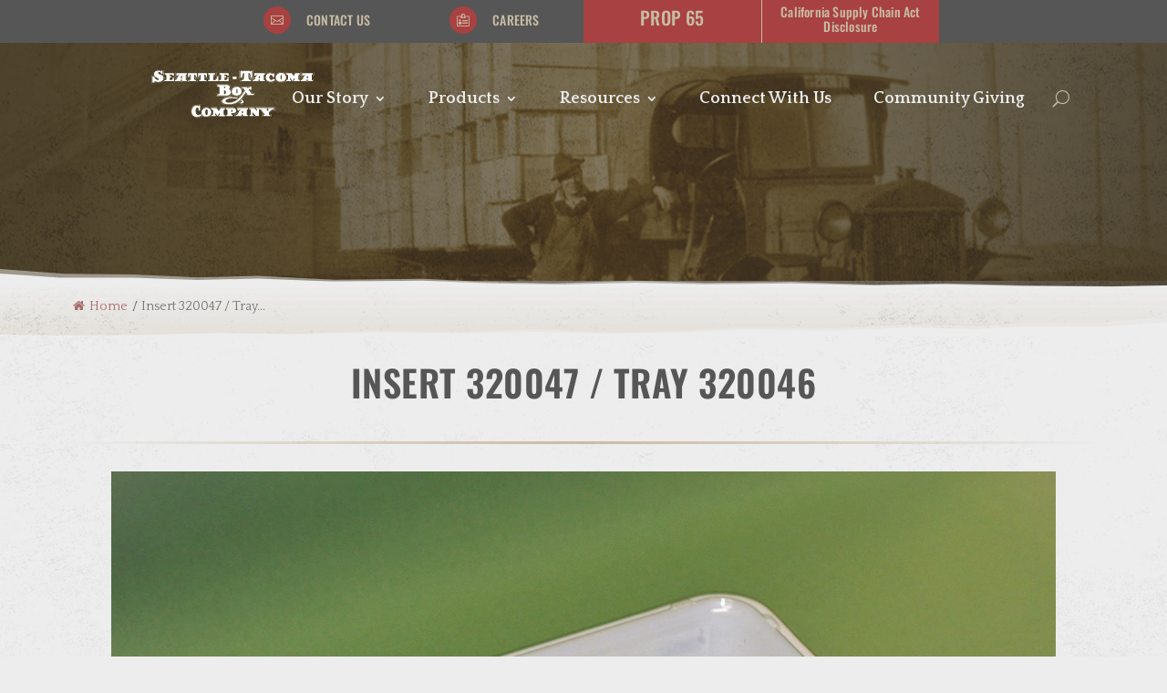

--- FILE ---
content_type: text/css
request_url: https://www.seattlebox.com/wp-content/et-cache/242951/et-core-unified-cpt-tb-237980-tb-239579-tb-706-deferred-242951.min.css?ver=1767950235
body_size: 6815
content:
.et_pb_section_0_tb_header,.et_pb_section_1_tb_header,.et_pb_section_4_tb_header{margin-top:0px;margin-bottom:0px}.et_pb_section_0_tb_header.et_pb_section,.et_pb_section_4_tb_header.et_pb_section{padding-top:0px;padding-bottom:0px;background-color:#565656!important}.et_pb_row_0_tb_header{background-color:#565656;height:47px;display:flex;justify-content:center;flex:0 auto;align-content:center}.et_pb_row_0_tb_header,body #page-container .et-db #et-boc .et-l .et_pb_row_0_tb_header.et_pb_row,body.et_pb_pagebuilder_layout.single #page-container #et-boc .et-l .et_pb_row_0_tb_header.et_pb_row,body.et_pb_pagebuilder_layout.single.et_full_width_page #page-container .et_pb_row_0_tb_header.et_pb_row,.et_pb_row_2_tb_header,body #page-container .et-db #et-boc .et-l .et_pb_row_2_tb_header.et_pb_row,body.et_pb_pagebuilder_layout.single #page-container #et-boc .et-l .et_pb_row_2_tb_header.et_pb_row,body.et_pb_pagebuilder_layout.single.et_full_width_page #page-container .et_pb_row_2_tb_header.et_pb_row{width:100%}.et_pb_column_1_tb_header,.et_pb_column_2_tb_header{transition:background-color 300ms ease 0ms,background-image 300ms ease 0ms;display:flex;align-items:center;justify-content:center;align-content:center;width:16.666%!important}.et_pb_blurb_0_tb_header.et_pb_blurb .et_pb_module_header,.et_pb_blurb_0_tb_header.et_pb_blurb .et_pb_module_header a,.et_pb_blurb_1_tb_header.et_pb_blurb .et_pb_module_header,.et_pb_blurb_1_tb_header.et_pb_blurb .et_pb_module_header a{text-transform:uppercase;font-size:14px;color:#c8bba4!important;letter-spacing:0.2px;line-height:1.2em;text-align:center}.et_pb_blurb_0_tb_header.et_pb_blurb,.et_pb_blurb_1_tb_header.et_pb_blurb,.et_pb_blurb_2_tb_header.et_pb_blurb,.et_pb_blurb_3_tb_header.et_pb_blurb{font-size:18px}.et_pb_blurb_0_tb_header .et_pb_main_blurb_image .et_pb_only_image_mode_wrap,.et_pb_blurb_0_tb_header .et_pb_main_blurb_image .et-pb-icon,.et_pb_blurb_1_tb_header .et_pb_main_blurb_image .et_pb_only_image_mode_wrap,.et_pb_blurb_1_tb_header .et_pb_main_blurb_image .et-pb-icon,.et_pb_blurb_2_tb_header .et_pb_main_blurb_image .et_pb_only_image_mode_wrap,.et_pb_blurb_2_tb_header .et_pb_main_blurb_image .et-pb-icon,.et_pb_blurb_3_tb_header .et_pb_main_blurb_image .et_pb_only_image_mode_wrap,.et_pb_blurb_3_tb_header .et_pb_main_blurb_image .et-pb-icon{border-radius:100% 100% 100% 100%;overflow:hidden;padding-top:8px!important;padding-right:8px!important;padding-bottom:8px!important;padding-left:8px!important;background-color:#a84141}.et_pb_blurb_0_tb_header.et_pb_blurb .et_pb_module_header,.et_pb_blurb_1_tb_header.et_pb_blurb .et_pb_module_header{padding-top:7px}.et_pb_blurb_0_tb_header .et-pb-icon,.et_pb_blurb_1_tb_header .et-pb-icon,.et_pb_blurb_2_tb_header .et-pb-icon,.et_pb_blurb_3_tb_header .et-pb-icon{font-size:14px;color:#c8bba4;font-family:ETmodules!important;font-weight:400!important}.et_pb_text_0_tb_header.et_pb_text,.et_pb_text_1_tb_header.et_pb_text,.et_pb_text_2_tb_header.et_pb_text,.et_pb_text_3_tb_header.et_pb_text{color:#565656!important}.et_pb_text_0_tb_header{line-height:1.6em;font-size:18px;line-height:1.6em;padding-top:0px!important;padding-bottom:0px!important;margin-top:7px!important;margin-bottom:-7px!important}.et_pb_text_0_tb_header.et_pb_text a,.et_pb_text_1_tb_header.et_pb_text a{color:#a84141!important;transition:color 300ms ease 0ms}.et_pb_text_0_tb_header.et_pb_text a:hover,.et_pb_text_1_tb_header.et_pb_text a:hover,.et_pb_text_2_tb_header.et_pb_text a:hover,.et_pb_text_3_tb_header.et_pb_text a:hover{color:#a86d6d!important}.et_pb_text_0_tb_header h1,.et_pb_text_1_tb_header h1,.et_pb_text_2_tb_header h1,.et_pb_text_3_tb_header h1{font-weight:600;text-transform:uppercase;font-size:54px;color:#565656!important;letter-spacing:0.5px;line-height:1.2em}.et_pb_text_0_tb_header h2,.et_pb_text_1_tb_header h2,.et_pb_text_2_tb_header h2,.et_pb_text_3_tb_header h2{text-transform:uppercase;font-size:46px;color:#565656!important;letter-spacing:1px;line-height:1.2em}.et_pb_text_0_tb_header h3,.et_pb_text_1_tb_header h3,.et_pb_text_2_tb_header h3,.et_pb_text_3_tb_header h3{font-size:36px;color:#565656!important;letter-spacing:0.2px;line-height:1.2em}.et_pb_text_0_tb_header h4,.et_pb_text_2_tb_header h4{font-size:20px;color:#c8bba4!important;letter-spacing:0.2px;line-height:1.2em}.et_pb_text_0_tb_header h5,.et_pb_text_1_tb_header h5,.et_pb_text_2_tb_header h5,.et_pb_text_3_tb_header h5{font-size:22px;color:#565656!important;letter-spacing:0.2px;line-height:1.2em}.et_pb_text_0_tb_header h6,.et_pb_text_1_tb_header h6,.et_pb_text_2_tb_header h6,.et_pb_text_3_tb_header h6{text-transform:uppercase;font-size:22px;color:#565656!important;letter-spacing:0.5px;line-height:1.2em}.et_pb_text_1_tb_header{line-height:1.6em;font-size:18px;line-height:1.6em;padding-top:0px!important;padding-bottom:0px!important;margin-top:5px!important;margin-bottom:-5px!important}.et_pb_text_1_tb_header h4,.et_pb_text_3_tb_header h4{font-size:14px;color:#c8bba4!important;letter-spacing:0.2px;line-height:1.2em}.et_pb_stickydiv.et_pb_section.et_pb_section_1_tb_header{background-image:initial!important}.et_pb_section_1_tb_header.et_pb_section{padding-top:0px;padding-bottom:0px}div.et_pb_section.et_pb_section_1_tb_header{transition:background-color 500ms ease-in-out 0ms,background-image 500ms ease-in-out 0ms}.et_pb_sticky.et_pb_section_1_tb_header.et_pb_section{background-color:#c8bba4!important}.et_pb_row_1_tb_header{background-color:rgba(255,255,255,0);box-shadow:0px 2px 25px 0px rgba(0,0,0,0);position:absolute!important;top:0px;bottom:auto;left:0px;right:auto;transition:padding 500ms ease-in-out 0ms,box-shadow 500ms ease-in-out 0ms,background-color 500ms ease-in-out 0ms,background-image 500ms ease-in-out 0ms}.et_pb_sticky .et_pb_row_1_tb_header{background-image:initial;background-color:#c8bba4;padding-top:5px!important;padding-bottom:10px!important;box-shadow:0px 2px 25px 0px rgba(10,10,10,0.2);transform:translateX(0px) translateY(0px)!important}.et_pb_image_0_tb_header .et_pb_image_wrap img{max-height:60px;width:auto}.et_pb_image_0_tb_header{transition:padding 500ms ease 0ms;content:url('/wp-content/uploads/2020/08/stb-logo-white.svg');max-height:60px;text-align:left;margin-left:0}.et_pb_image_0_tb_header .et_pb_image_wrap{display:block}.et_pb_menu_0_tb_header.et_pb_menu ul li a{font-weight:800;font-size:18px;color:#ededed!important}.et_pb_sticky .et_pb_menu_0_tb_header.et_pb_menu ul li a,.et_pb_text_2_tb_header.et_pb_text a,.et_pb_text_3_tb_header.et_pb_text a,.et_pb_sticky .et_pb_menu_0_tb_header.et_pb_menu ul li.current-menu-item a,.et_pb_menu_1_tb_header.et_pb_menu .et_mobile_menu a{color:#a84141!important}.et_pb_menu_0_tb_header .et_pb_menu__logo-wrap .et_pb_menu__logo img{border-right-width:40px;border-right-color:rgba(0,0,0,0)}.et_pb_menu_0_tb_header{padding-top:20px;width:100%}.et_pb_menu_0_tb_header.et_pb_menu ul li a,.et_pb_menu_0_tb_header.et_pb_menu ul li.current-menu-item a,.et_pb_menu_0_tb_header.et_pb_menu .nav li ul a,.et_pb_menu_0_tb_header.et_pb_menu .nav li ul li.current-menu-item a,.et_pb_menu_0_tb_header .et_pb_menu__icon.et_pb_menu__search-button,.et_pb_menu_0_tb_header .et_pb_menu__icon.et_pb_menu__close-search-button{transition:color 300ms ease 0ms}.et_pb_menu_0_tb_header.et_pb_menu .et-menu-nav li ul.sub-menu{padding-left:0px;padding-right:0px}.et_pb_menu_0_tb_header.et_pb_menu .et-menu-nav li ul.sub-menu a{padding-left:5px;padding-right:5px;margin:0px;font-size:.85em;line-height:1.3em}.et_pb_menu_0_tb_header.et_pb_menu ul li.current-menu-item a{color:#ededed!important}.et_pb_menu_0_tb_header.et_pb_menu .nav li ul{background-color:rgba(200,187,164,0.97)!important;border-color:rgba(0,0,0,0)}.et_pb_sticky .et_pb_menu_0_tb_header.et_pb_menu .nav li ul,.et_pb_menu_0_tb_header.et_pb_menu .et_mobile_menu,.et_pb_menu_0_tb_header.et_pb_menu .et_mobile_menu ul,.et_pb_menu_1_tb_header.et_pb_menu .et_mobile_menu,.et_pb_menu_1_tb_header.et_pb_menu .et_mobile_menu ul{background-color:#c8bba4!important}.et_pb_menu_0_tb_header.et_pb_menu .et_mobile_menu,.et_pb_menu_1_tb_header.et_pb_menu .et_mobile_menu{border-color:rgba(0,0,0,0)}.et_pb_menu_0_tb_header.et_pb_menu .nav li ul.sub-menu a,.et_pb_menu_0_tb_header.et_pb_menu .nav li ul.sub-menu li.current-menu-item a,.et_pb_menu_0_tb_header.et_pb_menu .et_mobile_menu a,.et_pb_menu_1_tb_header.et_pb_menu ul li.current-menu-item a,.et_pb_menu_1_tb_header.et_pb_menu .nav li ul.sub-menu a{color:rgba(168,65,65,0.84)!important}.et_pb_menu_0_tb_header.et_pb_menu .nav li ul.sub-menu a:hover,.et_pb_menu_0_tb_header.et_pb_menu .nav li ul.sub-menu li.current-menu-item a:hover,.et_pb_menu_0_tb_header.et_pb_menu .et_mobile_menu a:hover{color:rgba(255,255,255,0.84)!important}.et_pb_menu_0_tb_header.et_pb_menu nav>ul>li li a:hover,.et_pb_menu_0_tb_header.et_pb_menu nav>ul>li li.current-menu-item a:hover,.et_pb_menu_1_tb_header.et_pb_menu nav>ul>li>a:hover{opacity:1}.et_pb_menu_0_tb_header .et_pb_menu_inner_container>.et_pb_menu__logo-wrap,.et_pb_menu_0_tb_header .et_pb_menu__logo-slot{width:auto;max-width:160px}.et_pb_menu_0_tb_header .et_pb_menu_inner_container>.et_pb_menu__logo-wrap .et_pb_menu__logo img,.et_pb_menu_0_tb_header .et_pb_menu__logo-slot .et_pb_menu__logo-wrap img{height:auto;max-height:none}.et_pb_menu_0_tb_header .mobile_nav .mobile_menu_bar:before,.et_pb_menu_0_tb_header .et_pb_menu__icon.et_pb_menu__cart-button{color:#c8bba4}.et_pb_menu_0_tb_header .et_pb_menu__icon.et_pb_menu__search-button,.et_pb_menu_0_tb_header .et_pb_menu__icon.et_pb_menu__close-search-button{font-size:18px;color:#c8bba4}.et_pb_sticky .et_pb_menu_0_tb_header .et_pb_menu__icon.et_pb_menu__search-button,.et_pb_sticky .et_pb_menu_0_tb_header .et_pb_menu__icon.et_pb_menu__close-search-button{color:#a84141}.et_pb_section_2_tb_header.et_pb_section{padding-top:0px;padding-bottom:0px;margin-top:0px;margin-bottom:0px;background-color:#c8bba4!important}.et_pb_row_2_tb_header{background-color:#a84141;max-height:46px;display:flex}.et_pb_text_2_tb_header{line-height:1.6em;font-size:18px;line-height:1.6em;padding-top:10px!important;padding-right:10px!important;padding-bottom:5px!important;margin-top:0px!important;margin-right:-15px!important;margin-bottom:0px!important}.et_pb_text_2_tb_header:hover,.et_pb_text_3_tb_header:hover,.et_pb_column_4_tb_header:hover,.et_pb_column_5_tb_header:hover{background-image:initial;background-color:#a86d6d}.et_pb_text_2_tb_header.et_pb_text a,.et_pb_text_2_tb_header,.et_pb_text_3_tb_header.et_pb_text a,.et_pb_text_3_tb_header{transition:color 300ms ease 0ms,background-color 300ms ease 0ms,background-image 300ms ease 0ms}.et_pb_text_3_tb_header{line-height:1.6em;font-size:18px;line-height:1.6em;border-left-width:1px;border-left-color:#C8BBA4;padding-top:7px!important;padding-left:10px!important;margin-top:0px!important;margin-bottom:0px!important}.et_pb_section_3_tb_header.et_pb_section{padding-top:0px;padding-bottom:0px;margin-top:0px;margin-bottom:0px;background-color:#565656!important}.et_pb_row_3_tb_header,body #page-container .et-db #et-boc .et-l .et_pb_row_3_tb_header.et_pb_row,body.et_pb_pagebuilder_layout.single #page-container #et-boc .et-l .et_pb_row_3_tb_header.et_pb_row,body.et_pb_pagebuilder_layout.single.et_full_width_page #page-container .et_pb_row_3_tb_header.et_pb_row{width:100%;max-width:100%}.et_pb_row_3_tb_header{display:flex;justify-content:center;flex:0 auto;align-content:center}.et_pb_column_11_tb_header,.et_pb_column_12_tb_header{display:flex;align-items:center;justify-content:center}.et_pb_blurb_2_tb_header.et_pb_blurb .et_pb_module_header,.et_pb_blurb_2_tb_header.et_pb_blurb .et_pb_module_header a,.et_pb_blurb_3_tb_header.et_pb_blurb .et_pb_module_header,.et_pb_blurb_3_tb_header.et_pb_blurb .et_pb_module_header a{text-transform:uppercase;font-size:12px;color:rgba(200,187,164,0.84)!important;letter-spacing:0.2px;line-height:1.2em;text-align:center}.et_pb_blurb_2_tb_header.et_pb_blurb:hover .et_pb_module_header,.et_pb_blurb_2_tb_header.et_pb_blurb:hover .et_pb_module_header a,.et_pb_blurb_3_tb_header.et_pb_blurb:hover .et_pb_module_header,.et_pb_blurb_3_tb_header.et_pb_blurb:hover .et_pb_module_header a{color:rgba(237,237,237,0.7)!important}.et_pb_blurb_2_tb_header.et_pb_blurb .et_pb_module_header,.et_pb_blurb_2_tb_header.et_pb_blurb .et_pb_module_header a,.et_pb_blurb_2_tb_header .et-pb-icon,.et_pb_blurb_2_tb_header .et_pb_only_image_mode_wrap,.et_pb_blurb_2_tb_header .et-pb-icon,.et_pb_blurb_3_tb_header.et_pb_blurb .et_pb_module_header,.et_pb_blurb_3_tb_header.et_pb_blurb .et_pb_module_header a,.et_pb_blurb_3_tb_header .et-pb-icon,.et_pb_blurb_3_tb_header .et_pb_only_image_mode_wrap,.et_pb_blurb_3_tb_header .et-pb-icon{transition:color 300ms ease 0ms,background-color 300ms ease 0ms}.et_pb_blurb_2_tb_header.et_pb_blurb .et_pb_module_header,.et_pb_blurb_3_tb_header.et_pb_blurb .et_pb_module_header{padding-top:7px;margin-left:-15px}.et_pb_blurb_2_tb_header:hover .et_pb_main_blurb_image .et_pb_only_image_mode_wrap,.et_pb_blurb_2_tb_header:hover .et_pb_main_blurb_image .et-pb-icon,.et_pb_blurb_3_tb_header:hover .et_pb_main_blurb_image .et_pb_only_image_mode_wrap,.et_pb_blurb_3_tb_header:hover .et_pb_main_blurb_image .et-pb-icon{background-color:#a86d6d}.et_pb_blurb_2_tb_header:hover .et-pb-icon,.et_pb_blurb_3_tb_header:hover .et-pb-icon{color:#ededed}div.et_pb_section.et_pb_section_4_tb_header{background-size:initial;background-repeat:repeat;background-image:url(https://www.seattlebox.com/wp-content/uploads/2020/09/natural-paper.png),linear-gradient(180deg,#c8bba4 0%,#c8bba4 100%)!important}.et_pb_row_4_tb_header{position:static!important;top:0px;right:auto;bottom:auto;left:0px;display:flex}.et_pb_menu_1_tb_header.et_pb_menu ul li a{font-weight:700;font-size:18px;color:rgba(168,65,65,0.84)!important;transition:color 300ms ease 0ms}.et_pb_menu_1_tb_header.et_pb_menu ul li:hover>a,.et_pb_menu_1_tb_header.et_pb_menu .nav li ul.sub-menu li.current-menu-item a{color:#ffffff!important}.et_pb_menu_1_tb_header .et_pb_menu__logo-wrap .et_pb_menu__logo img{border-right-width:40px;border-right-color:rgba(0,0,0,0);width:auto}.et_pb_menu_1_tb_header{padding-top:3px;position:relative;top:0px;bottom:auto;right:0px;left:auto}.et_pb_menu_1_tb_header.et_pb_menu .nav li ul{background-color:#c8bba4!important;border-color:rgba(0,0,0,0)}.et_pb_menu_1_tb_header .et_pb_menu_inner_container>.et_pb_menu__logo-wrap,.et_pb_menu_1_tb_header .et_pb_menu__logo-slot{width:auto;max-width:300px}.et_pb_menu_1_tb_header .et_pb_menu_inner_container>.et_pb_menu__logo-wrap .et_pb_menu__logo img,.et_pb_menu_1_tb_header .et_pb_menu__logo-slot .et_pb_menu__logo-wrap img{height:auto;max-height:90px}.et_pb_menu_1_tb_header .mobile_nav .mobile_menu_bar:before{font-size:72px;color:rgba(168,65,65,0.4)}.et_pb_menu_1_tb_header .et_pb_menu__icon.et_pb_menu__search-button,.et_pb_menu_1_tb_header .et_pb_menu__icon.et_pb_menu__close-search-button{font-size:24px;color:rgba(86,86,86,0.7)}.et_pb_menu_1_tb_header .et_pb_menu__icon.et_pb_menu__cart-button{color:#445c74}.et_pb_column_1_tb_header:hover,.et_pb_column_2_tb_header:hover{background-image:initial;background-color:#444444}.et_pb_column_4_tb_header{background-color:#a84141;transition:background-color 300ms ease 0ms,background-image 300ms ease 0ms;align-items:center;justify-content:center;align-content:center;width:16.666%!important}.et_pb_column_5_tb_header{background-color:#a84141;border-left-width:1px;border-left-color:#C8BBA4;transition:background-color 300ms ease 0ms,background-image 300ms ease 0ms;align-items:center;justify-content:center;align-content:center;width:16.666%!important}.et_pb_column_6_tb_header{border-color:#bba34a;z-index:999999!important;position:relative}.et_pb_sticky .et_pb_column_6_tb_header{z-index:999999!important}.et_pb_column_8_tb_header{padding-right:1vw;align-items:center;width:50vw}.et_pb_column_9_tb_header{padding-left:1vw;align-items:center;width:50vw}.et_pb_row_0_tb_header.et_pb_row{padding-top:0px!important;padding-bottom:0px!important;margin-top:0px!important;margin-right:auto!important;margin-bottom:0px!important;margin-left:auto!important;margin-left:auto!important;margin-right:auto!important;padding-top:0px;padding-bottom:0px}.et_pb_row_1_tb_header.et_pb_row{padding-right:0px!important;padding-left:0px!important;margin-left:auto!important;margin-right:auto!important;padding-right:0px;padding-left:0px}.et_pb_sticky .et_pb_image_0_tb_header{padding-top:6px!important;content:url('/wp-content/uploads/2020/09/stb-logo-red.svg');max-height:55px}.et_pb_row_2_tb_header.et_pb_row{padding-top:0px!important;padding-bottom:0px!important;margin-top:0px!important;margin-bottom:0px!important;margin-left:auto!important;margin-right:auto!important;padding-top:0px;padding-bottom:0px}.et_pb_row_3_tb_header.et_pb_row{padding-top:5px!important;padding-bottom:0px!important;margin-top:0px!important;margin-bottom:0px!important;margin-left:auto!important;margin-right:auto!important;padding-top:5px;padding-bottom:0px}.et_pb_row_4_tb_header.et_pb_row{padding-top:8px!important;padding-bottom:8px!important;margin-left:auto!important;margin-right:auto!important;padding-top:8px;padding-bottom:8px}@media only screen and (min-width:981px){.et_pb_row_1_tb_header,body #page-container .et-db #et-boc .et-l .et_pb_row_1_tb_header.et_pb_row,body.et_pb_pagebuilder_layout.single #page-container #et-boc .et-l .et_pb_row_1_tb_header.et_pb_row,body.et_pb_pagebuilder_layout.single.et_full_width_page #page-container .et_pb_row_1_tb_header.et_pb_row{width:100%;max-width:100%}.et_pb_section_2_tb_header,.et_pb_section_3_tb_header,.et_pb_section_4_tb_header{display:none!important}.et_pb_row_4_tb_header,body #page-container .et-db #et-boc .et-l .et_pb_row_4_tb_header.et_pb_row,body.et_pb_pagebuilder_layout.single #page-container #et-boc .et-l .et_pb_row_4_tb_header.et_pb_row,body.et_pb_pagebuilder_layout.single.et_full_width_page #page-container .et_pb_row_4_tb_header.et_pb_row{width:96%}}@media only screen and (max-width:980px){.et_pb_text_0_tb_header h1,.et_pb_text_1_tb_header h1,.et_pb_text_2_tb_header h1,.et_pb_text_3_tb_header h1{font-size:46px;text-align:center}.et_pb_text_0_tb_header h2,.et_pb_text_1_tb_header h2,.et_pb_text_2_tb_header h2,.et_pb_text_3_tb_header h2{font-size:40px;text-align:center}.et_pb_text_0_tb_header h3,.et_pb_text_1_tb_header h3,.et_pb_text_2_tb_header h3,.et_pb_text_3_tb_header h3{font-size:30px;text-align:center}.et_pb_text_0_tb_header h4,.et_pb_text_1_tb_header h4{font-size:24px;text-align:center}.et_pb_text_0_tb_header h5,.et_pb_text_0_tb_header h6,.et_pb_text_1_tb_header h5,.et_pb_text_1_tb_header h6,.et_pb_text_2_tb_header h5,.et_pb_text_2_tb_header h6,.et_pb_text_3_tb_header h5,.et_pb_text_3_tb_header h6{text-align:center}.et_pb_row_1_tb_header,body #page-container .et-db #et-boc .et-l .et_pb_row_1_tb_header.et_pb_row,body.et_pb_pagebuilder_layout.single #page-container #et-boc .et-l .et_pb_row_1_tb_header.et_pb_row,body.et_pb_pagebuilder_layout.single.et_full_width_page #page-container .et_pb_row_1_tb_header.et_pb_row,.et_pb_row_4_tb_header,body #page-container .et-db #et-boc .et-l .et_pb_row_4_tb_header.et_pb_row,body.et_pb_pagebuilder_layout.single #page-container #et-boc .et-l .et_pb_row_4_tb_header.et_pb_row,body.et_pb_pagebuilder_layout.single.et_full_width_page #page-container .et_pb_row_4_tb_header.et_pb_row{width:90%;max-width:90%}.et_pb_image_0_tb_header .et_pb_image_wrap img{width:auto}.et_pb_menu_0_tb_header .et_pb_menu__logo-wrap .et_pb_menu__logo img,.et_pb_menu_1_tb_header .et_pb_menu__logo-wrap .et_pb_menu__logo img{border-right-width:40px;border-right-color:rgba(0,0,0,0)}.et_pb_text_2_tb_header h4{font-size:20px;text-align:center}.et_pb_text_3_tb_header h4{font-size:14px;text-align:center}.et_pb_text_3_tb_header,.et_pb_column_5_tb_header{border-left-width:1px;border-left-color:#C8BBA4}.et_pb_blurb_2_tb_header.et_pb_blurb .et_pb_module_header,.et_pb_blurb_2_tb_header.et_pb_blurb .et_pb_module_header a,.et_pb_blurb_3_tb_header.et_pb_blurb .et_pb_module_header,.et_pb_blurb_3_tb_header.et_pb_blurb .et_pb_module_header a,.et_pb_blurb_2_tb_header .et-pb-icon,.et_pb_blurb_3_tb_header .et-pb-icon{font-size:12px}}@media only screen and (min-width:768px) and (max-width:980px){.et_pb_section_0_tb_header,.et_pb_section_1_tb_header,.et_pb_row_1_tb_header{display:none!important}}@media only screen and (max-width:767px){.et_pb_section_0_tb_header,.et_pb_section_1_tb_header,.et_pb_row_1_tb_header{display:none!important}.et_pb_text_0_tb_header,.et_pb_text_1_tb_header,.et_pb_text_2_tb_header{font-size:16px}.et_pb_text_0_tb_header h1,.et_pb_text_1_tb_header h1,.et_pb_text_2_tb_header h1,.et_pb_text_3_tb_header h1{font-size:40px}.et_pb_text_0_tb_header h2,.et_pb_text_1_tb_header h2,.et_pb_text_2_tb_header h2,.et_pb_text_3_tb_header h2{font-size:32px}.et_pb_text_0_tb_header h3,.et_pb_text_1_tb_header h3,.et_pb_text_2_tb_header h3,.et_pb_text_3_tb_header h3{font-size:28px}.et_pb_image_0_tb_header .et_pb_image_wrap img{width:auto}.et_pb_menu_0_tb_header .et_pb_menu__logo-wrap .et_pb_menu__logo img,.et_pb_menu_1_tb_header .et_pb_menu__logo-wrap .et_pb_menu__logo img{border-right-width:40px;border-right-color:rgba(0,0,0,0)}.et_pb_text_3_tb_header{font-size:16px;border-left-width:1px;border-left-color:#C8BBA4}.et_pb_blurb_2_tb_header .et-pb-icon,.et_pb_blurb_3_tb_header .et-pb-icon{font-size:10px}.et_pb_column_5_tb_header{border-left-width:1px;border-left-color:#C8BBA4}}.et-l--body>.et_builder_inner_content>.et_pb_section{background-color:rgba(0,0,0,0)}div.et_pb_section.et_pb_section_0_tb_body{background-image:url(https://www.seattlebox.com/wp-content/uploads/2020/08/old_p.jpg)!important}.et_pb_section_0_tb_body.et_pb_section{padding-top:0px;padding-bottom:0px;margin-top:-7px;margin-bottom:-7px}.et_pb_section_0_tb_body.section_has_divider.et_pb_bottom_divider .et_pb_bottom_inside_divider{background-image:url([data-uri]);background-size:100% 20px;bottom:0;height:20px;z-index:10;transform:scale(-1,1)}.et_pb_row_0_tb_body{background-size:initial;background-repeat:repeat;background-blend-mode:overlay;background-color:initial;background-image:radial-gradient(circle at center,rgba(66,57,40,0.6) 0%,rgba(66,57,40,0.9) 100%),url(https://www.seattlebox.com/wp-content/uploads/2020/09/grunge-texture-crop.png);height:275px}.et_pb_row_0_tb_body,body #page-container .et-db #et-boc .et-l .et_pb_row_0_tb_body.et_pb_row,body.et_pb_pagebuilder_layout.single #page-container #et-boc .et-l .et_pb_row_0_tb_body.et_pb_row,body.et_pb_pagebuilder_layout.single.et_full_width_page #page-container .et_pb_row_0_tb_body.et_pb_row{width:100%;max-width:100%}div.et_pb_section.et_pb_section_1_tb_body{background-size:initial;background-repeat:repeat;background-position:left top;background-image:linear-gradient(180deg,#ededed 0%,rgba(200,187,164,0.25) 100%),url(https://www.seattlebox.com/wp-content/uploads/2020/09/grunge-texture-crop.png)!important}.et_pb_section_1_tb_body.et_pb_section{padding-top:0px;padding-bottom:10px;background-color:#ededed!important}.et_pb_section_1_tb_body.section_has_divider.et_pb_bottom_divider .et_pb_bottom_inside_divider{background-image:url([data-uri]);background-size:100% 21px;bottom:0;height:21px;z-index:1;transform:scale(1,1)}.et_pb_row_1_tb_body,body #page-container .et-db #et-boc .et-l .et_pb_row_1_tb_body.et_pb_row,body.et_pb_pagebuilder_layout.single #page-container #et-boc .et-l .et_pb_row_1_tb_body.et_pb_row,body.et_pb_pagebuilder_layout.single.et_full_width_page #page-container .et_pb_row_1_tb_body.et_pb_row,.et_pb_row_2_tb_body,body #page-container .et-db #et-boc .et-l .et_pb_row_2_tb_body.et_pb_row,body.et_pb_pagebuilder_layout.single #page-container #et-boc .et-l .et_pb_row_2_tb_body.et_pb_row,body.et_pb_pagebuilder_layout.single.et_full_width_page #page-container .et_pb_row_2_tb_body.et_pb_row,.et_pb_row_3_tb_body,body #page-container .et-db #et-boc .et-l .et_pb_row_3_tb_body.et_pb_row,body.et_pb_pagebuilder_layout.single #page-container #et-boc .et-l .et_pb_row_3_tb_body.et_pb_row,body.et_pb_pagebuilder_layout.single.et_full_width_page #page-container .et_pb_row_3_tb_body.et_pb_row,.et_pb_row_4_tb_body,body #page-container .et-db #et-boc .et-l .et_pb_row_4_tb_body.et_pb_row,body.et_pb_pagebuilder_layout.single #page-container #et-boc .et-l .et_pb_row_4_tb_body.et_pb_row,body.et_pb_pagebuilder_layout.single.et_full_width_page #page-container .et_pb_row_4_tb_body.et_pb_row,.et_pb_row_5_tb_body,body #page-container .et-db #et-boc .et-l .et_pb_row_5_tb_body.et_pb_row,body.et_pb_pagebuilder_layout.single #page-container #et-boc .et-l .et_pb_row_5_tb_body.et_pb_row,body.et_pb_pagebuilder_layout.single.et_full_width_page #page-container .et_pb_row_5_tb_body.et_pb_row{width:90%}div.et_pb_section.et_pb_section_2_tb_body,div.et_pb_section.et_pb_section_3_tb_body,div.et_pb_section.et_pb_section_4_tb_body{background-size:initial;background-repeat:repeat;background-position:left top;background-image:linear-gradient(180deg,rgba(237,237,237,0.75) 0%,rgba(237,237,237,0.75) 100%),url(https://www.seattlebox.com/wp-content/uploads/2020/09/grunge-texture-crop.png)!important}.et_pb_section_2_tb_body.et_pb_section,.et_pb_section_3_tb_body.et_pb_section{padding-top:0px;padding-bottom:0px;margin-top:0px;margin-bottom:0px;background-color:#ededed!important}.et_pb_text_0_tb_body.et_pb_text,.et_pb_text_1_tb_body.et_pb_text,.et_pb_blog_0_tb_body .et_pb_post,.et_pb_blog_0_tb_body .et_pb_post .post-content *{color:#565656!important}.et_pb_text_0_tb_body{line-height:1.6em;font-size:18px;line-height:1.6em;padding-bottom:0px!important}.et_pb_text_0_tb_body.et_pb_text a,.et_pb_post_content_0_tb_body.et_pb_post_content a,.et_pb_text_1_tb_body.et_pb_text a{color:#a84141!important;transition:color 300ms ease 0ms}.et_pb_text_0_tb_body.et_pb_text a:hover,.et_pb_post_content_0_tb_body.et_pb_post_content a:hover,.et_pb_text_1_tb_body.et_pb_text a:hover,.et_pb_blog_0_tb_body .et_pb_post:hover .entry-title a,.et_pb_blog_0_tb_body:hover .not-found-title,.et_pb_blog_0_tb_body .et_pb_post div.post-content a.more-link:hover{color:#a86d6d!important}.et_pb_text_0_tb_body h1,.et_pb_text_1_tb_body h1{font-weight:600;text-transform:uppercase;font-size:54px;color:#565656!important;letter-spacing:0.5px;line-height:1.2em}.et_pb_text_0_tb_body h2,.et_pb_text_1_tb_body h2{text-transform:uppercase;font-size:46px;color:#565656!important;letter-spacing:1px;line-height:1.2em}.et_pb_text_0_tb_body h3,.et_pb_text_1_tb_body h3{font-size:36px;color:#565656!important;letter-spacing:0.2px;line-height:1.2em}.et_pb_text_0_tb_body h4,.et_pb_text_1_tb_body h4{font-size:28px;color:#565656!important;letter-spacing:0.2px;line-height:1.2em}.et_pb_text_0_tb_body h5,.et_pb_text_1_tb_body h5{font-size:22px;color:#565656!important;letter-spacing:0.2px;line-height:1.2em}.et_pb_text_0_tb_body h6,.et_pb_text_1_tb_body h6{text-transform:uppercase;font-size:22px;color:#565656!important;letter-spacing:0.5px;line-height:1.2em}.et_pb_divider_0_tb_body,.et_pb_divider_1_tb_body{background-image:radial-gradient(circle at center,#c8bba4 0%,rgba(237,237,237,0) 100%);height:3px}.et_pb_divider_0_tb_body:before,.et_pb_divider_1_tb_body:before{border-top-color:rgba(0,0,0,0);border-top-style:none;border-top-width:0px}.et_pb_post_content_0_tb_body p,.et_pb_blog_0_tb_body .et_pb_post p{line-height:1.6em}.et_pb_post_content_0_tb_body{font-size:18px;line-height:1.6em;padding-top:30px;width:90%}.et_pb_post_content_0_tb_body h1{font-weight:600;text-transform:uppercase;font-size:54px;letter-spacing:0.5px;line-height:1.2em}.et_pb_post_content_0_tb_body h2{text-transform:uppercase;font-size:46px;letter-spacing:1px;line-height:1.2em}.et_pb_post_content_0_tb_body h3{font-size:36px;letter-spacing:0.2px;line-height:1.2em}.et_pb_post_content_0_tb_body h4{font-size:28px;letter-spacing:0.2px;line-height:1.2em}.et_pb_post_content_0_tb_body h5{font-size:22px;letter-spacing:0.5px;line-height:1.2em}.et_pb_post_content_0_tb_body h6{text-transform:uppercase;font-size:22px;letter-spacing:0.5px;line-height:1.2em}.et_pb_section_4_tb_body.et_pb_section{padding-top:0px;background-color:#ededed!important}.et_pb_text_1_tb_body{line-height:1.6em;font-size:18px;line-height:1.6em;padding-bottom:30px!important}.et_pb_blog_0_tb_body .et_pb_post .entry-title,.et_pb_blog_0_tb_body .not-found-title{font-size:28px!important;letter-spacing:0.2px!important;line-height:1.2em!important}.et_pb_blog_0_tb_body .et_pb_post .post-content,.et_pb_blog_0_tb_body.et_pb_bg_layout_light .et_pb_post .post-content p,.et_pb_blog_0_tb_body.et_pb_bg_layout_dark .et_pb_post .post-content p{font-size:18px;line-height:1.6em}.et_pb_blog_0_tb_body .et_pb_post div.post-content a.more-link{font-size:16px;color:#a84141!important}.et_pb_blog_0_tb_body article.et_pb_post{box-shadow:0px 2px 18px 0px rgba(200,187,164,0.26)}.et_pb_blog_0_tb_body .et_pb_post .entry-title a,.et_pb_blog_0_tb_body .not-found-title,.et_pb_blog_0_tb_body .et_pb_post div.post-content a.more-link{transition:color 300ms ease 0ms}.et_pb_blog_0_tb_body a.more-link{margin-top:1.5em!important;text-transform:capitalize}.et_pb_blog_0_tb_body .et_overlay:before{color:#ededed;font-family:ETmodules!important;font-weight:400!important}.et_pb_blog_0_tb_body .et_overlay{background-color:rgba(168,109,109,0.38)}.et_pb_search_0_tb_body input.et_pb_searchsubmit{font-weight:600;font-size:18px;color:#ededed!important;line-height:1.6em!important;background-color:#a84141!important;border-color:#a84141!important}.et_pb_search_0_tb_body form input.et_pb_s,.et_pb_search_0_tb_body form input.et_pb_s::placeholder{font-size:18px;line-height:1.6em!important;font-size:18px;line-height:1.6em!important;font-size:18px;line-height:1.6em!important;font-size:18px;line-height:1.6em!important}.et_pb_search_0_tb_body form input.et_pb_s::-ms-input-placeholder{font-size:18px;line-height:1.6em!important;font-size:18px;line-height:1.6em!important;font-size:18px;line-height:1.6em!important;font-size:18px;line-height:1.6em!important}.et_pb_search_0_tb_body form input.et_pb_s::-webkit-input-placeholder{font-size:18px;line-height:1.6em!important;font-size:18px;line-height:1.6em!important;font-size:18px;line-height:1.6em!important;font-size:18px;line-height:1.6em!important;color:rgba(86,86,86,0.7)!important}.et_pb_search_0_tb_body form input.et_pb_s::-moz-placeholder{font-size:18px;line-height:1.6em!important;color:rgba(86,86,86,0.7)!important}.et_pb_search_0_tb_body form input.et_pb_s::-moz-placeholder::-webkit-input-placeholder{font-size:18px;line-height:1.6em!important}.et_pb_search_0_tb_body form input.et_pb_s::-moz-placeholder::-moz-placeholder{font-size:18px;line-height:1.6em!important}.et_pb_search_0_tb_body form input.et_pb_s::-moz-placeholder::-ms-input-placeholder{font-size:18px;line-height:1.6em!important}.et_pb_search_0_tb_body .et_pb_searchform{background-color:rgba(86,86,86,0)}.et_pb_search_0_tb_body.et_pb_search,.et_pb_search_0_tb_body input.et_pb_s{border-radius:5px 5px 5px 5px;overflow:hidden}.et_pb_search_0_tb_body.et_pb_search{border-color:#c8bba4}.et_pb_search_0_tb_body{overflow-x:hidden;overflow-y:hidden;box-shadow:0px 2px 18px 0px rgba(0,0,0,0)}.et_pb_search_0_tb_body input.et_pb_s{padding-top:0.715em!important;padding-right:0.715em!important;padding-bottom:0.715em!important;padding-left:0.715em!important;border-color:#a84141!important;height:auto;min-height:0}.et_pb_search_0_tb_body form input.et_pb_s{background-color:#ededed;color:#565656}.et_pb_search_0_tb_body form input.et_pb_s:hover{background-color:rgba(0,0,0,0)}.et_pb_search_0_tb_body form input.et_pb_s:focus{background-color:rgba(200,187,164,0.2);color:#565656}.et_pb_search_0_tb_body:hover{box-shadow:0px 2px 18px 0px rgba(89,80,62,0.3)}.et_pb_search_0_tb_body form input.et_pb_s,.et_pb_search_0_tb_body,.et_pb_search_0_tb_body input.et_pb_searchsubmit,.et_pb_search_0_tb_body input.et_pb_s{transition:background-color 300ms ease 0ms,box-shadow 300ms ease 0ms,border-color 300ms ease 0ms}.et_pb_search_0_tb_body input.et_pb_searchsubmit:hover{background-color:#a86d6d!important;border-color:#a86d6d!important}.et_pb_search_0_tb_body input.et_pb_s:hover{border-color:#a86d6d!important}.et_pb_search_0_tb_body form input.et_pb_s:-ms-input-placeholder{color:rgba(86,86,86,0.7)!important}.et_pb_row_0_tb_body.et_pb_row{padding-bottom:0px!important;margin-bottom:0px!important;margin-left:auto!important;margin-right:auto!important;padding-bottom:0px}.et_pb_row_1_tb_body.et_pb_row{padding-top:5px!important;padding-bottom:0px!important;margin-top:0px!important;margin-bottom:0px!important;margin-left:auto!important;margin-right:auto!important;padding-top:5px;padding-bottom:0px}.et_pb_row_2_tb_body.et_pb_row{padding-bottom:0px!important;margin-left:auto!important;margin-right:auto!important;padding-bottom:0px}.et_pb_row_3_tb_body.et_pb_row{padding-top:0px!important;padding-right:0px!important;padding-bottom:0px!important;padding-left:0px!important;margin-top:0px!important;margin-bottom:0px!important;margin-left:auto!important;margin-right:auto!important;padding-top:0px;padding-right:0px;padding-bottom:0px;padding-left:0px}.et_pb_post_content_0_tb_body.et_pb_module,.et_pb_row_5_tb_body.et_pb_row{margin-left:auto!important;margin-right:auto!important}.et_pb_row_4_tb_body.et_pb_row{padding-top:60px!important;margin-left:auto!important;margin-right:auto!important;padding-top:60px}@media only screen and (max-width:980px){.et_pb_text_0_tb_body h1,.et_pb_text_1_tb_body h1{font-size:46px;text-align:center}.et_pb_text_0_tb_body h2,.et_pb_text_1_tb_body h2{font-size:40px;text-align:center}.et_pb_text_0_tb_body h3,.et_pb_text_1_tb_body h3{font-size:30px;text-align:center}.et_pb_text_0_tb_body h4,.et_pb_text_1_tb_body h4{font-size:24px;text-align:center}.et_pb_text_0_tb_body h5,.et_pb_text_0_tb_body h6,.et_pb_text_1_tb_body h5,.et_pb_text_1_tb_body h6{text-align:center}.et_pb_post_content_0_tb_body h1{font-size:48px}.et_pb_post_content_0_tb_body h2{font-size:40px}.et_pb_blog_0_tb_body .et_pb_post .entry-title,.et_pb_blog_0_tb_body .not-found-title{font-size:24px!important}}@media only screen and (max-width:767px){.et_pb_section_1_tb_body{display:none!important}.et_pb_text_0_tb_body,.et_pb_post_content_0_tb_body,.et_pb_text_1_tb_body,.et_pb_blog_0_tb_body .et_pb_post .post-content,.et_pb_blog_0_tb_body.et_pb_bg_layout_light .et_pb_post .post-content p,.et_pb_blog_0_tb_body.et_pb_bg_layout_dark .et_pb_post .post-content p,.et_pb_search_0_tb_body input.et_pb_searchsubmit{font-size:16px}.et_pb_search_0_tb_body form input.et_pb_s::-moz-placeholder{font-size:16px}.et_pb_search_0_tb_body form input.et_pb_s::-moz-placeholder::-webkit-input-placeholder{font-size:16px}.et_pb_search_0_tb_body form input.et_pb_s::-moz-placeholder::-moz-placeholder{font-size:16px}.et_pb_search_0_tb_body form input.et_pb_s::-moz-placeholder::-ms-input-placeholder{font-size:16px}.et_pb_text_0_tb_body h1,.et_pb_post_content_0_tb_body h1,.et_pb_text_1_tb_body h1{font-size:40px}.et_pb_text_0_tb_body h2,.et_pb_post_content_0_tb_body h2,.et_pb_text_1_tb_body h2{font-size:32px}.et_pb_text_0_tb_body h3,.et_pb_text_1_tb_body h3{font-size:28px}.et_pb_search_0_tb_body form input.et_pb_s,.et_pb_search_0_tb_body form input.et_pb_s::placeholder{font-size:16px;font-size:16px;font-size:16px;font-size:16px}.et_pb_search_0_tb_body form input.et_pb_s::-webkit-input-placeholder{font-size:16px;font-size:16px;font-size:16px;font-size:16px}.et_pb_search_0_tb_body form input.et_pb_s::-ms-input-placeholder{font-size:16px;font-size:16px;font-size:16px;font-size:16px}}.et_pb_section_0_tb_footer.et_pb_section{padding-top:0px;padding-bottom:0px;background-color:rgba(0,0,0,0)!important}.et_pb_section_0_tb_footer.section_has_divider.et_pb_bottom_divider .et_pb_bottom_inside_divider{background-image:url([data-uri]);background-size:100% 24px;bottom:0;height:24px;z-index:1;transform:scale(1,1)}.et_pb_row_0_tb_footer,body #page-container .et-db #et-boc .et-l .et_pb_row_0_tb_footer.et_pb_row,body.et_pb_pagebuilder_layout.single #page-container #et-boc .et-l .et_pb_row_0_tb_footer.et_pb_row,body.et_pb_pagebuilder_layout.single.et_full_width_page #page-container .et_pb_row_0_tb_footer.et_pb_row{width:100%;max-width:100%}div.et_pb_section.et_pb_section_1_tb_footer{background-size:initial;background-repeat:repeat;background-image:linear-gradient(180deg,rgba(200,187,164,0.3) 88%,#c8bba4 100%),url(https://www.seattlebox.com/wp-content/uploads/2020/09/natural-paper.png)!important}.et_pb_section_1_tb_footer.et_pb_section{padding-top:50px;padding-bottom:50px;background-color:#c8bba4!important}.et_pb_section_1_tb_footer.section_has_divider.et_pb_top_divider .et_pb_top_inside_divider{background-image:url([data-uri]);background-size:100% 100px;top:0;height:100px;z-index:1;transform:scale(1,1)}.et_pb_row_1_tb_footer,body #page-container .et-db #et-boc .et-l .et_pb_row_1_tb_footer.et_pb_row,body.et_pb_pagebuilder_layout.single #page-container #et-boc .et-l .et_pb_row_1_tb_footer.et_pb_row,body.et_pb_pagebuilder_layout.single.et_full_width_page #page-container .et_pb_row_1_tb_footer.et_pb_row{width:800px}.et_pb_text_0_tb_footer.et_pb_text{color:#000000!important}.et_pb_text_0_tb_footer{line-height:0.9em;font-family:'Poppins',Helvetica,Arial,Lucida,sans-serif;font-size:15px;line-height:0.9em;padding-bottom:30px!important;margin-top:7px!important}.et_pb_text_0_tb_footer.et_pb_text a,.et_pb_text_8_tb_footer.et_pb_text a{color:#a84141!important;transition:color 300ms ease 0ms}.et_pb_text_0_tb_footer.et_pb_text a:hover,.et_pb_text_8_tb_footer.et_pb_text a:hover{color:#a86d6d!important}.et_pb_text_0_tb_footer h1{font-weight:600;text-transform:uppercase;font-size:29px;color:#c8bba4!important;letter-spacing:0.5px;line-height:0.9em;text-align:left}.et_pb_text_0_tb_footer h2,.et_pb_text_8_tb_footer h2{text-transform:uppercase;font-size:46px;color:#565656!important;letter-spacing:1px;line-height:1.2em}.et_pb_text_0_tb_footer h3{font-size:36px;color:#a84141!important;letter-spacing:0.2px;line-height:1.2em;text-align:left}.et_pb_text_0_tb_footer h4,.et_pb_text_8_tb_footer h4{font-size:28px;color:#565656!important;letter-spacing:0.2px;line-height:1.2em}.et_pb_text_0_tb_footer h5,.et_pb_text_8_tb_footer h5{font-size:22px;color:#565656!important;letter-spacing:0.2px;line-height:1.2em}.et_pb_text_0_tb_footer h6,.et_pb_text_8_tb_footer h6{text-transform:uppercase;font-size:22px;color:#565656!important;letter-spacing:0.5px;line-height:1.2em}.et_pb_button_0_tb_footer_wrapper .et_pb_button_0_tb_footer,.et_pb_button_0_tb_footer_wrapper .et_pb_button_0_tb_footer:hover{padding-top:18px!important;padding-right:50px!important;padding-bottom:18px!important;padding-left:50px!important}.et_pb_button_0_tb_footer_wrapper{margin-bottom:0px!important}body #page-container .et_pb_section .et_pb_button_0_tb_footer{color:#a84141!important;border-width:0px!important;border-color:rgba(0,0,0,0);letter-spacing:0px;font-size:18px;font-weight:600!important;background-color:#ededed}body #page-container .et_pb_section .et_pb_button_0_tb_footer:hover,body #page-container .et_pb_section .et_pb_button_1_tb_footer:hover{color:#ffffff!important;border-color:rgba(0,0,0,0)!important;letter-spacing:0px!important;background-image:initial;background-color:#a84141}body #page-container .et_pb_section .et_pb_button_0_tb_footer:hover:after,body #page-container .et_pb_section .et_pb_button_1_tb_footer:hover:after{margin-left:0;left:auto;margin-left:.3em;opacity:1}body #page-container .et_pb_section .et_pb_button_0_tb_footer:after,body #page-container .et_pb_section .et_pb_button_1_tb_footer:after{color:#ffffff;line-height:inherit;font-size:inherit!important;margin-left:-1em;left:auto;font-family:ETmodules!important;font-weight:400!important}.et_pb_button_0_tb_footer,.et_pb_button_1_tb_footer{box-shadow:0px 2px 18px 0px rgba(0,0,0,0.1);transition:color 300ms ease 0ms,background-color 300ms ease 0ms,border 300ms ease 0ms,letter-spacing 300ms ease 0ms,box-shadow 300ms ease 0ms}.et_pb_button_0_tb_footer:hover,.et_pb_button_1_tb_footer:hover{box-shadow:0px 2px 18px 0px rgba(0,0,0,0.3)}.et_pb_button_0_tb_footer,.et_pb_button_0_tb_footer:after,.et_pb_button_1_tb_footer,.et_pb_button_1_tb_footer:after{transition:all 300ms ease 0ms}div.et_pb_section.et_pb_section_2_tb_footer{background-size:initial;background-repeat:repeat-x;background-image:url(https://www.seattlebox.com/wp-content/uploads/2020/08/footer-background-ripped-top.png)!important}.et_pb_section_2_tb_footer{height:50px;overflow-y:hidden}.et_pb_section_2_tb_footer.et_pb_section{padding-top:30px;padding-bottom:30px;margin-top:-1px;margin-bottom:-3px;background-color:#c8bba4!important}div.et_pb_section.et_pb_section_3_tb_footer,div.et_pb_section.et_pb_section_4_tb_footer{background-position:center top;background-image:url(https://www.seattlebox.com/wp-content/uploads/2020/08/footer-background.jpg)!important}.et_pb_section_3_tb_footer.et_pb_section{padding-top:30px;padding-bottom:70px;margin-top:0px;margin-bottom:0px}.et_pb_section_4_tb_footer.et_pb_section{padding-top:30px;padding-bottom:70px;margin-top:0px;margin-bottom:0px;background-color:#c8bba4!important}.et_pb_row_2_tb_footer,body #page-container .et-db #et-boc .et-l .et_pb_row_2_tb_footer.et_pb_row,body.et_pb_pagebuilder_layout.single #page-container #et-boc .et-l .et_pb_row_2_tb_footer.et_pb_row,body.et_pb_pagebuilder_layout.single.et_full_width_page #page-container .et_pb_row_2_tb_footer.et_pb_row,.et_pb_row_3_tb_footer,body #page-container .et-db #et-boc .et-l .et_pb_row_3_tb_footer.et_pb_row,body.et_pb_pagebuilder_layout.single #page-container #et-boc .et-l .et_pb_row_3_tb_footer.et_pb_row,body.et_pb_pagebuilder_layout.single.et_full_width_page #page-container .et_pb_row_3_tb_footer.et_pb_row{width:90%}.et_pb_image_0_tb_footer{max-width:300px;text-align:left;margin-left:0}.et_pb_image_0_tb_footer .et_pb_image_wrap{display:block}.et_pb_text_1_tb_footer.et_pb_text,.et_pb_text_1_tb_footer.et_pb_text a:hover,.et_pb_text_4_tb_footer.et_pb_text,.et_pb_text_4_tb_footer.et_pb_text a:hover,.et_pb_text_5_tb_footer.et_pb_text,.et_pb_text_5_tb_footer.et_pb_text a:hover,.et_pb_text_6_tb_footer.et_pb_text,.et_pb_text_6_tb_footer.et_pb_text a:hover,.et_pb_text_7_tb_footer.et_pb_text,.et_pb_text_7_tb_footer.et_pb_text a:hover{color:#c8bba4!important}.et_pb_text_1_tb_footer{line-height:1.4em;line-height:1.4em;max-width:417px}.et_pb_text_1_tb_footer.et_pb_text a,.et_pb_text_4_tb_footer.et_pb_text a,.et_pb_text_5_tb_footer.et_pb_text a,.et_pb_text_6_tb_footer.et_pb_text a,.et_pb_text_7_tb_footer.et_pb_text a{color:#ffffff!important;transition:color 300ms ease 0ms}.et_pb_text_1_tb_footer h1,.et_pb_text_4_tb_footer h1,.et_pb_text_5_tb_footer h1,.et_pb_text_6_tb_footer h1,.et_pb_text_7_tb_footer h1{font-weight:600;text-transform:uppercase;font-size:54px;color:#c8bba4!important;letter-spacing:0.5px;line-height:1.2em}.et_pb_text_1_tb_footer h2,.et_pb_text_4_tb_footer h2,.et_pb_text_5_tb_footer h2,.et_pb_text_6_tb_footer h2,.et_pb_text_7_tb_footer h2{text-transform:uppercase;font-size:46px;color:#c8bba4!important;letter-spacing:1px;line-height:1.2em}.et_pb_text_1_tb_footer h3,.et_pb_text_4_tb_footer h3,.et_pb_text_5_tb_footer h3,.et_pb_text_6_tb_footer h3,.et_pb_text_7_tb_footer h3{font-size:36px;color:#c8bba4!important;letter-spacing:0.2px;line-height:1.2em}.et_pb_text_1_tb_footer h4,.et_pb_text_4_tb_footer h4,.et_pb_text_5_tb_footer h4,.et_pb_text_6_tb_footer h4,.et_pb_text_7_tb_footer h4{font-size:28px;color:#c8bba4!important;letter-spacing:0.2px;line-height:1.2em}.et_pb_text_1_tb_footer h5,.et_pb_text_4_tb_footer h5,.et_pb_text_5_tb_footer h5,.et_pb_text_6_tb_footer h5,.et_pb_text_7_tb_footer h5{font-size:22px;color:#c8bba4!important;letter-spacing:0.2px;line-height:1.2em}.et_pb_text_1_tb_footer h6,.et_pb_text_4_tb_footer h6,.et_pb_text_5_tb_footer h6,.et_pb_text_6_tb_footer h6,.et_pb_text_7_tb_footer h6{text-transform:uppercase;font-size:22px;color:#c8bba4!important;letter-spacing:0.5px;line-height:1.2em}.et_pb_text_4_tb_footer,.et_pb_text_5_tb_footer,.et_pb_text_6_tb_footer{line-height:1.2em;line-height:1.2em}.et_pb_text_7_tb_footer{line-height:1.2em;line-height:1.2em;max-width:417px}.et_pb_blurb_0_tb_footer.et_pb_blurb .et_pb_module_header,.et_pb_blurb_0_tb_footer.et_pb_blurb .et_pb_module_header a{font-size:20px;color:#c8bba4!important;letter-spacing:0.2px;line-height:1.2em;text-align:center}.et_pb_blurb_0_tb_footer.et_pb_blurb{font-size:18px;width:200px}.et_pb_blurb_0_tb_footer.et_pb_blurb .et_pb_module_header{margin-left:-40px}.et_pb_blurb_0_tb_footer .et-pb-icon{font-size:26px;color:#c8bba4;font-family:ETmodules!important;font-weight:400!important}.et_pb_blurb_0_tb_footer .et_pb_blurb_content{max-width:200px}.et_pb_button_1_tb_footer_wrapper .et_pb_button_1_tb_footer,.et_pb_button_1_tb_footer_wrapper .et_pb_button_1_tb_footer:hover{padding-top:5px!important;padding-right:50px!important;padding-bottom:5px!important;padding-left:50px!important}body #page-container .et_pb_section .et_pb_button_1_tb_footer{color:#59320c!important;border-width:0px!important;border-color:rgba(0,0,0,0);letter-spacing:0px;font-size:18px;font-weight:600!important;background-color:#c8bba4}.et_pb_social_media_follow_network_0_tb_footer a,.et_pb_social_media_follow_network_1_tb_footer a,.et_pb_social_media_follow_network_2_tb_footer a,.et_pb_social_media_follow_network_3_tb_footer a{box-shadow:0px 2px 18px 0px rgba(0,0,0,0)!important}.et_pb_social_media_follow_network_0_tb_footer:hover a,.et_pb_social_media_follow_network_1_tb_footer:hover a,.et_pb_social_media_follow_network_2_tb_footer:hover a,.et_pb_social_media_follow_network_3_tb_footer:hover a{box-shadow:0px 2px 18px 0px rgba(0,0,0,0.3)!important}.et_pb_social_media_follow_network_0_tb_footer a,.et_pb_social_media_follow_network_0_tb_footer a.icon,.et_pb_social_media_follow_network_1_tb_footer a,.et_pb_social_media_follow_network_1_tb_footer a.icon,.et_pb_social_media_follow_network_2_tb_footer a,.et_pb_social_media_follow_network_2_tb_footer a.icon,.et_pb_social_media_follow_network_3_tb_footer a,.et_pb_social_media_follow_network_3_tb_footer a.icon{transition:box-shadow 300ms ease 0ms,background-color 300ms ease 0ms,background-image 300ms ease 0ms}ul.et_pb_social_media_follow_0_tb_footer{margin-top:-3px!important;margin-left:-5px!important}.et_pb_social_media_follow_0_tb_footer .et_pb_social_icon a,.et_pb_social_media_follow_0_tb_footer li a.icon:before{transition:box-shadow 300ms ease 0ms,color 300ms ease 0ms}.et_pb_social_media_follow_0_tb_footer li.et_pb_social_icon a.icon:before{color:#c8bba4}.et_pb_social_media_follow_0_tb_footer li.et_pb_social_icon a.icon:hover:before{color:#ededed}.et_pb_social_media_follow_0_tb_footer li a.icon:before{font-size:18px;line-height:36px;height:36px;width:36px}.et_pb_social_media_follow_0_tb_footer li a.icon{height:36px;width:36px}.et_pb_section_5_tb_footer.et_pb_section{padding-top:37px;padding-bottom:37px;margin-top:-1px;margin-bottom:-1px}.et_pb_section_6_tb_footer.et_pb_section{padding-top:37px;padding-bottom:37px;margin-top:-1px;margin-bottom:-1px;background-color:#2d2b22!important}.et_pb_text_8_tb_footer.et_pb_text{color:#897f70!important}.et_pb_text_8_tb_footer{line-height:1.6em;font-size:12px;line-height:1.6em;padding-bottom:30px!important}.et_pb_text_8_tb_footer h1{font-weight:600;text-transform:uppercase;font-size:54px;color:#565656!important;letter-spacing:0.5px;line-height:1.2em}.et_pb_text_8_tb_footer h3{font-size:36px;color:#565656!important;letter-spacing:0.2px;line-height:1.2em}.et_pb_column_4_tb_footer{padding-left:50px}.et_pb_column_5_tb_footer{padding-left:30px}.et_pb_social_media_follow_network_0_tb_footer a.icon:hover,.et_pb_social_media_follow_network_1_tb_footer a.icon:hover,.et_pb_social_media_follow_network_2_tb_footer a.icon:hover,.et_pb_social_media_follow_network_3_tb_footer a.icon:hover{background-image:initial!important;background-color:rgba(200,187,164,0.2)!important}.et_pb_row_0_tb_footer.et_pb_row{padding-top:0px!important;padding-bottom:0px!important;margin-top:0px!important;margin-bottom:0px!important;margin-left:auto!important;margin-right:auto!important;padding-top:0px;padding-bottom:0px}.et_pb_row_1_tb_footer.et_pb_row,.et_pb_row_3_tb_footer.et_pb_row{padding-top:0px!important;padding-bottom:0px!important;margin-left:auto!important;margin-right:auto!important;padding-top:0px;padding-bottom:0px}.et_pb_row_2_tb_footer.et_pb_row{padding-bottom:14px!important;margin-left:auto!important;margin-right:auto!important;padding-bottom:14px}.et_pb_text_7_tb_footer.et_pb_module,.et_pb_blurb_0_tb_footer.et_pb_blurb.et_pb_module{margin-left:0px!important;margin-right:auto!important}@media only screen and (max-width:980px){.et_pb_row_1_tb_footer,body #page-container .et-db #et-boc .et-l .et_pb_row_1_tb_footer.et_pb_row,body.et_pb_pagebuilder_layout.single #page-container #et-boc .et-l .et_pb_row_1_tb_footer.et_pb_row,body.et_pb_pagebuilder_layout.single.et_full_width_page #page-container .et_pb_row_1_tb_footer.et_pb_row,.et_pb_row_2_tb_footer,body #page-container .et-db #et-boc .et-l .et_pb_row_2_tb_footer.et_pb_row,body.et_pb_pagebuilder_layout.single #page-container #et-boc .et-l .et_pb_row_2_tb_footer.et_pb_row,body.et_pb_pagebuilder_layout.single.et_full_width_page #page-container .et_pb_row_2_tb_footer.et_pb_row,.et_pb_row_3_tb_footer,body #page-container .et-db #et-boc .et-l .et_pb_row_3_tb_footer.et_pb_row,body.et_pb_pagebuilder_layout.single #page-container #et-boc .et-l .et_pb_row_3_tb_footer.et_pb_row,body.et_pb_pagebuilder_layout.single.et_full_width_page #page-container .et_pb_row_3_tb_footer.et_pb_row{max-width:90%}.et_pb_text_0_tb_footer h1{font-size:20px}.et_pb_text_0_tb_footer h2,.et_pb_text_8_tb_footer h2{font-size:40px;text-align:center}.et_pb_text_0_tb_footer h3,.et_pb_blurb_0_tb_footer .et-pb-icon{font-size:30px}.et_pb_text_0_tb_footer h4,.et_pb_text_8_tb_footer h4{font-size:24px;text-align:center}.et_pb_text_0_tb_footer h5,.et_pb_text_0_tb_footer h6,.et_pb_text_8_tb_footer h5,.et_pb_text_8_tb_footer h6{text-align:center}.et_pb_button_0_tb_footer_wrapper,ul.et_pb_social_media_follow_0_tb_footer{margin-top:-10px!important}body #page-container .et_pb_section .et_pb_button_0_tb_footer:after,body #page-container .et_pb_section .et_pb_button_1_tb_footer:after{line-height:inherit;font-size:inherit!important;margin-left:-1em;left:auto;display:inline-block;opacity:0;content:attr(data-icon);font-family:ETmodules!important;font-weight:400!important}body #page-container .et_pb_section .et_pb_button_0_tb_footer:before,body #page-container .et_pb_section .et_pb_button_1_tb_footer:before{display:none}body #page-container .et_pb_section .et_pb_button_0_tb_footer:hover:after,body #page-container .et_pb_section .et_pb_button_1_tb_footer:hover:after{margin-left:0;left:auto;margin-left:.3em;opacity:1}.et_pb_image_0_tb_footer{text-align:center;margin-left:auto;margin-right:auto}.et_pb_image_0_tb_footer .et_pb_image_wrap img{width:auto}.et_pb_text_1_tb_footer{font-size:16px;margin-top:30px!important;margin-bottom:45px!important}.et_pb_text_4_tb_footer,.et_pb_text_5_tb_footer,.et_pb_text_6_tb_footer,.et_pb_text_7_tb_footer{font-size:16px;margin-top:30px!important}.et_pb_text_8_tb_footer{line-height:1.6em}.et_pb_text_8_tb_footer h1{font-size:46px;text-align:center}.et_pb_text_8_tb_footer h3{font-size:30px;text-align:center}.et_pb_column_4_tb_footer,.et_pb_column_5_tb_footer{padding-left:0px}.et_pb_text_1_tb_footer.et_pb_module,.et_pb_text_7_tb_footer.et_pb_module,.et_pb_blurb_0_tb_footer.et_pb_blurb.et_pb_module{margin-left:auto!important;margin-right:auto!important}}@media only screen and (max-width:767px){.et_pb_text_0_tb_footer{font-size:16px;line-height:1.3em}.et_pb_text_0_tb_footer h1{font-size:20px;line-height:1.3em;text-align:center}.et_pb_text_0_tb_footer h2,.et_pb_text_8_tb_footer h2{font-size:32px}.et_pb_text_0_tb_footer h3,.et_pb_text_8_tb_footer h3{font-size:28px}.et_pb_button_0_tb_footer_wrapper,ul.et_pb_social_media_follow_0_tb_footer{margin-top:-10px!important}body #page-container .et_pb_section .et_pb_button_0_tb_footer:after,body #page-container .et_pb_section .et_pb_button_1_tb_footer:after{line-height:inherit;font-size:inherit!important;margin-left:-1em;left:auto;display:inline-block;opacity:0;content:attr(data-icon);font-family:ETmodules!important;font-weight:400!important}body #page-container .et_pb_section .et_pb_button_0_tb_footer:before,body #page-container .et_pb_section .et_pb_button_1_tb_footer:before{display:none}body #page-container .et_pb_section .et_pb_button_0_tb_footer:hover:after,body #page-container .et_pb_section .et_pb_button_1_tb_footer:hover:after{margin-left:0;left:auto;margin-left:.3em;opacity:1}.et_pb_image_0_tb_footer .et_pb_image_wrap img{width:auto}.et_pb_text_1_tb_footer,.et_pb_text_4_tb_footer,.et_pb_text_5_tb_footer,.et_pb_text_6_tb_footer,.et_pb_text_7_tb_footer{font-size:16px}.et_pb_text_8_tb_footer{font-size:12px;line-height:1.6em}.et_pb_text_8_tb_footer h1{font-size:40px}.et_pb_column_4_tb_footer,.et_pb_column_5_tb_footer{padding-left:0px}}

--- FILE ---
content_type: image/svg+xml
request_url: https://www.seattlebox.com/wp-content/uploads/2020/09/stb-logo-red.svg
body_size: 16810
content:
<?xml version="1.0" encoding="utf-8"?>
<!-- Generator: Adobe Illustrator 24.3.0, SVG Export Plug-In . SVG Version: 6.00 Build 0)  -->
<svg version="1.1" id="Letters" xmlns="http://www.w3.org/2000/svg" xmlns:xlink="http://www.w3.org/1999/xlink" x="0px" y="0px"
	 viewBox="0 0 300 100" style="enable-background:new 0 0 300 100;" xml:space="preserve">
<style type="text/css">
	.st0{fill:#A84141;}
</style>
<g>
	<path class="st0" d="M17.76,7.79L17.75,9.7h0.16l0.13-0.1C15.7,6.8,9.91,7.08,7.18,9.04c-3.2,2.1-2.34,6.44-1.32,8.14l-0.01-0.01
		c1.44,2.49,5.2,3.25,7.23,5.07c1.23,0.96,0.18,2.4-1.19,2.33c-2.86-0.06-6.54-3.32-6.57-6.55l-3.07,0.04v11.11h3.55L5.81,26.3H5.65
		l-0.07,0.15c0.01,0,3.45,1.63,7.37,1.64c0.93,0,1.89-0.09,2.84-0.32c5.78-1.15,8.47-6.24,4.85-10.73c-1.5-1.83-3.2-2.23-4.81-2.69
		c-1.83-0.59-3.32-1.22-3.5-2.79c0.02-1.03,1.03-1.66,2.07-1.66c1.32,0,3.01,0.95,4.14,3.8l0.06,0.08l0.08,0.04l0.31,0.03
		c0.34,0.02,1.47-0.01,1.48-0.01l0.16-0.01l-0.03-6.19l-2.83,0L17.76,7.79z"/>
</g>
<g>
	<path class="st0" d="M41.27,20.43v-0.11h-1.95c0.18,3.71-2.62,5.1-5.73,4.35l-0.02,0.11h0.11l0.03-5.02l3.18-0.03l-0.03-2.36
		l-3.23-0.03v-2.91H33.5l0.01,0.11c2.17-0.24,5.33-0.31,5.93,2.03l1.99,0.03l-0.06-4.46H24.41l0.03,2.48c0.82,0.09,2.85,0,3.14,1.11
		c0.05,1.55,0.08,6.32-0.01,8.4l0.02,0l-0.02-0.01v0l0.02,0l-0.02-0.01c-0.65,1-2.67,0.73-3.78,0.73v1.94h17.59v-6.46h-0.11V20.43"
		/>
</g>
<g>
	<path class="st0" d="M141.24,20.43v-0.11h-1.95c0.18,3.71-2.62,5.1-5.73,4.35l-0.02,0.11h0.11l0.03-5.02l3.18-0.03l-0.03-2.36
		l-3.23-0.03v-2.91h-0.11l0.01,0.11c2.17-0.24,5.33-0.31,5.93,2.03l1.99,0.03l-0.06-4.46h-16.97l0.03,2.48
		c0.82,0.09,2.85,0,3.14,1.11c0.05,1.55,0.08,6.32-0.01,8.4l0.02,0l-0.02-0.01v0l0.02,0l-0.02-0.01c-0.65,1-2.67,0.73-3.78,0.73
		v1.94h17.59v-6.46h-0.11V20.43"/>
</g>
<path class="st0" d="M65.02,25.79v0.98l-8.96-0.01l-0.04-2.79h0.16l-0.13,0.1c-0.56-0.51-1.9-0.52-2.51-0.07l-0.11-0.11h0.16
	l-0.01,2.86l-10.75,0.01l0-1.77c5.85,0.04,4.62-10.16,9.83-10.54c0.01,0.08-0.01,0.24-0.04,0.32c-1.79-0.4-3.96,0.05-4.86,2.02
	l-1.97-0.04l-0.05-4.62h19.26l0.03,2.4c-0.61-0.05-1.61,0.12-1.99,0.84l-0.1-0.06l0.12,0.02l-0.02,0.04l-0.1-0.06l0.12,0.02
	c-0.1,2.47-0.03,6.54-0.03,8.86h-0.17l0.16-0.05c0.21,0.76,1.45,0.88,1.97,0.84L65.02,25.79 M54.21,18.34
	c-0.3,1.15-0.39,2.58-0.42,2.78h2.35v-4.09C55.59,17.1,54.42,17.5,54.21,18.34"/>
<path class="st0" d="M207.47,25.79v0.98l-8.96-0.01l-0.04-2.79h0.16l-0.13,0.1c-0.56-0.51-1.9-0.52-2.51-0.07l-0.11-0.11h0.16
	l-0.01,2.86l-10.75,0.01l0-1.77c5.85,0.04,4.62-10.16,9.83-10.54c0.01,0.08-0.01,0.24-0.04,0.32c-1.79-0.4-3.96,0.05-4.86,2.02
	l-1.97-0.04l-0.05-4.62h19.26l0.03,2.4c-0.61-0.05-1.61,0.12-1.99,0.84l-0.1-0.06l0.12,0.02l-0.02,0.04l-0.1-0.06l0.12,0.02
	c-0.1,2.47-0.03,6.54-0.03,8.86h-0.17l0.16-0.05c0.21,0.76,1.45,0.88,1.97,0.84L207.47,25.79 M196.67,18.34
	c-0.3,1.15-0.39,2.58-0.42,2.78h2.35v-4.09C198.05,17.1,196.87,17.5,196.67,18.34"/>
<path class="st0" d="M295.22,25.79v0.98l-8.96-0.01l-0.04-2.79h0.16l-0.13,0.1c-0.56-0.51-1.9-0.52-2.51-0.07l-0.11-0.11h0.16
	l-0.01,2.86l-10.75,0.01l0-1.77c5.85,0.04,4.62-10.16,9.83-10.54c0.01,0.08-0.01,0.24-0.04,0.32c-1.79-0.4-3.96,0.05-4.86,2.02
	l-1.97-0.04l-0.05-4.62h19.26l0.03,2.4c-0.61-0.05-1.61,0.12-1.99,0.84l-0.1-0.06l0.12,0.02l-0.02,0.04l-0.1-0.06l0.12,0.02
	c-0.1,2.47-0.03,6.54-0.03,8.86h-0.17l0.16-0.05c0.21,0.76,1.45,0.88,1.97,0.84L295.22,25.79 M284.42,18.34
	c-0.3,1.15-0.39,2.58-0.42,2.78h2.35v-4.09C285.79,17.1,284.62,17.5,284.42,18.34"/>
<path class="st0" d="M164.98,45.48c-0.09,5.35-3.94,7.42-9.57,7.47c-5.08,0.05-8.43-2.58-8.44-7.47
	C147.1,34.48,165.52,33.89,164.98,45.48 M157.43,44.94c-0.06-1.62,0.13-5.33-1.44-4.1c-0.57,1.14-0.41,2.38-0.48,4.1
	c0.06,1.87-0.11,3.07,0.47,4.13C157.7,50.24,157.36,46.25,157.43,44.94"/>
<g>
	<path class="st0" d="M73.55,82.83c0.58,10.04,11.8,11.41,18.09,6.46c-0.02-0.03-0.1-0.14-0.12-0.17c-0.26-0.32-0.68-1.48-0.83-1.88
		l-0.07-0.19c-6.08,4.56-9.68,0.02-9.72-5.98c0.08-7.4,5.9-9.54,5.99-0.54l2.16-0.01v-9.17h-2.16l-0.45,1.02l0.15,0.07l0.07-0.14
		C79.06,68.46,72.96,75.19,73.55,82.83"/>
</g>
<path class="st0" d="M155.31,80.67c-0.19,4.81-5.67,4.57-9.58,4.63v-0.17l0.16,0.03l0,0.04c-0.2,1.65,0.4,3.47,2.66,3.43
	c0.07,0,0.21-0.01,0.28-0.01v1.92l-12.48-0.03v-1.68h0.16l0.25-0.01c0.76-0.08,2.21-0.14,2.33-1.1c0,0,0-7.9,0-7.9
	c0.02-1.19-1.88-1.42-2.57-1.42h-0.16v-2.65h11.93C151.97,75.94,155.53,76.55,155.31,80.67 M148.29,80.93
	c0.09-1.44-1.13-2.18-1.96-2.17l-0.11,0v4.36l0.1,0.01l0.07,0C147.37,83.12,148.32,82.39,148.29,80.93"/>
<g>
	<path class="st0" d="M221.2,78.27l0.01-0.01l-0.05-0.06L221.2,78.27c0.64-0.13,1.88-0.09,2.51-0.09v-0.17v-2.15l-10.84-0.01
		l-0.01,2.13c0.51,0.03,1.19-0.05,1.64,0.19l0.12,0.18v0c-0.17,1.12-1.4,2.22-2.14,3.03l0.11,0.12l0.11-0.12
		c-0.56-0.57-2.08-2-2.2-3.04l0.07-0.14c0.28-0.21,0.87-0.19,1.23-0.2l-0.01-2.12l-20.47,0l-0.02,2.09
		c0.62,0.01,1.83,0.14,2.18,0.84v0l0,2.5l-5.91-5.43h-8.48v2.28c0.98,0.02,2.33,0.03,2.5,1.08c0,0-0.01,8.03-0.01,8.03
		c-0.05,1.12-1.53,1.7-2.48,1.67l-0.01,1.68h7.98l-0.01-1.62c-1.06,0.01-2.27-0.57-2.31-1.68v0.01c-0.01-0.55-0.01-3.81,0.03-4.26
		l-0.16-0.01l-0.12,0.11l6.9,7.45h5.06l0.11-12.73h-0.16l0.01,0.16c2.84-0.06,4.57,0.74,5.52,2.4c0.56,1.45,1.27,2.97,2.1,3.76
		c1.02,1.08,2.04,1.39,2.87,2.25c0.99,1.64-0.89,2.27-2.46,2.29l0,1.86h12.92l0.02-1.84c-0.58-0.1-2.16-0.31-2.29-1.2v0
		c-0.01-0.91-0.04-3.49-0.01-4.51l-0.16-0.01l0.1,0.13c0,0,6.2-4.9,6.2-4.9"/>
</g>
<g>
	<path class="st0" d="M169.19,51.91c0,0-3.38,5.56-7.95,9.9c-1.89,1.8-6.73,5.83-14.25,6.67c-14.51,1.62-18.07-3.05-18.03-5.08
		c0.08-4.25,9-7.45,16.22-7.49c6.51-0.04,12.16,1.41,12.96,1.7c0.24,0.09-0.51,0.52-1.52,1.3c-0.06,0.05-2.01-0.57-4.16-0.76
		c-4.51-0.41-9.55-0.36-12.75,0.78c-0.06,0.02-4.64,1.78-4.1,4.54c0.38,1.95,3.18,2.31,3.18,2.31c-0.86-0.22,7.53,1.74,15.16-3.09
		c3.18-2.02,5.21-3.81,5.76-4.31c3.26-2.97,5.9-6.48,5.9-6.48l0.01-0.01l5.66-7.87l0.13,0.1l-0.14,0.09c0,0-0.32-0.53-0.76-1.23
		c-0.44-0.7-0.99-1.57-1.45-2.25c-0.3-0.45-0.56-0.82-0.71-0.98l-0.07-0.07l0.01-0.01l-0.01,0.01l0.01-0.01l-0.01,0.01l0.03-0.06
		l-0.02,0.06l-0.01-0.01l0.03-0.06l-0.02,0.06l-0.01,0l-0.07-0.01l-0.24-0.02c-0.19-0.01-0.45-0.01-0.71-0.01
		c-0.71,0-1.5,0.02-1.5,0.02l-0.17,0.01l-0.02-2.28h9.35l0.05,0.07c0,0,0.25,0.39,0.56,0.84c0.3,0.45,0.66,0.97,0.86,1.22l0.11,0.12
		l-0.17,0.03c1.17-1.12,2.13-1.75,2.97-2.11c0.84-0.35,1.55-0.43,2.19-0.43c0.42,0,0.82,0.01,1.2,0.03c0.2,0.01,0.26,0.04,0.26,0.04
		l0.05,0.05L183,37.3l0.03,0.16c0.01,0.12,0.03,0.29,0.03,0.5c0.02,0.41,0.02,0.96,0.02,1.53c0,1.43-0.04,3.02-0.04,3.02l0,0.16
		l-1.56,0.04l-0.05-0.09c-0.35-0.71-0.72-1.14-1.08-1.39c-0.35-0.25-0.69-0.33-0.98-0.33c-0.23,0-0.43,0.05-0.58,0.11l-0.3,0.15
		l-0.1,0.17c-0.03,0.1-0.07,0.24-0.07,0.41c0,0.21,0.05,0.46,0.18,0.75l0.13,0.24c0.07,0.13,0.17,0.29,0.29,0.49
		c0.24,0.4,0.56,0.92,0.93,1.5c0.73,1.16,1.64,2.54,2.39,3.57c0.5,0.69,0.93,1.22,1.17,1.41l0.25,0.11c0.12,0.04,0.28,0.07,0.46,0.1
		c0.35,0.06,0.79,0.1,1.23,0.13c0.88,0.06,1.77,0.06,2.04,0.06h0.09l0.16,0l0.04,1.82h-11.51l-3.35-5.3L169.19,51.91"/>
</g>
<path class="st0" d="M109.5,83.94c-0.08,5.38-4,7.45-9.64,7.47c-8.01,0.4-11.02-8.1-5.83-13.37C99.66,72.89,109.8,75.45,109.5,83.94
	 M103.08,83.42c-0.09-3.07-0.1-5.83-2.94-4.99c-1.37,0.98-1.16,2.73-1.28,4.99c0.11,2.77,0,5.1,2.11,5.16
	C103.18,88.52,102.96,85.74,103.08,83.42"/>
<path class="st0" d="M174.58,79.12c-0.1,2.47-0.03,6.54-0.03,8.85h-0.16l0.16-0.05c0.2,0.76,1.45,0.87,1.97,0.84
	c0.02,0.43,0.02,1.34,0.02,1.78l-8.96-0.01l-0.05-2.78l0.17-0.01l-0.13,0.1c-0.57-0.51-1.9-0.52-2.51-0.07l-0.11-0.12h0.16
	l-0.01,2.86l-10.75,0.01l0-1.77c5.85,0.03,4.62-10.17,9.83-10.54c0.01,0.08-0.01,0.24-0.04,0.32c-1.8-0.4-3.95,0.05-4.85,2.02
	l-1.97-0.04l-0.05-4.62h19.26l0.03,2.4c-0.61-0.05-1.61,0.12-1.99,0.84l-0.1-0.06L174.58,79.12l-0.02,0.03 M165.73,82.11
	c-0.3,1.15-0.39,2.58-0.41,2.78h2.35v-4.09C167.11,80.87,165.93,81.27,165.73,82.11"/>
<g>
	<path class="st0" d="M134.72,78.45l0-2.5l-8.1,0l-3.29,5.1l-4.11-5.11l-9.47,0.02l0.01,2.65l0.16,0c0.98,0.02,1.77,0.24,2.3,0.64
		c0.53,0.4,0.83,0.98,0.83,1.78v5.94l0.01-0.06c-0.2,0.48-0.51,0.88-1.01,1.17c-0.5,0.29-1.19,0.48-2.14,0.48l-0.16,0l0.01,2.06
		l8.79,0l0-1.45h-0.16c-0.42,0-0.74-0.05-0.97-0.15c-0.35-0.15-0.55-0.41-0.68-0.87c-0.13-0.46-0.17-1.12-0.17-2
		c0-0.63,0.02-1.36,0.03-2.22l-0.16,0l-0.13,0.1l4.67,6.45l4.53-6.47l-0.13-0.09l-0.16,0c0.01,0.63,0.02,1.2,0.02,1.7
		c0,1.34-0.07,2.25-0.36,2.78c-0.15,0.27-0.34,0.45-0.62,0.58c-0.28,0.13-0.66,0.2-1.16,0.21l-0.16,0l-0.01,1.46l11.79-0.02
		l0.03-1.87l-0.15-0.01c-1.42-0.09-2.19-0.88-2.45-1.68l-0.15,0.05h0.16l0.05-6.13v0c0.01-0.82,0.22-1.4,0.6-1.78
		c0.38-0.38,0.96-0.58,1.78-0.6l0.16,0V78.45"/>
</g>
<g>
	<polyline class="st0" points="155.71,22.64 155.82,22.64 155.82,18.13 148.66,18.13 148.66,22.75 155.82,22.75 155.82,22.64 	"/>
</g>
<g>
	<path class="st0" d="M83.2,19.06h0.16v-6.92H67.02v7.01l2.3,0.02l0.01-0.16c0.04-1.62,0.18-2.66,0.57-3.25
		c0.19-0.3,0.44-0.5,0.8-0.63c0.36-0.13,0.83-0.19,1.43-0.19v-0.16h-0.16l-0.02,9.01l0.16,0l-0.16-0.05
		c-0.06,0.2-0.24,0.38-0.49,0.53c-0.38,0.22-0.9,0.35-1.33,0.43c-0.21,0.04-0.4,0.06-0.54,0.07l-0.21,0.02l-0.15,0.01v1.87
		l12.54,0.02v-1.73l-0.16,0l-0.12-0.01c-0.28-0.01-0.98-0.06-1.64-0.24c-0.33-0.09-0.65-0.21-0.89-0.37
		c-0.25-0.16-0.41-0.34-0.47-0.57l-0.16,0.04h0.16l-0.04-9.05l-0.16,0v0.16c0.64,0,1.17,0.07,1.58,0.2
		c0.63,0.21,1.01,0.56,1.27,1.14c0.26,0.58,0.37,1.4,0.37,2.5l0,0.32l0,0.17l1.84-0.02v-0.16"/>
</g>
<g>
	<path class="st0" d="M101.45,19.06h0.16v-6.92H85.27v7.01l2.3,0.02l0.01-0.16c0.04-1.62,0.18-2.66,0.57-3.25
		c0.19-0.3,0.44-0.5,0.8-0.63c0.36-0.13,0.83-0.19,1.43-0.19v-0.16h-0.16l-0.02,9.01l0.16,0l-0.16-0.05
		c-0.06,0.2-0.24,0.38-0.49,0.53c-0.38,0.22-0.9,0.35-1.33,0.43c-0.21,0.04-0.4,0.06-0.54,0.07l-0.21,0.02l-0.15,0.01v1.87
		l12.54,0.02v-1.73l-0.16,0l-0.12-0.01c-0.28-0.01-0.98-0.06-1.64-0.24c-0.33-0.09-0.65-0.21-0.89-0.37
		c-0.25-0.16-0.41-0.34-0.47-0.57l-0.16,0.04h0.16l-0.04-9.05l-0.16,0v0.16c0.64,0,1.17,0.07,1.58,0.2
		c0.63,0.21,1.01,0.56,1.27,1.14c0.26,0.58,0.37,1.4,0.37,2.5l0,0.32l0,0.17l1.84-0.02v-0.16"/>
</g>
<g>
	<path class="st0" d="M113.57,15.6c0.01-0.25,0.16-0.46,0.43-0.64c0.41-0.28,1.05-0.45,1.6-0.55c0.27-0.05,0.51-0.08,0.69-0.1
		c0.18-0.02,0.28-0.02,0.28-0.02l0.15-0.01v-2.13h-13.04l0.03,2.11l0.15,0.01l0.1,0.01c0.23,0.02,0.84,0.09,1.38,0.27
		c0.27,0.09,0.52,0.2,0.71,0.34c0.19,0.14,0.29,0.3,0.32,0.47l0.16-0.02h-0.16l-0.05,8.68l0.16,0l-0.15-0.07
		c-0.23,0.53-0.67,0.82-1.13,0.99c-0.46,0.16-0.93,0.19-1.17,0.19l-0.13,0l-0.04,0l-0.18-0.01v1.63h18.65l0.03-8.31h-2.1l-0.02,0.14
		c-0.16,1.38-0.5,2.99-1.32,4.23c-0.82,1.24-2.11,2.14-4.26,2.14c-0.4,0-0.83-0.03-1.3-0.1l-0.02,0.16h0.16"/>
</g>
<g>
	<path class="st0" d="M183.91,20.53h0.16l0-0.16l0,0.16h0.16l-0.05-12.42l-1.76,0l-0.05,0.06l-0.03,0.04
		c-0.07,0.09-0.26,0.31-0.47,0.51l-0.32,0.26l-0.25,0.11l-0.02,0l-0.36-0.14c-0.21-0.13-0.43-0.33-0.6-0.51l-0.2-0.22l-0.07-0.09
		L180,8.08l-12.1,0.05l-0.05,0.04l-0.17,0.14c-0.16,0.13-0.41,0.31-0.66,0.47c-0.25,0.16-0.52,0.27-0.66,0.26l-0.05-0.01l-0.18-0.13
		l-0.39-0.46l-0.14-0.19l-0.05-0.08l-0.05-0.07l-2.61,0v12.44l2.46,0.02l0-0.16c0.04-1.23,0.47-3.52,1.23-5.47
		c0.38-0.98,0.85-1.87,1.39-2.51c0.54-0.64,1.14-1.02,1.79-1.02v-0.16l-0.16,0l-0.14,10.62l0.16,0l-0.15-0.05
		c-0.53,1.57-1.58,2.36-2.56,2.79c-0.98,0.42-1.9,0.44-2.09,0.44h-0.04l-0.17-0.01v1.81h17.65l0.01-1.95l-0.16,0h-0.06
		c-0.2,0-0.4,0.01-0.61,0.01c-0.56,0-1.15-0.06-1.79-0.47c-0.63-0.41-1.32-1.2-2.01-2.68l-0.15,0.07h0.16l-0.02-10.44h-0.16
		l0.01,0.16l-0.01-0.16v0.16h0.01l-0.01-0.16v0.16c0.65,0,1.24,0.26,1.78,0.72c0.81,0.69,1.48,1.85,1.94,3.25
		c0.46,1.4,0.72,3.04,0.72,4.67l0,0.35l0,0.17l2.34-0.02l0-0.16"/>
</g>
<g>
	<path class="st0" d="M268.85,23.2l0.05-6.13v0c0.01-1.69,0.86-2.39,2.5-2.38c0-0.19,0-2.47,0.01-2.66l-8.01,0l-3.25,5.09
		l-4.06-5.11l-9.35,0.02l0.01,2.65c1.74,0.01,3.22,0.59,3.25,2.43v-0.01v5.95l0.01-0.06c-0.55,1.29-1.72,1.66-3.27,1.66l0.01,2.06
		l8.68,0l0-1.45c-2.8,0.19-1.75-3.26-1.91-5.25l-0.16,0l-0.13,0.1l4.61,6.46l4.48-6.48l-0.13-0.09l-0.16,0
		c-0.09,2.24,0.67,5.52-2.26,5.28l-0.01,1.46l11.65-0.02l0.03-1.87c-1.39-0.02-2.34-0.85-2.57-1.69"/>
</g>
<g>
	<path class="st0" d="M209.21,20.19l-0.16,0v0.01c0,1.88,0.9,3.73,2.45,5.11c1.55,1.38,3.76,2.29,6.4,2.29
		c2.51,0,5.4-0.83,8.46-2.85l0.19-0.12l-3.4-2.74l-0.1,0.15c-1.15,1.8-2.44,2.5-3.6,2.5c-0.99,0-1.93-0.51-2.63-1.37
		c-0.7-0.86-1.17-2.05-1.23-3.39l-0.01-0.31c0-1.35,0.41-2.44,1.01-3.19c0.6-0.75,1.4-1.16,2.19-1.16c0.64,0,1.29,0.27,1.86,0.86
		c0.57,0.6,1.05,1.53,1.32,2.86l0.03,0.13h2.56l-0.08-6.46h-2.27l-0.05,0.09l-0.07,0.14c-0.07,0.13-0.17,0.32-0.27,0.48l-0.14,0.19
		l-0.04,0.04l0,0l0.05,0.08v-0.1l-0.05,0.01l0.05,0.08v-0.1v0.13l0.06-0.12l-0.06-0.01v0.13l0.06-0.12c-1.84-0.91-3.51-1.3-4.99-1.3
		c-2.45,0-4.38,1.07-5.68,2.61c-1.31,1.54-2,3.54-2.01,5.41v0"/>
</g>
<path class="st0" d="M246.18,20.1c0,2.18-0.74,4.06-2.37,5.38c-1.63,1.32-4.13,2.08-7.61,2.09h-0.07c-2.91,0-5.1-0.77-6.56-2.09
	c-1.46-1.33-2.18-3.21-2.18-5.38c0-2.2,0.96-4.32,2.66-5.9c1.7-1.57,4.13-2.6,7.08-2.6c3.26,0,5.53,1.03,6.99,2.61
	C245.56,15.79,246.18,17.91,246.18,20.1 M238.29,19.56c-0.01-1.62-0.07-2.69-0.22-3.37c-0.07-0.34-0.16-0.58-0.29-0.75
	c-0.12-0.17-0.3-0.25-0.48-0.25l-0.02,0c-0.19,0-0.36,0.09-0.49,0.26c-0.19,0.26-0.31,0.67-0.39,1.33
	c-0.08,0.66-0.11,1.56-0.12,2.77v0.29c0,1.52,0.06,2.52,0.2,3.14c0.07,0.31,0.17,0.54,0.29,0.7c0.13,0.16,0.3,0.23,0.49,0.23h0.02
	c0.18,0,0.36-0.07,0.49-0.23c0.19-0.23,0.31-0.61,0.39-1.22c0.08-0.62,0.12-1.47,0.12-2.64V19.56"/>
<path class="st0" d="M141.73,41.47l0.13,0.1L141.73,41.47l0.09-0.14c6.75,4.09,3.61,10.77-2.5,11.52c0,0-19.04,0-19.04,0l0.02-2.05
	c1.2-0.07,2.92-0.13,4.02-0.74l0.23-0.24l0.09,0.03l-0.1-0.02l0.01-0.01l0.09,0.03l-0.1-0.02h0.01h-0.01h0.01h-0.01l0.01-0.02
	c0.12-2.62,0.01-11.48,0.02-12.12l-0.09-0.22l-0.25-0.23c-1.04-0.65-2.86-0.92-3.92-1.06v-2.6c0.35-0.01,7.76,0,13.33,0
	c2.54,0,4.37-0.01,4.72,0.01c5.77,0.47,6.41,4.28,3.51,7.98 M135.21,37.93c-0.02-1.27-1.24-1.68-2.19-1.58l-0.15,0.04l-0.03,0.05
	c-0.07,0.82-0.05,2.2-0.02,3.11l0,0.01l0.03,0.04C133.83,39.86,135.3,39.28,135.21,37.93 M136.57,47.06
	c-0.01-2.15-1.89-3.82-3.79-3.8c0.01,1.24-0.01,6.73-0.05,6.98l0.02,0.16l0.08,0.07l0.06,0.01
	C134.48,50.45,136.6,48.97,136.57,47.06"/>
<g>
	<path class="st0" d="M166.77,66.95c-3.01,1.36-4.45-1.05-3.8-1.16c4.24-0.69,0.94-4.12,0.54-4.19l1.32-1.46c0,0,3.21,1.87,3.4,4.02
		C168.31,65.1,167.9,66.44,166.77,66.95"/>
</g>
<g>
	<path class="st0" d="M184.95,44.15l0.01-0.11c0,0-0.81-0.01-1.62-0.01c-0.41,0-0.81,0-1.12,0.01l-0.37,0.02l-0.11,0.02l-0.05,0.01
		l-0.03,0.02l-0.04,0.09l0.02,0.06l0.1-0.06l-0.1,0.06c1.21,2.24,1.87,3.47,2.86,4.16c1,0.68,2.28,0.78,4.7,0.8V49.1h-0.11l0.03,4.2
		l-13.61,0.03l-2.93-4.5l-0.09,0.14c0,0-0.27,0.43-0.7,1.11c-1.3,2.04-4.08,6.35-5.52,8.21c-0.28,0.36-1.23,1.38-2.1,2.31
		c-0.44,0.46-0.85,0.9-1.16,1.23c-0.16,0.17-0.28,0.3-0.37,0.39l-0.1,0.11l-0.03,0.03l-0.01,0.01l-0.01,0.01l-0.01,0.01l-0.01,0.05
		l0.02,0.06l0.09,0.05l0.06-0.02l0.01,0v0h0l0.03-0.02c0.13-0.13,0.88-0.93,1.61-1.71c0.36-0.39,0.72-0.76,0.99-1.05l0.33-0.34
		l0.1-0.09l0.02-0.02l-0.03-0.05l0.02,0.05l0.01,0l-0.03-0.05l0.02,0.05l-0.04-0.09v0.1l0.04-0.01l-0.04-0.09v0.1v-0.11l-0.05,0.09
		l0.05,0.01v-0.11l-0.05,0.09c2.43,1.23,3.83,3.66,3.82,5.73c0,1.35-0.58,2.53-1.86,3.14c-0.98,0.47-1.81,0.66-2.52,0.66
		c-1.41,0-2.35-0.74-2.94-1.57c-0.29-0.41-0.5-0.84-0.63-1.21c-0.13-0.36-0.19-0.66-0.19-0.78v-0.04l-0.05-0.02l0.04,0.03l0.01-0.02
		l-0.05-0.02l0.04,0.03l-0.07-0.05v0.09l0.07-0.03l-0.07-0.05v0.09V65.2l-0.01,0.09h0.01V65.2l-0.01,0.09
		c0.24,0.03,0.45,0.05,0.65,0.05c0.62,0,1.06-0.16,1.34-0.43c0.28-0.27,0.39-0.62,0.39-0.98c0-0.35-0.1-0.71-0.26-1
		c-0.16-0.29-0.37-0.53-0.61-0.62l-0.06-0.01l-0.17,0.07c-0.21,0.14-0.58,0.48-1.14,0.97c-1.66,1.44-4.96,4.05-9.75,5.35
		c-1,0.27-5.46,1.21-10.51,1.21c-2.67,0-5.5-0.26-8.08-1.02c-0.93-0.28-2.21-0.74-3.28-1.5c-1.08-0.77-1.95-1.83-2.14-3.33
		c-0.02-0.18-0.04-0.36-0.04-0.54c0-1.17,0.49-2.26,1.32-3.24c2.51-2.96,8.17-4.96,12.91-5.28c1.08-0.07,2.13-0.11,3.15-0.11
		c4.1,0,7.65,0.54,10.17,1.07c1.26,0.27,2.27,0.54,2.96,0.74c0.35,0.1,0.61,0.18,0.79,0.24c0.18,0.06,0.27,0.09,0.27,0.09l0.05,0.02
		l0.05-0.03c3.37-2.76,7.47-7.74,10.42-12.59l0.04-0.17c0-0.18-0.09-0.4-0.23-0.67c-0.41-0.8-1.3-1.95-2.01-2.46l-0.35-0.11
		l-0.45-0.03l-0.41,0.02l-0.14,0.03l-0.06,0.03l-0.06,0.11l0.01,0.04l0.1-0.04l-0.11,0.03c0.47,1.46,0.68,2.8,0.68,4.02
		c-0.01,3.07-1.33,5.35-3.32,6.88c-1.99,1.53-4.66,2.3-7.33,2.3c-3.64,0-7.29-1.42-9.24-4.26l-0.09-0.05l-0.07,0.03l-0.06,0.07
		c-0.35,0.46-2.42,3.49-7.51,4.03c-0.02,0-0.19,0.01-0.47,0.01c-0.84,0-2.71,0.01-4.97,0.01c-3.01,0-6.74,0-9.71-0.01
		c-1.49-0.01-2.78-0.01-3.71-0.01c-0.93,0-1.48,0-1.48,0l0,0.11h0.11v-5.04h-0.11l-0.01,0.11c0.01,0,0.22,0.01,0.55,0.01
		c0.58,0,1.5-0.03,2.29-0.19c0.4-0.08,0.76-0.19,1.04-0.36c0.27-0.17,0.47-0.4,0.47-0.71c0-0.43,0.05-5.56,0.05-8.07
		c0-0.37,0-0.68,0-0.91c-0.01-0.23-0.01-0.38-0.01-0.44c-0.04-0.34-0.25-0.59-0.54-0.78c-0.43-0.28-1.06-0.43-1.68-0.52
		c-0.62-0.09-1.24-0.11-1.65-0.11c-0.31,0-0.51,0.01-0.51,0.01l0.01,0.11h0.11v-5.51h-0.11l0,0.11c0,0,0.56-0.01,1.51-0.01
		c2.84-0.02,9.09-0.04,13.75-0.04c1.56,0,2.93,0,3.94,0.01c0.51,0.01,0.92,0.01,1.23,0.02l0.36,0.01l0.16,0.01
		c2.16,0.41,3.52,1.22,4.34,2.18c0.82,0.96,1.11,2.08,1.11,3.15c0,1.56-0.63,2.99-1.09,3.54l-0.07,0.08l2.19,1.88l0.03-0.19
		c0.22-1.38,1.48-3.12,3.35-4.48c1.88-1.37,4.37-2.39,7.08-2.39c2.22,0,4.59,0.68,6.88,2.42l0.17,0.13l-0.01-2.49h12.46v-0.11
		l-0.1,0.05c0,0,0.23,0.43,0.48,0.86c0.13,0.22,0.26,0.43,0.37,0.6l0.16,0.21l0.07,0.07l0.11,0.04l0.1-0.04v0
		c0.68-0.74,1.8-1.17,2.98-1.42c1.19-0.25,2.42-0.3,3.32-0.3c0.4,0,0.74,0.01,0.97,0.02c0.23,0.01,0.36,0.02,0.36,0.02l0.01-0.11
		h-0.11l0.03,8.36L184.95,44.15l0.01-0.11L184.95,44.15h0.11l-0.03-8.46l-0.1-0.01c0,0-0.55-0.05-1.36-0.05
		c-0.91,0-2.16,0.06-3.37,0.31c-1.2,0.25-2.37,0.7-3.1,1.48l0.06,0.06V37.4l-0.06,0.03l0.06,0.06V37.4v0.06l0.02-0.06l-0.02,0v0.06
		l0.02-0.06v0.01l0.01-0.01h-0.01v0.01l0.01-0.01l-0.09-0.09c-0.15-0.19-0.39-0.59-0.58-0.93c-0.2-0.35-0.35-0.65-0.36-0.65
		l-0.03-0.06h-12.75l0.01,2.49h0.11l0.07-0.09c-2.33-1.77-4.75-2.47-7.01-2.47c-2.76,0-5.3,1.04-7.21,2.43
		c-1.91,1.4-3.19,3.15-3.44,4.63l0.11,0.02l0.07-0.08l-1.96-1.68l-0.07,0.08l0.08,0.07c0.51-0.61,1.15-2.06,1.15-3.68
		c0-1.11-0.3-2.28-1.16-3.29c-0.86-1-2.27-1.83-4.47-2.25l-0.19-0.02c-0.65-0.03-2.82-0.04-5.54-0.04c-6.22,0-15.27,0.05-15.27,0.05
		h-0.11v5.73l0.11,0c0,0,0.19-0.01,0.5-0.01c0.54,0,1.45,0.03,2.22,0.21c0.38,0.09,0.74,0.22,0.99,0.38
		c0.26,0.17,0.42,0.37,0.44,0.63c0.01,0.03,0.01,0.19,0.01,0.42c0,0.23,0,0.54,0,0.91c0,2.5-0.05,7.64-0.05,8.07
		c0,0.21-0.12,0.37-0.36,0.52c-0.36,0.22-0.95,0.35-1.56,0.42c-0.6,0.07-1.23,0.09-1.65,0.09c-0.33,0-0.54-0.01-0.54-0.01l-0.11,0
		v5.27h0.11c0,0,8.87,0.02,14.9,0.02c1.51,0,2.84,0,3.81,0c0.48,0,0.88,0,1.16-0.01c0.28,0,0.45,0,0.49-0.01
		c2.8-0.3,4.72-1.34,5.93-2.31c0.61-0.48,1.05-0.95,1.34-1.3c0.14-0.17,0.25-0.31,0.32-0.41l0.08-0.11l0.02-0.02l-0.05-0.05
		l0.04,0.06l0.01-0.01l-0.05-0.05l0.04,0.06l-0.06-0.09v0.1l0.06-0.02l-0.06-0.09v0.1v-0.1l-0.09,0.06l0.09,0.04v-0.1l-0.09,0.06
		l0.09-0.06l-0.09,0.06c2.01,2.91,5.72,4.35,9.42,4.35c2.71,0,5.43-0.78,7.47-2.35c2.04-1.56,3.4-3.93,3.4-7.05
		c0-1.24-0.22-2.6-0.69-4.09v0l-0.09,0.03h0.09l-0.01-0.03l-0.09,0.03h0.09h-0.08l0.05,0.07l0.03-0.07h-0.08l0.05,0.07l-0.01-0.02
		l0.01,0.02v0l-0.01-0.02l0.01,0.02l0.17-0.03l0.32-0.02l0.41,0.02l0.26,0.07c0.44,0.32,0.99,0.93,1.42,1.53
		c0.22,0.3,0.4,0.6,0.53,0.85c0.13,0.25,0.2,0.47,0.2,0.57l-0.01,0.05c-2.94,4.83-7.03,9.8-10.38,12.53l0.07,0.09l0.03-0.1
		c-0.01,0-6.03-2.16-14.27-2.16c-1.02,0-2.08,0.04-3.16,0.11c-3.19,0.22-6.78,1.18-9.59,2.69c-1.4,0.76-2.61,1.65-3.47,2.67
		c-0.86,1.01-1.37,2.15-1.37,3.38c0,0.19,0.01,0.38,0.03,0.56c0.2,1.58,1.13,2.7,2.23,3.48c1.11,0.79,2.4,1.25,3.34,1.53
		c2.61,0.76,5.46,1.03,8.14,1.03c5.08,0,9.53-0.94,10.56-1.22c3.44-0.93,6.11-2.53,7.97-3.9c0.93-0.68,1.66-1.31,2.18-1.77
		c0.26-0.23,0.46-0.41,0.62-0.54l0.18-0.14l0.05-0.03l0.01,0l-0.01-0.03v0.03h0.01l-0.01-0.03v0.03v-0.07l-0.03,0.07l0.03,0.01
		v-0.07l-0.03,0.07c0.17,0.06,0.36,0.26,0.5,0.53c0.14,0.26,0.24,0.59,0.24,0.9c0,0.31-0.09,0.6-0.32,0.82
		c-0.23,0.22-0.6,0.37-1.19,0.37c-0.18,0-0.39-0.02-0.61-0.05l-0.02,0l-0.09,0.04l-0.05,0.16c0,0.17,0.06,0.47,0.2,0.85
		c0.21,0.57,0.59,1.29,1.2,1.88c0.61,0.59,1.46,1.04,2.58,1.04c0.75,0,1.62-0.2,2.62-0.68c1.36-0.65,1.98-1.93,1.98-3.34
		c0-2.15-1.44-4.65-3.94-5.92l-0.05,0.1l0.05-0.09l-0.05-0.02l-0.06,0.02l-0.08,0.07c-0.23,0.22-0.96,0.99-1.65,1.73
		c-0.35,0.37-0.68,0.72-0.93,0.99l-0.31,0.33l-0.09,0.09l-0.03,0.02l0,0.01l0.04,0.05l-0.04-0.06v0.01l0.04,0.05l-0.04-0.06
		l0.07,0.09l-0.06-0.09l0.05,0.07l-0.05-0.08l0,0l0.05,0.07l-0.05-0.08l0.05,0.09v-0.11l-0.05,0.02l0.05,0.09v-0.11v0.11l0.09-0.06
		l-0.09-0.05v0.11l0.09-0.06l-0.09,0.06h0.11l-0.02-0.06l-0.09,0.06h0.11h-0.11l0.09,0.05l0.02-0.05h-0.11l0.09,0.05l-0.08-0.05
		l0.07,0.06l0.01-0.01l-0.08-0.05l0.07,0.06l-0.04-0.03l0.04,0.03l-0.04-0.03l0.04,0.03l0.16-0.17c0.33-0.35,1.11-1.17,1.87-1.97
		c0.75-0.81,1.48-1.6,1.74-1.94c1.93-2.5,6.23-9.33,6.23-9.34l-0.09-0.06l-0.09,0.06l2.89,4.46l13.95-0.04l-0.04-4.52l-0.1,0
		c-2.42-0.02-3.66-0.13-4.58-0.76c-0.93-0.64-1.58-1.84-2.79-4.09v0l-0.09,0.05h0.1l-0.01-0.05l-0.09,0.05h0.1h-0.1l0.07,0.08
		l0.03-0.08h-0.1l0.07,0.08l-0.06-0.06l0.04,0.08l0.02-0.02l-0.06-0.06l0.04,0.08l-0.01-0.02l0.01,0.02h0.01l-0.01-0.02l0.01,0.02
		l0.18-0.02c0.29-0.02,0.84-0.02,1.39-0.02c0.81,0,1.62,0.01,1.62,0.01l0.11,0v-0.11H184.95"/>
</g>
<g>
	<path class="st0" d="M225.69,79.77l0-0.11l-2.46,0.02c-0.44,0.03-1.02,0.27-1.68,0.63c-0.98,0.54-2.1,1.36-3.05,2.11
		c-0.47,0.38-0.9,0.75-1.24,1.06c-0.34,0.31-0.58,0.57-0.71,0.75l-0.02,0.03l-0.01,2.56l0.03,0.03c0.54,0.56,1.64,0.79,2.71,1.03
		l0.02-0.11h-0.1l-0.02,4.31l-15.99,0.02l-0.01-4.34h-0.11v0.11h0.05c0.18,0,0.81,0,1.4,0c0.29,0,0.58-0.01,0.8-0.01l0.26-0.01
		l0.08-0.01l0.03,0l0.02-0.01l0.04-0.02l0.09-0.18l-0.13-0.29c-0.26-0.32-0.86-0.75-1.53-1.26c-0.67-0.51-1.39-1.11-1.87-1.71
		c-1.24-1.56-1.77-3.46-2.81-4.55c-0.28-0.29-0.63-0.41-0.93-0.41c-0.19,0-0.36,0.05-0.5,0.13l-0.25,0.35c0,0.04,0,0.25-0.01,0.61
		c-0.02,2.48-0.07,11.72-0.07,11.72h0.11v-0.11l-6.69-0.01v0.11l0.08-0.07c0,0-0.58-0.6-1.19-1.19c-0.3-0.3-0.62-0.6-0.88-0.82
		l-0.34-0.27l-0.12-0.09l-0.13-0.04l-0.06,0.01l-0.06,0.03l-0.01,2.32l-21.28,0.01v0.11l0.11,0l-0.1,0h0.1v0l-0.1,0h0.1
		c0-0.03,0-0.75-0.06-1.47c-0.03-0.36-0.07-0.72-0.14-1l-0.13-0.35l-0.1-0.12l-0.15-0.05l-0.29,0.17c-0.12,0.16-0.2,0.41-0.27,0.71
		c-0.19,0.88-0.23,2.12-0.23,2.12l0.11,0v-0.11H151.9l0.01-4.01h-0.11v0.11h0.03c1.88,0,3.11-0.72,3.96-1.32
		c0.21-0.15,0.42-0.41,0.63-0.73c0.32-0.48,0.64-1.08,0.89-1.6c0.12-0.26,0.22-0.49,0.29-0.68l0.09-0.24l0.03-0.17l-0.01-0.05
		l-0.05-0.07l-0.26-0.07c-0.27,0.01-0.52,0.17-0.81,0.4c-0.87,0.7-2.1,2.12-4.02,2.56c-0.69,0.16-1.78,0.2-2.71,0.24
		c-0.47,0.01-0.89,0.03-1.21,0.06c-0.17,0.02-0.3,0.03-0.4,0.06l-0.14,0.05l-0.11,0.11l-0.01,0.08l0.16,0.38
		c0.3,0.42,1.06,0.96,2.31,0.96l0.28-0.01l-0.01-0.11h-0.1l0,4.02l-27.98,0.01v0.11l0.11,0v-0.02c0-0.07-0.01-0.26-0.1-0.45
		c-0.1-0.19-0.3-0.37-0.65-0.38h-0.05c-0.37,0-0.6,0.15-0.72,0.33c-0.11,0.18-0.13,0.37-0.13,0.46v0.05l0.11-0.01v-0.11l-12.54,0.01
		V90.3l-0.18,0.16c-1.86,1.67-4.8,2.37-7.7,2.37c-3.26,0-6.49-0.89-8.11-2.23c-1.54-1.27-2.75-4.66-2.75-7.65
		c0-0.17,0.01-0.34,0.01-0.5l0.01-0.11l-4.18-0.02v0.11h0.11c0,0-0.02-1.48-0.2-2.96c-0.09-0.74-0.22-1.48-0.41-2.05
		c-0.1-0.28-0.21-0.52-0.35-0.7c-0.13-0.18-0.3-0.3-0.51-0.3l-0.19,0.04c-0.26,0.09-0.49,0.31-0.68,0.6
		c-0.57,0.88-0.88,2.52-0.88,4.28c0,1.56,0.25,3.2,0.83,4.47c0.58,1.26,1.5,2.17,2.82,2.17c1.07,0,2.36-0.58,3.93-1.96l-0.07-0.08
		l-0.1,0.03c0,0,0.4,1.44,0.66,2.09c0.43,1.06,1.61,2.59,1.61,2.59l0.09-0.07l-0.07-0.08c-0.13,0.12-0.36,0.36-0.72,0.65
		c-1.08,0.89-3.32,2.29-7.44,2.29c-1.09,0-2.32-0.1-3.69-0.33h0c-2.78-0.4-4.91-1.97-6.36-4.13c-1.45-2.15-2.2-4.89-2.2-7.6
		c0-2.83,0.82-5.64,2.52-7.72c1.7-2.09,4.27-3.48,7.8-3.48c1.13,0,2.36,0.14,3.69,0.45l0.07,0.02l0.53-0.83l4.2-0.02l-0.02,9.86
		l0.21,0.04c0.75-1.95,2.08-3.27,3.73-4.11c1.64-0.83,3.59-1.18,5.54-1.18c3.26,0,6.52,0.97,8.34,2.2l0.16,0.11l0.03-1.9h12.37
		l2.23,2.88l1.96-2.93l-0.09-0.06l-0.01,0.11c0,0,8.61,0.09,16.17,0.09c3.78,0,7.3-0.02,9.36-0.09l0.13-0.01
		c1.16,0,2.26,0.51,3.07,1.02c0.41,0.25,0.74,0.51,0.97,0.7l0.27,0.23l0.09,0.09l0.19,0.18l-0.01-2.21l32.55-0.01l2.02,2.08v-2.09
		h35.56l-0.03,4.92H225.69l0-0.11L225.69,79.77h0.11l0.03-5.14h-36v1.77l-1.71-1.77l-32.86,0l0.01,2.17h0.11l0.07-0.08
		c-0.01,0-2.12-2.1-4.55-2.1h-0.14c-2.05,0.07-5.57,0.09-9.35,0.09s-7.82-0.02-10.92-0.05c-1.55-0.01-2.86-0.02-3.79-0.03
		c-0.93-0.01-1.46-0.02-1.46-0.02h-0.06l-1.82,2.73l-2.11-2.73h-12.69l-0.03,1.91h0.11l0.06-0.09c-1.88-1.26-5.16-2.23-8.46-2.23
		c-1.98,0-3.96,0.35-5.64,1.2c-1.68,0.85-3.07,2.22-3.83,4.23l0.1,0.04h0.11l0.02-10.09l-4.54,0.02l-0.55,0.86l0.1,0.06l0.02-0.11
		c-1.34-0.31-2.59-0.46-3.74-0.46c-3.59,0-6.23,1.42-7.97,3.55c-1.74,2.14-2.57,4.99-2.57,7.86c0,2.75,0.77,5.53,2.24,7.72
		c1.47,2.2,3.67,3.81,6.51,4.22l0.02-0.11l-0.02,0.11c1.38,0.23,2.62,0.34,3.73,0.34c2.78,0,4.73-0.63,6.05-1.33
		c0.66-0.34,1.16-0.71,1.53-1.01c0.37-0.3,0.61-0.55,0.73-0.66l0.08-0.07l-0.06-0.08c0,0-0.07-0.1-0.19-0.25
		c-0.35-0.48-1.09-1.53-1.39-2.29c-0.13-0.31-0.29-0.83-0.42-1.27c-0.13-0.44-0.23-0.8-0.23-0.8l-0.05-0.17l-0.13,0.11
		c-1.55,1.37-2.8,1.91-3.79,1.91c-1.21,0-2.06-0.81-2.62-2.04c-0.56-1.23-0.81-2.85-0.81-4.38c0-1.15,0.15-2.26,0.4-3.11
		c0.13-0.43,0.28-0.79,0.46-1.05c0.18-0.27,0.37-0.45,0.56-0.52l0.12-0.02l0.34,0.21c0.2,0.25,0.37,0.74,0.49,1.31
		c0.19,0.86,0.29,1.93,0.35,2.78c0.03,0.43,0.04,0.8,0.05,1.06c0.01,0.27,0.01,0.42,0.01,0.42v0.11l4.17,0.02l0-0.11l-0.11-0.01
		c-0.01,0.17-0.01,0.34-0.01,0.51c0.01,3.06,1.2,6.47,2.83,7.82c1.69,1.39,4.94,2.28,8.25,2.28c2.93,0,5.91-0.7,7.84-2.43
		l-0.07-0.08l-0.11-0.01l0,1.76l12.87-0.01l-0.01-0.12v-0.03l0.09-0.34c0.08-0.12,0.22-0.23,0.54-0.24H122
		c0.27,0.01,0.39,0.13,0.46,0.27l0.08,0.35l-0.01,0.01l0,0.12l28.31-0.01l-0.01-4.36l-0.11,0.01l-0.27,0.01
		c-0.8,0-1.36-0.23-1.74-0.49c-0.18-0.13-0.32-0.27-0.4-0.38l-0.12-0.25v0l-0.01,0l0.01,0.01v0l-0.01,0l0.01,0.01l-0.03-0.01
		l0.02,0.02l0.01-0.01l-0.03-0.01l0.02,0.02l0.17-0.06c0.35-0.07,1.12-0.1,1.94-0.13c0.83-0.04,1.7-0.08,2.32-0.22
		c1.34-0.31,2.34-1.06,3.11-1.73c0.39-0.34,0.71-0.65,0.99-0.88c0.28-0.23,0.51-0.36,0.68-0.35l0.15,0.04l0.05-0.09l-0.09,0.03
		l0.04,0.05l0.05-0.09l-0.09,0.03l0.05-0.02h-0.05l0,0.02l0.05-0.02h-0.05l-0.05,0.17c-0.11,0.33-0.4,0.99-0.75,1.62
		c-0.34,0.63-0.76,1.23-1.04,1.44c-0.84,0.59-2.01,1.29-3.83,1.29h-0.14l-0.01,4.34l14.45,0l0-0.11c0,0,0-0.18,0.02-0.45
		c0.03-0.4,0.08-1.01,0.18-1.51c0.05-0.25,0.11-0.47,0.18-0.63l0.11-0.17l0.08-0.04l0.01,0.01l0.09,0.17
		c0.12,0.31,0.19,0.96,0.22,1.53c0.03,0.57,0.03,1.06,0.03,1.08v0.01l0.01,0.1l21.6-0.01l0.01-2.47h-0.11l0.05,0.1l-0.03-0.07v0.08
		l0.03-0.01l-0.03-0.07v0.08v-0.04l-0.01,0.04h0.01v-0.04l-0.01,0.04l0.16,0.1c0.31,0.23,0.9,0.8,1.41,1.3
		c0.51,0.5,0.93,0.94,0.93,0.94l0.03,0.03l6.85,0.01v-0.11c0-0.01,0-0.75,0.01-1.89c0.01-1.7,0.02-4.26,0.03-6.42
		c0.01-1.08,0.02-2.06,0.02-2.78c0-0.72,0.01-1.19,0.01-1.23l0.15-0.18l0.38-0.09c0.25,0,0.52,0.09,0.77,0.34
		c0.99,1.01,1.54,2.93,2.8,4.54c0.58,0.72,1.45,1.4,2.19,1.96c0.37,0.28,0.7,0.53,0.93,0.74l0.27,0.27l0.08,0.15l-0.01,0.01
		l0.07,0.07l-0.03-0.09l-0.04,0.02l0.07,0.07l-0.03-0.09l0.02,0.05l-0.01-0.05h0l0.02,0.05l-0.01-0.05l-0.13,0.01
		c-0.5,0.02-2.1,0.02-2.4,0.02h-0.16l0.01,4.66l16.43-0.01l0.02-4.61l-0.09-0.02c-1.07-0.23-2.15-0.48-2.6-0.96l-0.08,0.07h0.1
		l0.01-2.48h-0.11l0.09,0.06c0.14-0.2,0.53-0.59,1.04-1.04c0.77-0.68,1.85-1.52,2.88-2.2c1.03-0.67,2.02-1.19,2.58-1.21l-0.01-0.11
		v0.11l2.56-0.03v-0.11H225.69"/>
</g>
<g>
	<path class="st0" d="M22.98,10.93l20.26,0l0,7.4l-4.08,0.02v1.43h4.19v-0.11l-0.11,0c0,0,0.01,0.83,0.04,1.68
		c0.02,0.43,0.04,0.85,0.07,1.19c0.01,0.17,0.03,0.31,0.05,0.42l0.03,0.14l0.07,0.12c0.09,0.05,0.21,0.07,0.38,0.07
		c0.48,0,1.3-0.23,1.95-1.08c0.24-0.31,0.56-0.91,0.83-1.52c0.27-0.61,0.49-1.21,0.49-1.59l-0.11-0.32l-0.08-0.04l-0.31-0.02
		c-0.38,0-1.02,0.03-1.5,0.03c-0.18,0-0.35,0-0.46-0.02l-0.13-0.02l-0.02-0.01l-0.03,0.04l0.04-0.02l-0.02-0.02l-0.03,0.04
		l0.04-0.02l-0.03,0.02l0.03-0.01l-0.01-0.01l-0.03,0.02l0.03-0.01l-0.02-0.22c-0.02-0.36-0.03-1.08-0.03-1.93
		c0-1.18,0.02-2.62,0.03-3.77c0.02-1.15,0.03-1.99,0.03-2h-0.11v0.11h1.35c6.11,0,31.75-0.01,50.86-0.01c6.07,0,11.49,0,15.41,0.01
		c1.96,0,3.55,0,4.65,0c0.56,0,0.99,0,1.29,0c0.3,0,0.47,0,0.48,0l0.01-0.11h-0.11c0,0,0,0.46,0,1.09c0,0.66,0,1.5-0.02,2.21
		c-0.01,0.35-0.02,0.66-0.04,0.89l-0.02,0.28l-0.02,0.08l0,0.02v0.01l0.03,0.01l-0.03-0.02v0.01l0.03,0.01l-0.03-0.02l0.07,0.04
		l-0.04-0.06l-0.02,0.02l0.07,0.04l-0.04-0.06l0.01,0.02l-0.01-0.02l0,0l0.01,0.02l-0.01-0.02l-0.28,0.03
		c-0.45,0.03-1.27,0.04-1.86,0.28c-0.45,0.19-0.74,0.46-0.91,0.7l-0.19,0.33l-0.06,0.22c0,0.15-0.06,2.76-0.06,4.64
		c0,0.54,0,1.02,0.02,1.37c0.01,0.18,0.02,0.32,0.02,0.42l0.02,0.13l0.02,0.06l0.02,0.03l0.08,0.03v0c0.05,0,0.21,0.03,0.43,0.03
		c0.58,0,1.6-0.18,2.3-1.28c1.07-1.66,1.14-3.7,1.14-4.6l-0.01-0.34l0.01-0.09v-0.01l-0.05-0.01l0.04,0.02l0.01-0.01l-0.05-0.01
		l0.04,0.02l-0.09-0.03l0.07,0.06l0.01-0.03l-0.09-0.03l0.07,0.06l-0.08-0.07v0.11l0.08-0.03l-0.08-0.07v0.11h5.23v-0.1l-0.07,0.08
		l0.07,0.02v-0.1l-0.07,0.08l0.06-0.07l-0.08,0.03l0.03,0.04l0.06-0.07l-0.08,0.03l0.02-0.01l-0.02,0.01l0.02-0.01l-0.02,0.01
		l0.02,0.11c0.04,0.46,0.04,2.01,0.05,3.43c0,0.71,0.01,1.4,0.02,1.9c0.01,0.25,0.02,0.46,0.02,0.61l0.02,0.18l0.02,0.06l0.02,0.03
		l0.09,0.06l0.25,0.01c0.58,0,0.92-0.13,1.13-0.3c0.2-0.17,0.26-0.36,0.28-0.42l0.01-0.04l0.01-0.28v-0.58
		c0-1.57-0.03-4.79-0.03-4.97c0-0.3-0.24-0.55-0.5-0.75c-0.26-0.19-0.55-0.32-0.75-0.35c-0.18-0.02-0.6-0.03-0.99-0.05
		c-0.19-0.01-0.37-0.02-0.5-0.03l-0.15-0.02l-0.03-0.01l-0.01,0.04l0.02-0.03l-0.01-0.01l-0.01,0.04l0.02-0.03L123,16.05l0.09-0.03
		l-0.04-0.05L123,16.05l0.09-0.03v0l-0.02-0.08c-0.04-0.35-0.06-1.46-0.06-2.55c0-0.65,0-1.29,0.02-1.76c0-0.24,0.01-0.44,0.02-0.58
		l0.02-0.16l0-0.03l-0.06-0.02l0.05,0.03l0-0.01l-0.06-0.02l0.05,0.03l-0.09-0.05l0.06,0.07l0.02-0.03l-0.09-0.05l0.06,0.07
		l-0.07-0.08v0.1l0.07-0.02l-0.07-0.08v0.1h20.83v-0.03l0,0.03h0v-0.03l0,0.03l0.05,0.01l0.04-0.03l-0.08-0.07v0.1l0.08-0.03
		l-0.08-0.07v0.1v-0.1l-0.07,0.08l0.07,0.03v-0.1l-0.07,0.08l0.07-0.08l-0.1,0.03l0.03,0.04l0.07-0.08l-0.1,0.03l0.08-0.03
		l-0.08,0.01l0,0.02l0.08-0.03l-0.08,0.01l0,0.25v0.58c0,1.66-0.02,5.29-0.02,6.47l0,0.32h0.11v-0.11c-0.41,0-1.7,0-2.9,0h-2.4
		l0.01,1.43h0.17c0.59,0,4.65,0.01,5.11,0.01h0.03v-0.11h-0.11c0,0.13-0.01,8.48-0.02,8.71l0.11,0l-0.01-0.11
		c-0.11,0.01-9.34,0.01-22.08,0.01c-5.83,0-12.38,0-19.14,0v0.11h0.11c-0.01-1.13-0.04-3.84-0.05-4.22l-0.11,0.01l-0.01,0.1
		l0.08,0.01c0.52,0,1.16-0.22,1.68-0.49c0.26-0.14,0.48-0.28,0.65-0.43l0.21-0.22l0.09-0.23l-0.01-0.03l-0.1,0.02l0.1,0
		c0.03-0.5,0.04-5.42,0.04-5.65c-0.01-0.63-0.27-1.04-0.58-1.27c-0.31-0.24-0.66-0.31-0.88-0.31l-0.16,0.02l-0.08,0.03l0,0.08
		c0,0.3,0.06,3.22,0.06,4.71c0,0.26,0,0.47-0.01,0.61l-0.01,0.17l-0.01,0.03l0.05,0.01l-0.05-0.02v0.01l0.05,0.01l-0.05-0.02
		l0.09,0.04l-0.07-0.06l-0.02,0.02l0.09,0.04l-0.07-0.06l0.08,0.07v-0.1l-0.08,0.04l0.08,0.07v-0.1v0.1l0.09-0.06l-0.09-0.04v0.1
		l0.09-0.06l-0.07,0.05l0.09-0.03l-0.01-0.02l-0.07,0.05l0.09-0.03l-0.03-0.07h-5.52v0.11h0.11c0-0.1-0.01-0.24-0.01-0.4
		c0-0.33,0.01-0.73,0.01-0.95v-2.16c0-0.28,0-0.47-0.01-0.54l-0.22,0.01c0.01,0.57,0.01,1.76,0.01,4.09v0.01l0,0.3
		c0,0.22,0,0.48,0,0.71l0.09,0.31c0.09,0.16,0.21,0.33,0.34,0.48l0.34,0.34l0.06-0.09l-0.07,0.08c0.24,0.21,0.63,0.4,1.05,0.54
		c0.41,0.14,0.85,0.24,1.17,0.27l0.01-0.11h-0.11v0.06c0,0.48,0,1.51-0.01,2.41c-0.01,0.45-0.01,0.87-0.02,1.18l-0.02,0.36
		l-0.01,0.09v0.01l0.07,0.02l-0.06-0.04l-0.01,0.02l0.07,0.02l-0.06-0.04l0.09,0.06v-0.1l-0.09,0.04l0.09,0.06v-0.1h-1.49
		c-4.07,0-8.14,0.01-12.19,0.01h-1.58v0.11h0.11c0-0.34,0-0.88,0-1.58c0-0.72,0-1.6-0.02-2.62l-0.11,0.01v0.1
		c0.25,0,0.79,0.01,1.37-0.13c0.57-0.13,1.2-0.38,1.59-0.9l0,0l0.01,0l0.08-0.28c0.06-0.34,0.08-0.94,0.08-1.46v-0.15h-0.11l0.11,0
		c0-0.29,0-1.11,0-1.95c0-0.85,0-1.72,0-2.11l-0.22,0v0.08c0,0.41,0.02,2.1,0.02,3.15c0,0.25,0,0.46,0,0.6l0,0.17l-0.01,0.03v0
		l0.07,0.01l-0.07-0.03l-0.01,0.02l0.07,0.01l-0.07-0.03l0.09,0.04l-0.08-0.06l-0.02,0.02l0.09,0.04l-0.08-0.06l0.08,0.07v-0.11
		l-0.08,0.04l0.08,0.07v-0.11v0.11l0.09-0.07l-0.09-0.04v0.11l0.09-0.07l-0.08,0.07l0.1-0.04l-0.02-0.03l-0.08,0.07l0.1-0.04
		l-0.03-0.07h-8.75v0.11h0.11v-4.06h-0.22v0.92c0,0.34-0.01,0.54-0.01,0.74c0,0.13,0.01,0.26,0.01,0.43l0.11,0l-0.11-0.01l0,0.42
		c0,0.51,0.01,0.96,0.01,1.26l-0.01,0.28v0.02c0,0.13-0.02,0.39-0.02,0.66c0,0.31,0.02,0.64,0.11,0.86l0.1-0.04l-0.1,0.02
		c0.05,0.2,0.19,0.39,0.39,0.55c0.61,0.5,1.8,0.87,3.02,0.88l0.1,0v-0.11l-0.11,0c-0.02,2.07-0.04,3.89-0.04,4.21h0.11v-0.11
		c-5.43,0-10.67-0.01-15.44-0.01v0.11h0.11v-0.01c0-0.78-0.03-2.13-0.03-4.19h-0.11v0.11c0.3-0.01,0.85-0.08,1.38-0.38
		c0.54-0.3,1.06-0.83,1.31-1.73l0-0.02v-0.02c0-0.2-0.03-4.69-0.03-4.88l-0.21,0c0,0.58,0.03,3.53,0.03,3.53h0.11l0-0.11
		c-0.05,0-0.57,0-1.24,0c-1.36,0-3.35,0-3.58,0v0.11h0.11c0-0.52-0.01-4.26-0.02-4.99v-0.07l-0.06-0.03l-0.17-0.03
		c-0.2,0-0.54,0.07-0.85,0.31c-0.32,0.24-0.59,0.65-0.64,1.3l0.11,0.01l-0.11-0.01c-0.01,0.07-0.01,0.31-0.01,0.65
		c0,0.74,0.01,1.91,0.01,2.55v0.32v0v0c0,0.08-0.01,0.23-0.01,0.43c0,0.38,0.03,0.92,0.21,1.45c0.18,0.53,0.52,1.06,1.12,1.39v0
		h0.01c0.32,0.15,0.86,0.21,1.36,0.21l0.1-0.01l0-0.1l-0.11-0.01c-0.05,2.14-0.03,3.78-0.05,4.21l0.11,0v-0.11h-0.99
		c-3.44,0-6.41,0.02-9.13,0.02h-1.24v0.11h0.11c0-0.12,0.02-0.51,0.02-0.96c0-0.47-0.02-1-0.11-1.44c-0.05-0.22-0.11-0.41-0.21-0.56
		c-0.09-0.15-0.24-0.26-0.42-0.26h-0.01l-0.23,0.11c-0.21,0.21-0.29,0.61-0.35,1.08c-0.06,0.46-0.07,0.98-0.07,1.38
		c0,0.33,0.01,0.59,0.01,0.67h0.11v-0.11c-2.99,0-18.33-0.06-31.75-0.06v0.11h0.11v-0.06c0-0.69,0.01-1.52,0.01-2.23l0.01-0.22
		l-0.18,0.13c-3.14,2.36-6.22,3.32-9.25,3.33c-2.12,0-4.22-0.47-6.32-1.27l-0.14-0.05l0,0.15C6.91,28.63,6.9,29.33,6.9,30
		c0,0.26,0,0.52,0,0.76l0.11,0v-0.11c-2.34,0-5.25-0.01-6.01-0.01v0.11h0.11c0-0.97,0.01-8.02,0.01-14.43H1.02l0,0.11
		c0.38-0.01,0.72-0.01,1.05-0.01h0.67c0.38,0,0.77,0,1.22-0.01l0.14,0l-0.03-0.13c-0.22-0.94-0.32-1.8-0.32-2.58
		c0-2.75,1.23-4.57,2.94-5.73c1.71-1.15,3.91-1.62,5.82-1.62c1.82-0.01,3.38,0.44,3.97,1.06l0.19,0.2V7.34
		c0-0.11,0.01-0.55,0.01-0.71h-0.11l0,0.11c0.26-0.01,2.82-0.01,4.44-0.01h1.26V6.62h-0.11c-0.01,0.61-0.04,4.16-0.04,6.99
		c0,0.79,0,1.53,0.01,2.13l0.11,0l0-0.11c-0.56-0.01-0.87-0.01-1.18-0.01h-0.07l-0.03,0.06l-0.01,0.06l0.06,0.12
		c0.09,0.09,0.23,0.16,0.4,0.26c0.18,0.09,0.37,0.2,0.52,0.31c0.24,0.18,0.6,0.58,0.91,1.02c0.31,0.44,0.59,0.92,0.68,1.24
		c0.23,0.77,0.45,1.78,0.45,3.12c0,0.59-0.04,1.25-0.15,1.97l-0.02,0.11l0.11,0.01l0.23,0.02c0.41,0,0.84-0.13,1.19-0.31
		c0.35-0.17,0.63-0.37,0.74-0.56c0.08-0.13,0.13-0.34,0.18-0.62c0.13-0.83,0.18-2.24,0.18-3.43c0-0.53-0.01-1.02-0.03-1.4
		c-0.01-0.18-0.02-0.34-0.03-0.46L26.35,17l-0.03-0.11c-0.19-0.4-0.49-0.67-0.82-0.84c-0.33-0.17-0.68-0.25-0.98-0.3
		c-0.25-0.04-0.92-0.06-1.27-0.06l-0.18,0l0.01,0.11l0.11-0.01c-0.01-0.04-0.01-0.39-0.01-0.86c0-0.71,0.01-1.74,0.01-2.59
		c0-0.85,0.01-1.52,0.01-1.52l-0.22-0.01c0,0-0.02,2.68-0.02,4.11c0,0.48,0,0.81,0.01,0.88l0.01,0.11l0.11-0.01h0.17
		c0.34,0,1.02,0.02,1.24,0.06c0.29,0.05,0.62,0.13,0.91,0.28c0.3,0.16,0.56,0.38,0.73,0.74l0.03,0.22c0.03,0.35,0.05,1.03,0.05,1.8
		c0,0.79-0.02,1.68-0.07,2.42c-0.03,0.37-0.06,0.7-0.11,0.97c-0.04,0.27-0.1,0.47-0.15,0.55c-0.06,0.11-0.32,0.32-0.65,0.47
		c-0.33,0.16-0.73,0.29-1.09,0.28l-0.19-0.01l-0.02,0.11l0.11,0.02c0.11-0.74,0.15-1.4,0.15-2c0-1.36-0.22-2.4-0.46-3.18
		c-0.11-0.36-0.39-0.85-0.71-1.3c-0.32-0.45-0.68-0.87-0.97-1.07c-0.19-0.14-0.43-0.26-0.61-0.36l-0.23-0.13l-0.05-0.04l0-0.01
		l-0.02,0.02l0.02-0.01l0-0.01l-0.02,0.02l0.02-0.01l-0.06,0.03h0.07l0-0.03l-0.06,0.03h0.07h-0.08l0.07,0.03l0.01-0.03h-0.08
		l0.07,0.03l-0.1-0.04v0.1c0.3,0,0.62,0,1.17,0.01h0.11v-0.11c-0.01-0.6-0.01-1.34-0.01-2.13c0-2.83,0.03-6.38,0.04-6.99V6.51H21
		c-1.62,0-4.18,0-4.45,0.02l-0.1,0v0.1c0,0.17-0.01,0.6-0.01,0.71h0.11l0.08-0.07c-0.68-0.71-2.27-1.13-4.12-1.13
		c-1.94,0-4.18,0.48-5.94,1.66C4.8,8.98,3.53,10.88,3.53,13.7c0,0.8,0.11,1.68,0.33,2.63l0.1-0.02l0-0.11
		c-0.45,0.01-0.84,0.01-1.22,0.01H2.07c-0.33,0-0.67,0-1.05,0.01l-0.11,0v0.11c0,6.41-0.01,13.46-0.01,14.43v0.11h0.11
		c0.76,0,3.67,0.01,6.01,0.01h0.11v-0.11c0-0.24-0.01-0.5-0.01-0.76c0-0.67,0.01-1.37,0.03-1.88l-0.11,0l-0.04,0.1
		c2.12,0.81,4.25,1.28,6.4,1.28c3.09,0,6.21-0.99,9.38-3.37l-0.06-0.09h-0.11c-0.01,0.71-0.01,1.54-0.01,2.23v0.17h0.1
		c13.42,0,28.76,0.05,31.75,0.06h0.11V28.4c0-0.09-0.01-0.34-0.01-0.67c0-0.46,0.02-1.06,0.09-1.55c0.04-0.24,0.09-0.45,0.16-0.59
		l0.11-0.15L55,25.39l0-0.11l-0.01,0.11l0.24,0.16c0.11,0.17,0.19,0.47,0.23,0.81c0.04,0.34,0.06,0.73,0.06,1.07
		c0,0.45-0.02,0.83-0.02,0.96v0.1h0.11c0.41,0.01,0.82,0.01,1.24,0.01c2.72,0,5.69-0.02,9.13-0.02c0.32,0,0.65,0,0.99,0h0.11
		l0.01-0.1c0.01-0.44,0-2.08,0.04-4.21l0-0.11L67,24.06h-0.1c-0.48,0-1.02-0.06-1.26-0.19l-0.05,0.1l0.05-0.09
		c-0.55-0.3-0.85-0.78-1.02-1.28c-0.17-0.5-0.2-1.02-0.2-1.38c0-0.19,0.01-0.34,0.01-0.43v0.01v-0.32c0-0.63-0.01-1.81-0.01-2.55
		c0-0.34,0-0.59,0-0.63l0.01,0c0.05-0.6,0.29-0.94,0.55-1.14c0.27-0.2,0.57-0.26,0.72-0.26l0.06,0l0.01,0h0l0.01-0.04l-0.02,0.03
		l0.01,0l0.01-0.04l-0.02,0.03l0.06-0.09h-0.11c0.01,0.73,0.02,4.47,0.02,4.99v0.11h4.94l0.11,0v-0.11c0,0-0.01-0.74-0.02-1.55
		c-0.01-0.81-0.02-1.7-0.02-1.98h-0.21c0,0.19,0.02,4.68,0.03,4.88h0.11l-0.11-0.03c-0.23,0.84-0.71,1.32-1.21,1.6
		c-0.5,0.28-1.01,0.35-1.28,0.36l-0.11,0.01v0.1c0,2.06,0.03,3.41,0.03,4.19v0.12h0.11c4.77,0,10.02,0.01,15.44,0.01h0.11v-0.11
		c0-0.31,0.02-2.13,0.04-4.21l0.01-0.11l-0.11,0H83.5c-0.78,0-1.56-0.16-2.15-0.41c-0.3-0.13-0.55-0.27-0.73-0.41
		c-0.18-0.15-0.29-0.31-0.32-0.43l0-0.01l-0.01-0.01c-0.07-0.14-0.09-0.47-0.09-0.77c0-0.27,0.01-0.52,0.01-0.66h-0.11l0.11,0.02
		l0.01-0.31c0-0.3-0.01-0.75-0.01-1.26l0-0.42v-0.01c-0.01-0.17-0.01-0.3-0.01-0.43c0-0.19,0.01-0.39,0.01-0.74v0v-0.2
		c0-0.19,0-0.46,0-0.72h-0.22v4.17h8.78v-0.11l-0.1,0.04l0.02,0.03l0.08,0.04l0.07-0.03l0.03-0.04l0.01-0.06
		c0.01-0.11,0.01-0.41,0.01-0.83c0-1.04-0.02-2.74-0.02-3.15v-0.07l-0.11,0h-0.11c0,0.39,0.01,1.27,0.01,2.11
		c0,0.84,0,1.66-0.01,1.95v0.15c0,0.35-0.01,0.72-0.03,1.03c-0.01,0.16-0.03,0.29-0.05,0.4l-0.05,0.2l0.09,0.05l-0.09-0.06
		c-0.34,0.46-0.91,0.7-1.46,0.82c-0.55,0.12-1.08,0.12-1.32,0.12h-0.11v0.11c0.02,1.02,0.02,1.9,0.02,2.62c0,0.7,0,1.25,0,1.58v0.11
		h1.69c4.05,0,8.12-0.01,12.19-0.01h1.49l0.09-0.04l0.03-0.06l0.02-0.23c0.05-0.75,0.05-3.07,0.05-3.87l0-0.06v-0.1l-0.1-0.01
		c-0.29-0.02-0.72-0.12-1.12-0.25c-0.4-0.14-0.78-0.32-0.97-0.5l0,0l-0.01-0.01c-0.09-0.06-0.27-0.25-0.42-0.44l-0.19-0.29
		l-0.07-0.21c0-0.22,0-0.48,0-0.71l0-0.3l-0.11,0h0.11c0-2.32,0-3.52-0.01-4.09h-0.11l-0.11,0.01c0.01,0.06,0.01,0.24,0.01,0.52
		v1.11c0,0.32,0,0.67,0,1.06c0,0.22,0,0.63,0,0.95c0,0.16,0,0.31,0,0.41l0,0.11h5.55v-0.11l-0.1,0.04l0.02,0.03l0.09,0.05l0.09-0.04
		l0.02-0.05l0.02-0.11c0.01-0.14,0.01-0.41,0.01-0.76c0-1.49-0.06-4.41-0.07-4.71l-0.11,0.01l0.03,0.1l0.09-0.01
		c0.17,0,0.48,0.06,0.74,0.27c0.26,0.2,0.48,0.53,0.49,1.11l0.11-0.01h-0.11c0,0.23-0.01,5.16-0.04,5.64v0.02l-0.05,0.1
		c-0.13,0.18-0.52,0.46-0.98,0.67c-0.46,0.22-0.99,0.38-1.38,0.37h-0.07l-0.12-0.01l0,0.11c0.01,0.37,0.03,3.08,0.04,4.22l0,0.11
		h0.11c6.76,0,13.32,0,19.14,0c12.75,0,21.97,0,22.1-0.01l0.1,0l0-0.1c0.01-0.24,0.02-8.58,0.02-8.71v-0.11h-0.14
		c-0.46,0-4.52-0.01-5.11-0.01h-0.06v0.11h0.11l-0.01-1.21l-0.1,0v0.11c0,0,4.37,0.01,5.19,0.01h0.11l0-0.11v-0.32
		c0-1.19,0.02-4.81,0.02-6.47c0-0.26,0-0.47,0-0.62v-0.17l-0.01-0.05v-0.02l0-0.02l-0.01-0.02l-0.02-0.03l-0.07-0.03l-0.08,0.03
		l0.08,0.07l0-0.11h-0.12c-0.5-0.01-2.58-0.01-5.24-0.01c-6.08,0-15.2,0.01-15.48,0.01l-0.07,0.03l-0.03,0.05l-0.02,0.12
		c-0.03,0.34-0.05,1.4-0.05,2.48c0,0.63,0.01,1.25,0.02,1.75c0.01,0.25,0.02,0.46,0.03,0.62l0.02,0.21l0.03,0.13l0.05,0.06
		l0.07,0.03l0.33,0.03c0.43,0.03,1.14,0.04,1.36,0.07c0.13,0.01,0.41,0.13,0.65,0.31c0.23,0.17,0.42,0.39,0.41,0.57
		c0,0.19,0.04,3.4,0.04,4.97c0,0.25-0.01,0.46-0.01,0.6l0,0.17l0,0.05v0.01l0.08,0.01l-0.07-0.03l-0.01,0.02l0.08,0.01l-0.07-0.03
		c-0.03,0.08-0.07,0.21-0.22,0.34c-0.16,0.13-0.44,0.25-0.99,0.25l-0.24-0.01l-0.01,0.1l0.07-0.07l-0.06-0.03l-0.01,0.1l0.07-0.07
		l-0.06,0.06l0.08-0.03l-0.02-0.03l-0.06,0.06l0.08-0.03l-0.01,0.01l0.02-0.01h0l-0.01,0.01l0.02-0.01l-0.02-0.11
		c-0.04-0.47-0.05-2.02-0.05-3.44c-0.01-0.71-0.01-1.4-0.02-1.9c0-0.26-0.01-0.46-0.02-0.61l-0.02-0.18l-0.02-0.06l-0.02-0.04
		l-0.03-0.03l-0.07-0.02h-5.23l-0.09,0.06l-0.02,0.05l0,0.13v0.34c0,0.89-0.07,2.89-1.11,4.48c-0.66,1.02-1.58,1.17-2.12,1.17
		l-0.29-0.02l-0.09-0.01l-0.05,0v0.1l0.07-0.07l-0.07-0.03v0.1l0.07-0.07l-0.05,0.05l0.07-0.02l-0.02-0.03l-0.05,0.05l0.07-0.02
		l-0.02-0.19c-0.02-0.32-0.03-0.94-0.03-1.68c0-1.88,0.06-4.48,0.06-4.64v-0.01c0.01-0.06,0.07-0.25,0.23-0.46
		c0.16-0.2,0.41-0.43,0.79-0.59c0.38-0.16,0.89-0.21,1.32-0.24c0.21-0.01,0.41-0.02,0.55-0.03l0.19-0.02l0.07-0.02l0.08-0.06
		l0.03-0.08c0.03-0.11,0.04-0.29,0.06-0.54c0.04-0.75,0.05-2.04,0.05-2.97c0-0.63,0-1.1,0-1.1v-0.1l-0.1-0.01c-0.03,0-0.19,0-0.5,0
		c-2.1-0.01-10.71-0.02-21.34-0.02c-21.84,0-52.21,0.02-52.21,0.02h-0.11v0.11c0,0-0.07,3.41-0.07,5.77c0,0.59,0.01,1.11,0.02,1.5
		c0,0.19,0.01,0.36,0.02,0.48l0.02,0.15l0.03,0.11l0.13,0.1c0.14,0.04,0.37,0.05,0.66,0.05c0.49,0,1.13-0.03,1.5-0.03l0.21,0
		l0.05,0.01l0.01,0l0.02-0.06l-0.04,0.05l0.02,0.01l0.02-0.06l-0.04,0.05l0.03,0.15c0,0.3-0.2,0.91-0.47,1.5
		c-0.27,0.59-0.59,1.19-0.8,1.47c-0.6,0.79-1.36,0.99-1.78,0.99l-0.25-0.04l-0.03,0.04l0.05-0.02l-0.02-0.02l-0.03,0.04l0.05-0.02
		l-0.05-0.2c-0.06-0.39-0.09-1.19-0.12-1.89c-0.02-0.7-0.03-1.29-0.03-1.29v-0.11h-4.08v-1l4.08-0.01l0-7.83l-20.48,0V10.93"/>
</g>
<g>
	<g>
		<path class="st0" d="M185.92,18.88l-0.01,3.4h-5.2v0.11l0.11,0c0.01-0.33,0.02-0.65,0.02-0.95c0-1.97-0.23-3.4-0.51-4.36
			c-0.14-0.47-0.29-0.83-0.44-1.07l-0.22-0.28l-0.24-0.12l-0.11,0v0.11c0,0,0,2.14,0,3.64c0,0.75,0,1.34,0,1.43
			c0.01,1.4,1.21,3.46,4.44,3.73l0.01-0.11h-0.11l-0.03,3.82H163.3l0.03-4.06h-0.11l-0.01,0.11c0.27,0.01,0.52,0.02,0.76,0.02
			c1.67,0,2.7-0.27,3.35-0.72c0.64-0.44,0.87-1.08,0.9-1.73c0.08-1.26,0.19-3.84,0.19-5.24c0-0.29,0-0.53-0.02-0.7l-0.02-0.21
			l-0.02-0.07l-0.03-0.04l-0.09-0.04l-0.09,0.04c-0.36,0.36-0.6,0.96-0.78,1.67c-0.27,1.05-0.38,2.34-0.43,3.36
			c-0.03,0.51-0.04,0.96-0.05,1.27c-0.01,0.16-0.01,0.28-0.02,0.37l-0.01,0.09v0.01l0.04,0.01l-0.04-0.02l0,0.01l0.04,0.01
			l-0.04-0.02l0.09,0.05l-0.07-0.07l-0.02,0.02l0.09,0.05l-0.07-0.07l0.07,0.08v-0.11l-0.07,0.03l0.07,0.08v-0.11h-5.59v0.11h0.11
			V6.72l4.36,0.01V6.62l-0.1,0.05c0,0,0.13,0.28,0.31,0.56l0.29,0.4l0.36,0.22h0.02l0.36-0.21c0.32-0.34,0.67-0.97,0.68-0.97
			l-0.09-0.06v0.11l12.69,0.01V6.62l-0.1,0.05c0,0,0.13,0.26,0.3,0.52l0.29,0.36l0.36,0.19l0.36-0.19c0.31-0.31,0.63-0.88,0.63-0.89
			l-0.09-0.05v0.11l3.83,0l0.02,4.21h23.99v-0.11l-0.11-0.01c0,0-0.07,1.53-0.07,2.45c0,0.2,0,0.37,0.01,0.49l0.02,0.15l0.02,0.06
			l0.02,0.04l0.09,0.04l0.09-0.04c0.84-0.95,2.62-2.51,6.37-2.51c1.26,0,2.74,0.18,4.48,0.61l0.03,0.01l0.08-0.03l0.05-0.12
			c0.02-0.1,0.02-0.27,0.02-0.46c0-0.32-0.02-0.69-0.02-0.7l-0.11,0.01v0.11h5.41v-0.11l-0.11,0c0,0-0.03,2.75-0.03,4.56
			c0,0.45,0.01,0.83,0.01,1.11l0.01,0.33l0,0.09l0,0.04l0.01,0.03l0.02,0.03l0.08,0.04l0.09-0.05l0.02-0.02v-0.01
			c0.65-1.81,2.22-3.45,4.24-4.64c2.02-1.19,4.5-1.92,6.98-1.92c2.69,0,5.38,0.86,7.48,2.94l0.18,0.18v-2.71h-0.11v0.11
			c4.1,0,12.2,0,12.23,0v-0.11l-0.08,0.07l2.78,3.08l2.32-3.09l-0.09-0.06v0.11h10.71v-0.11l-0.11,0c0,0-0.02,2.62-0.02,4.17
			c0,0.52,0,0.92,0.01,1.07l0.11,0l0-0.11c-0.59,0.03-1.1,0.21-1.46,0.43c-0.18,0.11-0.33,0.23-0.43,0.34l-0.18,0.37
			c-0.05,0.87-0.06,2.44-0.06,3.7c0,0.52,0,0.99,0,1.33c0,0.17,0,0.31,0.01,0.4l0.01,0.12v0.03l0,0.02l0.01,0.03l0.01,0.02
			l0.01,0.02c0.6,0.63,1.28,0.91,1.96,0.91c1,0,1.99-0.59,2.77-1.47c0.77-0.88,1.34-2.06,1.47-3.29l0.02-0.12h-0.12
			c-0.2,0-0.41,0-0.63,0c-0.6,0-1.25,0-1.82,0h-0.59v0.11h0.11c-0.01-1.94-0.02-3.96-0.03-5.49c-0.01-1.53-0.01-2.58-0.01-2.58
			l-0.11,0v0.11h23.59v-0.08l-0.05,0.07l0.05,0.01v-0.08l-0.05,0.07l0.03-0.04l-0.04,0.03l0.01,0.02l0.03-0.04l-0.04,0.03v0.01
			c0.02,0.03,0.05,0.18,0.07,0.38c0.06,0.6,0.08,1.71,0.08,2.72c0,1-0.02,1.91-0.04,2.1l0.11,0.01v-0.11h-0.05
			c-0.48,0-0.99,0.09-1.39,0.22c-0.21,0.07-0.38,0.15-0.52,0.24l-0.3,0.32l-0.01,0.02v0.02c-0.01,1.09-0.05,4.77-0.07,6.26v0.04
			l0.03,0.03c0.83,0.91,2.19,0.92,2.5,0.92l0-0.11h-0.11c-0.01,0.3-0.01,0.92-0.01,1.6c0,0.99,0,2.14,0.01,2.76h0.11v-0.11
			c-0.77,0.01-4.73,0.01-7.94,0.01h-4.32l0,0.11h0.11v-0.11c0-0.99-0.05-1.7-0.13-2.17c-0.04-0.23-0.1-0.41-0.17-0.54l-0.3-0.22
			v0.11l0-0.11h-0.01l-0.17,0.07l-0.18,0.34c-0.14,0.45-0.21,1.3-0.22,2.62h0.11v-0.11h-26.09v0.09l0.07-0.07l-0.07-0.03v0.09
			l0.07-0.07l-0.04,0.04l0.05-0.02l-0.01-0.02l-0.04,0.04l0.05-0.02l-0.02-0.08l-0.02-0.24l-0.02-0.1l-0.02-0.06l-0.11-0.06
			c-0.39,0-0.91-0.01-1.29-0.01l-0.1,0.05l-0.03,0.08l-0.03,0.29l-0.02,0.12l0,0.02v0l0.06,0.02l-0.05-0.04l-0.01,0.02l0.06,0.02
			l-0.05-0.04l0.08,0.06v-0.1l-0.08,0.03l0.08,0.06v-0.1c-5.27,0-10.32,0-11.97,0v0.11h0.11c0-0.54,0.02-1.2,0.02-1.37v-0.23
			l-0.18,0.15c-0.55,0.47-1.67,0.95-3.1,1.31c-1.42,0.36-3.15,0.6-4.93,0.6c-3.57,0-7.32-0.97-9.24-3.85l-0.09-0.14l-0.09,0.14
			c-1.17,1.73-4.73,3.77-9.08,3.77c-2.65,0-5.59-0.75-8.47-2.77l-0.17-0.11l-0.01,0.2c-0.04,1.88-0.05,1.85-0.05,2.09v0.23l0.11,0
			v-0.11h-12.07v0.11l0.11,0v-0.3c0-0.96-0.03-1.66-0.1-2.13c-0.03-0.24-0.07-0.41-0.13-0.54l-0.11-0.16l-0.17-0.07h0l-0.18,0.07
			c-0.16,0.15-0.24,0.45-0.3,0.94c-0.06,0.49-0.09,1.17-0.09,2.06v0.13h0.11v-0.11c-4.31,0-8.54,0-13.31,0v0.11h0.11
			c-0.01-1.5,0.02-2.05,0.02-3.93h-0.1l0.03,0.1c0.01,0,1.24-0.41,2.59-1.31c1.35-0.9,2.83-2.3,3.32-4.3l0.03-0.13h-3.69v0.11h0.11
			c0-2.06,0-4.08,0-5.58c0-1.5,0-2.49,0-2.49h-0.22C185.92,10.82,185.92,14.77,185.92,18.88v0.11h3.66v-0.11l-0.11-0.03
			c-0.46,1.92-1.89,3.28-3.22,4.17c-0.66,0.44-1.3,0.77-1.77,0.98c-0.23,0.1-0.43,0.18-0.56,0.23l-0.21,0.08l-0.07,0.02v0.08
			c-0.01,1.88-0.03,2.42-0.03,3.93v0.11h13.53l0-0.11v-0.13c0-1.01,0.04-1.74,0.11-2.22c0.04-0.24,0.09-0.41,0.14-0.51l0.07-0.1
			l0.04-0.01l0-0.11l-0.01,0.11l0.03,0.01l0.11,0.23c0.11,0.38,0.17,1.19,0.17,2.44l-0.01,0.29v0.11h12.29v-0.11l0-0.23
			c0-0.23,0.01-0.2,0.06-2.09l-0.11,0l-0.06,0.09c2.91,2.04,5.9,2.81,8.59,2.81c4.42,0,8.03-2.05,9.26-3.86L227.73,25l-0.09,0.06
			c1.99,2.97,5.82,3.95,9.42,3.95c1.8,0,3.55-0.24,4.99-0.61c1.45-0.36,2.58-0.85,3.19-1.35l-0.07-0.08h-0.11
			c0,0.16-0.01,0.83-0.01,1.37v0.11h12.07l0.1-0.05l0.03-0.08l0.03-0.29l0.01-0.12l0-0.02v0l-0.05-0.02l0.05,0.03l0.01-0.01
			l-0.05-0.02l0.05,0.03l-0.08-0.06v0.1l0.08-0.04l-0.08-0.06v0.1c0.38,0,0.9,0,1.29,0v-0.09l-0.07,0.07l0.07,0.03v-0.09l-0.07,0.07
			l0.04-0.04l-0.05,0.02l0.01,0.02l0.04-0.04l-0.05,0.02l0.02,0.08l0.02,0.24l0.02,0.1l0.03,0.06l0.1,0.06c10.4,0,22.88,0,26.09,0
			h0.11v-0.11c0.01-1,0.05-1.72,0.12-2.2c0.04-0.24,0.09-0.4,0.13-0.5l0.07-0.1l0.03-0.02h0l0.11,0.11c0.07,0.14,0.15,0.42,0.2,0.85
			c0.05,0.43,0.07,1.01,0.07,1.75v0.22l0.11,0c0.25-0.01,10.94,0,12.26-0.02h0.11v-0.11c0-0.62-0.01-1.77-0.01-2.76
			c0-0.69,0.01-1.3,0.01-1.6l0-0.1l-0.11-0.01c-0.31,0-1.6-0.02-2.35-0.85l-0.08,0.07l0.1,0c0.02-1.49,0.06-5.17,0.07-6.26
			l-0.11-0.01l0.1,0.04l0.22-0.22c0.36-0.23,1.11-0.43,1.79-0.43h0.15l0.01-0.1c0.02-0.21,0.04-1.11,0.04-2.12
			c0-0.74-0.01-1.54-0.04-2.16c-0.01-0.31-0.03-0.57-0.06-0.76l-0.05-0.23l-0.04-0.08l-0.11-0.07h-23.7v0.11
			c0,0,0.02,4.19,0.04,8.07v0.11l0.11,0h0.59c0.57,0,1.22,0,1.82,0c0.22,0,0.43,0,0.63,0v-0.11l-0.11-0.01
			c-0.12,1.17-0.67,2.32-1.42,3.17c-0.75,0.85-1.69,1.4-2.6,1.4c-0.63,0-1.24-0.25-1.8-0.84l-0.08,0.07l0.1-0.04l-0.09,0.04
			l0.1-0.01l-0.01-0.02l-0.09,0.04l0.1-0.01l-0.01-0.17c0-0.3-0.01-0.94-0.01-1.7c-0.01-1.26,0.01-2.83,0.06-3.69l0.13-0.24
			c0.26-0.3,0.91-0.66,1.74-0.7l0.11-0.01l-0.01-0.1c0-0.14-0.01-0.54-0.01-1.06c0-0.77,0-1.82,0.01-2.67
			c0.01-0.85,0.01-1.5,0.01-1.5v-0.11H262.3l-2.19,2.92l-2.64-2.92h-0.05c-0.03,0-8.13,0.01-12.23,0.01h-0.1v2.55h0.1l0.08-0.08
			c-2.15-2.12-4.9-3.01-7.63-3c-2.52,0-5.04,0.74-7.09,1.95c-2.06,1.21-3.66,2.88-4.34,4.76l0.1,0.04l-0.1-0.04l0.09,0.04
			l-0.08-0.06l-0.01,0.02l0.09,0.04l-0.08-0.06l0.09,0.06v-0.11l-0.09,0.04l0.09,0.06v-0.11v0.11l0.08-0.07l-0.08-0.03v0.11
			l0.08-0.07l-0.07,0.07l0.1-0.03l-0.02-0.04l-0.07,0.07l0.1-0.03c-0.01-0.05-0.01-0.24-0.02-0.51c0-0.26,0-0.62,0-1.02
			c0-0.91,0.01-2.04,0.01-2.96c0.01-0.91,0.01-1.6,0.01-1.6l0.01-0.11h-5.63l0.01,0.11c0,0,0.02,0.36,0.02,0.68l-0.01,0.33
			l-0.01,0.09v0.01l0.05,0.02l-0.04-0.03l-0.01,0.02l0.05,0.02l-0.04-0.03l0.07,0.06v-0.1l-0.07,0.03l0.07,0.06v-0.1v0.1l0.03-0.1
			l-0.03,0v0.1l0.03-0.1c-1.76-0.44-3.26-0.62-4.54-0.62c-3.81,0-5.67,1.6-6.54,2.59h0l0.07,0.07v-0.1l-0.07,0.03l0.07,0.07v-0.1
			v0.1l0.07-0.07l-0.07-0.03v0.1l0.07-0.07l-0.06,0.05l0.07-0.03l-0.01-0.02l-0.06,0.05l0.07-0.03l-0.03,0.02l0.03-0.01l0,0
			l-0.03,0.02l0.03-0.01l-0.02-0.19c-0.01-0.11-0.01-0.26-0.01-0.42c0-0.46,0.02-1.07,0.03-1.56c0.02-0.5,0.03-0.88,0.03-0.88
			l0-0.11h-23.88l-0.02-4.21h-4.12l-0.03,0.05l-0.09,0.16c-0.09,0.14-0.22,0.35-0.36,0.53l-0.21,0.21l-0.14,0.07l-0.21-0.13
			c-0.13-0.13-0.27-0.34-0.38-0.51l-0.13-0.22l-0.05-0.09l-0.03-0.06L167.58,6.5l-0.03,0.06l-0.1,0.17c-0.1,0.16-0.24,0.39-0.4,0.58
			l-0.22,0.24l-0.13,0.08l-0.22-0.15c-0.14-0.14-0.28-0.38-0.39-0.56l-0.13-0.24l-0.05-0.1l-0.03-0.06l-4.64-0.01V22.5h5.7
			l0.07-0.02l0.04-0.05l0.02-0.13c0.04-0.4,0.04-1.74,0.19-3.14c0.14-1.4,0.46-2.85,1.03-3.42h0.01h-0.01l-0.06-0.07v0.09l0.06-0.03
			l-0.06-0.07v0.09v-0.1l-0.07,0.07l0.07,0.03v-0.1l-0.07,0.07l0.05-0.04l-0.06,0.03l0.01,0.02l0.05-0.04l-0.06,0.03v0.01
			c0.01,0.03,0.02,0.14,0.03,0.3c0.01,0.15,0.01,0.35,0.01,0.59c0,1.4-0.11,3.98-0.18,5.23c-0.04,0.61-0.23,1.15-0.81,1.56
			c-0.58,0.41-1.58,0.68-3.22,0.68c-0.23,0-0.48,0-0.75-0.02l-0.11,0l-0.04,4.39h20.76l0.03-4.14l-0.1-0.01
			c-3.15-0.26-4.22-2.22-4.24-3.51v-5.07h-0.1l-0.01,0.11l0.11,0.06c0.19,0.17,0.48,0.71,0.71,1.63c0.23,0.92,0.4,2.21,0.4,3.92
			c0,0.3,0,0.61-0.02,0.94l0,0.11h5.54v-3.61H185.92"/>
	</g>
</g>
</svg>


--- FILE ---
content_type: image/svg+xml
request_url: https://www.seattlebox.com/wp-content/uploads/2020/08/stb-logo-white.svg
body_size: 16809
content:
<?xml version="1.0" encoding="utf-8"?>
<!-- Generator: Adobe Illustrator 24.2.3, SVG Export Plug-In . SVG Version: 6.00 Build 0)  -->
<svg version="1.1" id="Letters" xmlns="http://www.w3.org/2000/svg" xmlns:xlink="http://www.w3.org/1999/xlink" x="0px" y="0px"
	 viewBox="0 0 300 100" style="enable-background:new 0 0 300 100;" xml:space="preserve">
<style type="text/css">
	.st0{fill:#FFFFFF;}
</style>
<g>
	<path class="st0" d="M17.76,7.79L17.75,9.7h0.16l0.13-0.1C15.7,6.8,9.91,7.08,7.18,9.04c-3.2,2.1-2.34,6.44-1.32,8.14l-0.01-0.01
		c1.44,2.49,5.2,3.25,7.23,5.07c1.23,0.96,0.18,2.4-1.19,2.33c-2.86-0.06-6.54-3.32-6.57-6.55l-3.07,0.04v11.11h3.55L5.81,26.3H5.65
		l-0.07,0.15c0.01,0,3.45,1.63,7.37,1.64c0.93,0,1.89-0.09,2.84-0.32c5.78-1.15,8.47-6.24,4.85-10.73c-1.5-1.83-3.2-2.23-4.81-2.69
		c-1.83-0.59-3.32-1.22-3.5-2.79c0.02-1.03,1.03-1.66,2.07-1.66c1.32,0,3.01,0.95,4.14,3.8l0.06,0.08l0.08,0.04l0.31,0.03
		c0.34,0.02,1.47-0.01,1.48-0.01l0.16-0.01l-0.03-6.19l-2.83,0L17.76,7.79z"/>
</g>
<g>
	<path class="st0" d="M41.27,20.43v-0.11h-1.95c0.18,3.71-2.62,5.1-5.73,4.35l-0.02,0.11h0.11l0.03-5.02l3.18-0.03l-0.03-2.36
		l-3.23-0.03v-2.91H33.5l0.01,0.11c2.17-0.24,5.33-0.31,5.93,2.03l1.99,0.03l-0.06-4.46H24.41l0.03,2.48c0.82,0.09,2.85,0,3.14,1.11
		c0.05,1.55,0.08,6.32-0.01,8.4l0.02,0l-0.02-0.01v0l0.02,0l-0.02-0.01c-0.65,1-2.67,0.73-3.78,0.73v1.94h17.59v-6.46h-0.11V20.43"
		/>
</g>
<g>
	<path class="st0" d="M141.24,20.43v-0.11h-1.95c0.18,3.71-2.62,5.1-5.73,4.35l-0.02,0.11h0.11l0.03-5.02l3.18-0.03l-0.03-2.36
		l-3.23-0.03v-2.91h-0.11l0.01,0.11c2.17-0.24,5.33-0.31,5.93,2.03l1.99,0.03l-0.06-4.46h-16.97l0.03,2.48
		c0.82,0.09,2.85,0,3.14,1.11c0.05,1.55,0.08,6.32-0.01,8.4l0.02,0l-0.02-0.01v0l0.02,0l-0.02-0.01c-0.65,1-2.67,0.73-3.78,0.73
		v1.94h17.59v-6.46h-0.11V20.43"/>
</g>
<path class="st0" d="M65.02,25.79v0.98l-8.96-0.01l-0.04-2.79h0.16l-0.13,0.1c-0.56-0.51-1.9-0.52-2.51-0.07l-0.11-0.11h0.16
	l-0.01,2.86l-10.75,0.01l0-1.77c5.85,0.04,4.62-10.16,9.83-10.54c0.01,0.08-0.01,0.24-0.04,0.32c-1.79-0.4-3.96,0.05-4.86,2.02
	l-1.97-0.04l-0.05-4.62h19.26l0.03,2.4c-0.61-0.05-1.61,0.12-1.99,0.84l-0.1-0.06l0.12,0.02l-0.02,0.04l-0.1-0.06l0.12,0.02
	c-0.1,2.47-0.03,6.54-0.03,8.86h-0.17l0.16-0.05c0.21,0.76,1.45,0.88,1.97,0.84L65.02,25.79 M54.21,18.34
	c-0.3,1.15-0.39,2.58-0.42,2.78h2.35v-4.09C55.59,17.1,54.42,17.5,54.21,18.34"/>
<path class="st0" d="M207.47,25.79v0.98l-8.96-0.01l-0.04-2.79h0.16l-0.13,0.1c-0.56-0.51-1.9-0.52-2.51-0.07l-0.11-0.11h0.16
	l-0.01,2.86l-10.75,0.01l0-1.77c5.85,0.04,4.62-10.16,9.83-10.54c0.01,0.08-0.01,0.24-0.04,0.32c-1.79-0.4-3.96,0.05-4.86,2.02
	l-1.97-0.04l-0.05-4.62h19.26l0.03,2.4c-0.61-0.05-1.61,0.12-1.99,0.84l-0.1-0.06l0.12,0.02l-0.02,0.04l-0.1-0.06l0.12,0.02
	c-0.1,2.47-0.03,6.54-0.03,8.86h-0.17l0.16-0.05c0.21,0.76,1.45,0.88,1.97,0.84L207.47,25.79 M196.67,18.34
	c-0.3,1.15-0.39,2.58-0.42,2.78h2.35v-4.09C198.05,17.1,196.87,17.5,196.67,18.34"/>
<path class="st0" d="M295.22,25.79v0.98l-8.96-0.01l-0.04-2.79h0.16l-0.13,0.1c-0.56-0.51-1.9-0.52-2.51-0.07l-0.11-0.11h0.16
	l-0.01,2.86l-10.75,0.01l0-1.77c5.85,0.04,4.62-10.16,9.83-10.54c0.01,0.08-0.01,0.24-0.04,0.32c-1.79-0.4-3.96,0.05-4.86,2.02
	l-1.97-0.04l-0.05-4.62h19.26l0.03,2.4c-0.61-0.05-1.61,0.12-1.99,0.84l-0.1-0.06l0.12,0.02l-0.02,0.04l-0.1-0.06l0.12,0.02
	c-0.1,2.47-0.03,6.54-0.03,8.86h-0.17l0.16-0.05c0.21,0.76,1.45,0.88,1.97,0.84L295.22,25.79 M284.42,18.34
	c-0.3,1.15-0.39,2.58-0.42,2.78h2.35v-4.09C285.79,17.1,284.62,17.5,284.42,18.34"/>
<path class="st0" d="M164.98,45.48c-0.09,5.35-3.94,7.42-9.57,7.47c-5.08,0.05-8.43-2.58-8.44-7.47
	C147.1,34.48,165.52,33.89,164.98,45.48 M157.43,44.94c-0.06-1.62,0.13-5.33-1.44-4.1c-0.57,1.14-0.41,2.38-0.48,4.1
	c0.06,1.87-0.11,3.07,0.47,4.13C157.7,50.24,157.36,46.25,157.43,44.94"/>
<g>
	<path class="st0" d="M73.55,82.83c0.58,10.04,11.8,11.41,18.09,6.46c-0.02-0.03-0.1-0.14-0.12-0.17c-0.26-0.32-0.68-1.48-0.83-1.88
		l-0.07-0.19c-6.08,4.56-9.68,0.02-9.72-5.98c0.08-7.4,5.9-9.54,5.99-0.54l2.16-0.01v-9.17h-2.16l-0.45,1.02l0.15,0.07l0.07-0.14
		C79.06,68.46,72.96,75.19,73.55,82.83"/>
</g>
<path class="st0" d="M155.31,80.67c-0.19,4.81-5.67,4.57-9.58,4.63v-0.17l0.16,0.03l0,0.04c-0.2,1.65,0.4,3.47,2.66,3.43
	c0.07,0,0.21-0.01,0.28-0.01v1.92l-12.48-0.03v-1.68h0.16l0.25-0.01c0.76-0.08,2.21-0.14,2.33-1.1c0,0,0-7.9,0-7.9
	c0.02-1.19-1.88-1.42-2.57-1.42h-0.16v-2.65h11.93C151.97,75.94,155.53,76.55,155.31,80.67 M148.29,80.93
	c0.09-1.44-1.13-2.18-1.96-2.17l-0.11,0v4.36l0.1,0.01l0.07,0C147.37,83.12,148.32,82.39,148.29,80.93"/>
<g>
	<path class="st0" d="M221.2,78.27l0.01-0.01l-0.05-0.06L221.2,78.27c0.64-0.13,1.88-0.09,2.51-0.09v-0.17v-2.15l-10.84-0.01
		l-0.01,2.13c0.51,0.03,1.19-0.05,1.64,0.19l0.12,0.18v0c-0.17,1.12-1.4,2.22-2.14,3.03l0.11,0.12l0.11-0.12
		c-0.56-0.57-2.08-2-2.2-3.04l0.07-0.14c0.28-0.21,0.87-0.19,1.23-0.2l-0.01-2.12l-20.47,0l-0.02,2.09
		c0.62,0.01,1.83,0.14,2.18,0.84v0l0,2.5l-5.91-5.43h-8.48v2.28c0.98,0.02,2.33,0.03,2.5,1.08c0,0-0.01,8.03-0.01,8.03
		c-0.05,1.12-1.53,1.7-2.48,1.67l-0.01,1.68h7.98l-0.01-1.62c-1.06,0.01-2.27-0.57-2.31-1.68v0.01c-0.01-0.55-0.01-3.81,0.03-4.26
		l-0.16-0.01l-0.12,0.11l6.9,7.45h5.06l0.11-12.73h-0.16l0.01,0.16c2.84-0.06,4.57,0.74,5.52,2.4c0.56,1.45,1.27,2.97,2.1,3.76
		c1.02,1.08,2.04,1.39,2.87,2.25c0.99,1.64-0.89,2.27-2.46,2.29l0,1.86h12.92l0.02-1.84c-0.58-0.1-2.16-0.31-2.29-1.2v0
		c-0.01-0.91-0.04-3.49-0.01-4.51l-0.16-0.01l0.1,0.13c0,0,6.2-4.9,6.2-4.9"/>
</g>
<g>
	<path class="st0" d="M169.19,51.91c0,0-3.38,5.56-7.95,9.9c-1.89,1.8-6.73,5.83-14.25,6.67c-14.51,1.62-18.07-3.05-18.03-5.08
		c0.08-4.25,9-7.45,16.22-7.49c6.51-0.04,12.16,1.41,12.96,1.7c0.24,0.09-0.51,0.52-1.52,1.3c-0.06,0.05-2.01-0.57-4.16-0.76
		c-4.51-0.41-9.55-0.36-12.75,0.78c-0.06,0.02-4.64,1.78-4.1,4.54c0.38,1.95,3.18,2.31,3.18,2.31c-0.86-0.22,7.53,1.74,15.16-3.09
		c3.18-2.02,5.21-3.81,5.76-4.31c3.26-2.97,5.9-6.48,5.9-6.48l0.01-0.01l5.66-7.87l0.13,0.1l-0.14,0.09c0,0-0.32-0.53-0.76-1.23
		c-0.44-0.7-0.99-1.57-1.45-2.25c-0.3-0.45-0.56-0.82-0.71-0.98l-0.07-0.07l0.01-0.01l-0.01,0.01l0.01-0.01l-0.01,0.01l0.03-0.06
		l-0.02,0.06l-0.01-0.01l0.03-0.06l-0.02,0.06l-0.01,0l-0.07-0.01l-0.24-0.02c-0.19-0.01-0.45-0.01-0.71-0.01
		c-0.71,0-1.5,0.02-1.5,0.02l-0.17,0.01l-0.02-2.28h9.35l0.05,0.07c0,0,0.25,0.39,0.56,0.84c0.3,0.45,0.66,0.97,0.86,1.22l0.11,0.12
		l-0.17,0.03c1.17-1.12,2.13-1.75,2.97-2.11c0.84-0.35,1.55-0.43,2.19-0.43c0.42,0,0.82,0.01,1.2,0.03c0.2,0.01,0.26,0.04,0.26,0.04
		l0.05,0.05L183,37.3l0.03,0.16c0.01,0.12,0.03,0.29,0.03,0.5c0.02,0.41,0.02,0.96,0.02,1.53c0,1.43-0.04,3.02-0.04,3.02l0,0.16
		l-1.56,0.04l-0.05-0.09c-0.35-0.71-0.72-1.14-1.08-1.39c-0.35-0.25-0.69-0.33-0.98-0.33c-0.23,0-0.43,0.05-0.58,0.11l-0.3,0.15
		l-0.1,0.17c-0.03,0.1-0.07,0.24-0.07,0.41c0,0.21,0.05,0.46,0.18,0.75l0.13,0.24c0.07,0.13,0.17,0.29,0.29,0.49
		c0.24,0.4,0.56,0.92,0.93,1.5c0.73,1.16,1.64,2.54,2.39,3.57c0.5,0.69,0.93,1.22,1.17,1.41l0.25,0.11c0.12,0.04,0.28,0.07,0.46,0.1
		c0.35,0.06,0.79,0.1,1.23,0.13c0.88,0.06,1.77,0.06,2.04,0.06h0.09l0.16,0l0.04,1.82h-11.51l-3.35-5.3L169.19,51.91"/>
</g>
<path class="st0" d="M109.5,83.94c-0.08,5.38-4,7.45-9.64,7.47c-8.01,0.4-11.02-8.1-5.83-13.37C99.66,72.89,109.8,75.45,109.5,83.94
	 M103.08,83.42c-0.09-3.07-0.1-5.83-2.94-4.99c-1.37,0.98-1.16,2.73-1.28,4.99c0.11,2.77,0,5.1,2.11,5.16
	C103.18,88.52,102.96,85.74,103.08,83.42"/>
<path class="st0" d="M174.58,79.12c-0.1,2.47-0.03,6.54-0.03,8.85h-0.16l0.16-0.05c0.2,0.76,1.45,0.87,1.97,0.84
	c0.02,0.43,0.02,1.34,0.02,1.78l-8.96-0.01l-0.05-2.78l0.17-0.01l-0.13,0.1c-0.57-0.51-1.9-0.52-2.51-0.07l-0.11-0.12h0.16
	l-0.01,2.86l-10.75,0.01l0-1.77c5.85,0.03,4.62-10.17,9.83-10.54c0.01,0.08-0.01,0.24-0.04,0.32c-1.8-0.4-3.95,0.05-4.85,2.02
	l-1.97-0.04l-0.05-4.62h19.26l0.03,2.4c-0.61-0.05-1.61,0.12-1.99,0.84l-0.1-0.06L174.58,79.12l-0.02,0.03 M165.73,82.11
	c-0.3,1.15-0.39,2.58-0.41,2.78h2.35v-4.09C167.11,80.87,165.93,81.27,165.73,82.11"/>
<g>
	<path class="st0" d="M134.72,78.45l0-2.5l-8.1,0l-3.29,5.1l-4.11-5.11l-9.47,0.02l0.01,2.65l0.16,0c0.98,0.02,1.77,0.24,2.3,0.64
		c0.53,0.4,0.83,0.98,0.83,1.78v5.94l0.01-0.06c-0.2,0.48-0.51,0.88-1.01,1.17c-0.5,0.29-1.19,0.48-2.14,0.48l-0.16,0l0.01,2.06
		l8.79,0l0-1.45h-0.16c-0.42,0-0.74-0.05-0.97-0.15c-0.35-0.15-0.55-0.41-0.68-0.87c-0.13-0.46-0.17-1.12-0.17-2
		c0-0.63,0.02-1.36,0.03-2.22l-0.16,0l-0.13,0.1l4.67,6.45l4.53-6.47l-0.13-0.09l-0.16,0c0.01,0.63,0.02,1.2,0.02,1.7
		c0,1.34-0.07,2.25-0.36,2.78c-0.15,0.27-0.34,0.45-0.62,0.58c-0.28,0.13-0.66,0.2-1.16,0.21l-0.16,0l-0.01,1.46l11.79-0.02
		l0.03-1.87l-0.15-0.01c-1.42-0.09-2.19-0.88-2.45-1.68l-0.15,0.05h0.16l0.05-6.13v0c0.01-0.82,0.22-1.4,0.6-1.78
		c0.38-0.38,0.96-0.58,1.78-0.6l0.16,0V78.45"/>
</g>
<g>
	<polyline class="st0" points="155.71,22.64 155.82,22.64 155.82,18.13 148.66,18.13 148.66,22.75 155.82,22.75 155.82,22.64 	"/>
</g>
<g>
	<path class="st0" d="M83.2,19.06h0.16v-6.92H67.02v7.01l2.3,0.02l0.01-0.16c0.04-1.62,0.18-2.66,0.57-3.25
		c0.19-0.3,0.44-0.5,0.8-0.63c0.36-0.13,0.83-0.19,1.43-0.19v-0.16h-0.16l-0.02,9.01l0.16,0l-0.16-0.05
		c-0.06,0.2-0.24,0.38-0.49,0.53c-0.38,0.22-0.9,0.35-1.33,0.43c-0.21,0.04-0.4,0.06-0.54,0.07l-0.21,0.02l-0.15,0.01v1.87
		l12.54,0.02v-1.73l-0.16,0l-0.12-0.01c-0.28-0.01-0.98-0.06-1.64-0.24c-0.33-0.09-0.65-0.21-0.89-0.37
		c-0.25-0.16-0.41-0.34-0.47-0.57l-0.16,0.04h0.16l-0.04-9.05l-0.16,0v0.16c0.64,0,1.17,0.07,1.58,0.2
		c0.63,0.21,1.01,0.56,1.27,1.14c0.26,0.58,0.37,1.4,0.37,2.5l0,0.32l0,0.17l1.84-0.02v-0.16"/>
</g>
<g>
	<path class="st0" d="M101.45,19.06h0.16v-6.92H85.27v7.01l2.3,0.02l0.01-0.16c0.04-1.62,0.18-2.66,0.57-3.25
		c0.19-0.3,0.44-0.5,0.8-0.63c0.36-0.13,0.83-0.19,1.43-0.19v-0.16h-0.16l-0.02,9.01l0.16,0l-0.16-0.05
		c-0.06,0.2-0.24,0.38-0.49,0.53c-0.38,0.22-0.9,0.35-1.33,0.43c-0.21,0.04-0.4,0.06-0.54,0.07l-0.21,0.02l-0.15,0.01v1.87
		l12.54,0.02v-1.73l-0.16,0l-0.12-0.01c-0.28-0.01-0.98-0.06-1.64-0.24c-0.33-0.09-0.65-0.21-0.89-0.37
		c-0.25-0.16-0.41-0.34-0.47-0.57l-0.16,0.04h0.16l-0.04-9.05l-0.16,0v0.16c0.64,0,1.17,0.07,1.58,0.2
		c0.63,0.21,1.01,0.56,1.27,1.14c0.26,0.58,0.37,1.4,0.37,2.5l0,0.32l0,0.17l1.84-0.02v-0.16"/>
</g>
<g>
	<path class="st0" d="M113.57,15.6c0.01-0.25,0.16-0.46,0.43-0.64c0.41-0.28,1.05-0.45,1.6-0.55c0.27-0.05,0.51-0.08,0.69-0.1
		c0.18-0.02,0.28-0.02,0.28-0.02l0.15-0.01v-2.13h-13.04l0.03,2.11l0.15,0.01l0.1,0.01c0.23,0.02,0.84,0.09,1.38,0.27
		c0.27,0.09,0.52,0.2,0.71,0.34c0.19,0.14,0.29,0.3,0.32,0.47l0.16-0.02h-0.16l-0.05,8.68l0.16,0l-0.15-0.07
		c-0.23,0.53-0.67,0.82-1.13,0.99c-0.46,0.16-0.93,0.19-1.17,0.19l-0.13,0l-0.04,0l-0.18-0.01v1.63h18.65l0.03-8.31h-2.1l-0.02,0.14
		c-0.16,1.38-0.5,2.99-1.32,4.23c-0.82,1.24-2.11,2.14-4.26,2.14c-0.4,0-0.83-0.03-1.3-0.1l-0.02,0.16h0.16"/>
</g>
<g>
	<path class="st0" d="M183.91,20.53h0.16l0-0.16l0,0.16h0.16l-0.05-12.42l-1.76,0l-0.05,0.06l-0.03,0.04
		c-0.07,0.09-0.26,0.31-0.47,0.51l-0.32,0.26l-0.25,0.11l-0.02,0l-0.36-0.14c-0.21-0.13-0.43-0.33-0.6-0.51l-0.2-0.22l-0.07-0.09
		L180,8.08l-12.1,0.05l-0.05,0.04l-0.17,0.14c-0.16,0.13-0.41,0.31-0.66,0.47c-0.25,0.16-0.52,0.27-0.66,0.26l-0.05-0.01l-0.18-0.13
		l-0.39-0.46l-0.14-0.19l-0.05-0.08l-0.05-0.07l-2.61,0v12.44l2.46,0.02l0-0.16c0.04-1.23,0.47-3.52,1.23-5.47
		c0.38-0.98,0.85-1.87,1.39-2.51c0.54-0.64,1.14-1.02,1.79-1.02v-0.16l-0.16,0l-0.14,10.62l0.16,0l-0.15-0.05
		c-0.53,1.57-1.58,2.36-2.56,2.79c-0.98,0.42-1.9,0.44-2.09,0.44h-0.04l-0.17-0.01v1.81h17.65l0.01-1.95l-0.16,0h-0.06
		c-0.2,0-0.4,0.01-0.61,0.01c-0.56,0-1.15-0.06-1.79-0.47c-0.63-0.41-1.32-1.2-2.01-2.68l-0.15,0.07h0.16l-0.02-10.44h-0.16
		l0.01,0.16l-0.01-0.16v0.16h0.01l-0.01-0.16v0.16c0.65,0,1.24,0.26,1.78,0.72c0.81,0.69,1.48,1.85,1.94,3.25
		c0.46,1.4,0.72,3.04,0.72,4.67l0,0.35l0,0.17l2.34-0.02l0-0.16"/>
</g>
<g>
	<path class="st0" d="M268.85,23.2l0.05-6.13v0c0.01-1.69,0.86-2.39,2.5-2.38c0-0.19,0-2.47,0.01-2.66l-8.01,0l-3.25,5.09
		l-4.06-5.11l-9.35,0.02l0.01,2.65c1.74,0.01,3.22,0.59,3.25,2.43v-0.01v5.95l0.01-0.06c-0.55,1.29-1.72,1.66-3.27,1.66l0.01,2.06
		l8.68,0l0-1.45c-2.8,0.19-1.75-3.26-1.91-5.25l-0.16,0l-0.13,0.1l4.61,6.46l4.48-6.48l-0.13-0.09l-0.16,0
		c-0.09,2.24,0.67,5.52-2.26,5.28l-0.01,1.46l11.65-0.02l0.03-1.87c-1.39-0.02-2.34-0.85-2.57-1.69"/>
</g>
<g>
	<path class="st0" d="M209.21,20.19l-0.16,0v0.01c0,1.88,0.9,3.73,2.45,5.11c1.55,1.38,3.76,2.29,6.4,2.29
		c2.51,0,5.4-0.83,8.46-2.85l0.19-0.12l-3.4-2.74l-0.1,0.15c-1.15,1.8-2.44,2.5-3.6,2.5c-0.99,0-1.93-0.51-2.63-1.37
		c-0.7-0.86-1.17-2.05-1.23-3.39l-0.01-0.31c0-1.35,0.41-2.44,1.01-3.19c0.6-0.75,1.4-1.16,2.19-1.16c0.64,0,1.29,0.27,1.86,0.86
		c0.57,0.6,1.05,1.53,1.32,2.86l0.03,0.13h2.56l-0.08-6.46h-2.27l-0.05,0.09l-0.07,0.14c-0.07,0.13-0.17,0.32-0.27,0.48l-0.14,0.19
		l-0.04,0.04l0,0l0.05,0.08v-0.1l-0.05,0.01l0.05,0.08v-0.1v0.13l0.06-0.12l-0.06-0.01v0.13l0.06-0.12c-1.84-0.91-3.51-1.3-4.99-1.3
		c-2.45,0-4.38,1.07-5.68,2.61c-1.31,1.54-2,3.54-2.01,5.41v0"/>
</g>
<path class="st0" d="M246.18,20.1c0,2.18-0.74,4.06-2.37,5.38c-1.63,1.32-4.13,2.08-7.61,2.09h-0.07c-2.91,0-5.1-0.77-6.56-2.09
	c-1.46-1.33-2.18-3.21-2.18-5.38c0-2.2,0.96-4.32,2.66-5.9c1.7-1.57,4.13-2.6,7.08-2.6c3.26,0,5.53,1.03,6.99,2.61
	C245.56,15.79,246.18,17.91,246.18,20.1 M238.29,19.56c-0.01-1.62-0.07-2.69-0.22-3.37c-0.07-0.34-0.16-0.58-0.29-0.75
	c-0.12-0.17-0.3-0.25-0.48-0.25l-0.02,0c-0.19,0-0.36,0.09-0.49,0.26c-0.19,0.26-0.31,0.67-0.39,1.33
	c-0.08,0.66-0.11,1.56-0.12,2.77v0.29c0,1.52,0.06,2.52,0.2,3.14c0.07,0.31,0.17,0.54,0.29,0.7c0.13,0.16,0.3,0.23,0.49,0.23h0.02
	c0.18,0,0.36-0.07,0.49-0.23c0.19-0.23,0.31-0.61,0.39-1.22c0.08-0.62,0.12-1.47,0.12-2.64V19.56"/>
<path class="st0" d="M141.73,41.47l0.13,0.1L141.73,41.47l0.09-0.14c6.75,4.09,3.61,10.77-2.5,11.52c0,0-19.04,0-19.04,0l0.02-2.05
	c1.2-0.07,2.92-0.13,4.02-0.74l0.23-0.24l0.09,0.03l-0.1-0.02l0.01-0.01l0.09,0.03l-0.1-0.02h0.01h-0.01h0.01h-0.01l0.01-0.02
	c0.12-2.62,0.01-11.48,0.02-12.12l-0.09-0.22l-0.25-0.23c-1.04-0.65-2.86-0.92-3.92-1.06v-2.6c0.35-0.01,7.76,0,13.33,0
	c2.54,0,4.37-0.01,4.72,0.01c5.77,0.47,6.41,4.28,3.51,7.98 M135.21,37.93c-0.02-1.27-1.24-1.68-2.19-1.58l-0.15,0.04l-0.03,0.05
	c-0.07,0.82-0.05,2.2-0.02,3.11l0,0.01l0.03,0.04C133.83,39.86,135.3,39.28,135.21,37.93 M136.57,47.06
	c-0.01-2.15-1.89-3.82-3.79-3.8c0.01,1.24-0.01,6.73-0.05,6.98l0.02,0.16l0.08,0.07l0.06,0.01
	C134.48,50.45,136.6,48.97,136.57,47.06"/>
<g>
	<path class="st0" d="M166.77,66.95c-3.01,1.36-4.45-1.05-3.8-1.16c4.24-0.69,0.94-4.12,0.54-4.19l1.32-1.46c0,0,3.21,1.87,3.4,4.02
		C168.31,65.1,167.9,66.44,166.77,66.95"/>
</g>
<g>
	<path class="st0" d="M184.95,44.15l0.01-0.11c0,0-0.81-0.01-1.62-0.01c-0.41,0-0.81,0-1.12,0.01l-0.37,0.02l-0.11,0.02l-0.05,0.01
		l-0.03,0.02l-0.04,0.09l0.02,0.06l0.1-0.06l-0.1,0.06c1.21,2.24,1.87,3.47,2.86,4.16c1,0.68,2.28,0.78,4.7,0.8V49.1h-0.11l0.03,4.2
		l-13.61,0.03l-2.93-4.5l-0.09,0.14c0,0-0.27,0.43-0.7,1.11c-1.3,2.04-4.08,6.35-5.52,8.21c-0.28,0.36-1.23,1.38-2.1,2.31
		c-0.44,0.46-0.85,0.9-1.16,1.23c-0.16,0.17-0.28,0.3-0.37,0.39l-0.1,0.11l-0.03,0.03l-0.01,0.01l-0.01,0.01l-0.01,0.01l-0.01,0.05
		l0.02,0.06l0.09,0.05l0.06-0.02l0.01,0v0h0l0.03-0.02c0.13-0.13,0.88-0.93,1.61-1.71c0.36-0.39,0.72-0.76,0.99-1.05l0.33-0.34
		l0.1-0.09l0.02-0.02l-0.03-0.05l0.02,0.05l0.01,0l-0.03-0.05l0.02,0.05l-0.04-0.09v0.1l0.04-0.01l-0.04-0.09v0.1v-0.11l-0.05,0.09
		l0.05,0.01v-0.11l-0.05,0.09c2.43,1.23,3.83,3.66,3.82,5.73c0,1.35-0.58,2.53-1.86,3.14c-0.98,0.47-1.81,0.66-2.52,0.66
		c-1.41,0-2.35-0.74-2.94-1.57c-0.29-0.41-0.5-0.84-0.63-1.21c-0.13-0.36-0.19-0.66-0.19-0.78v-0.04l-0.05-0.02l0.04,0.03l0.01-0.02
		l-0.05-0.02l0.04,0.03l-0.07-0.05v0.09l0.07-0.03l-0.07-0.05v0.09V65.2l-0.01,0.09h0.01V65.2l-0.01,0.09
		c0.24,0.03,0.45,0.05,0.65,0.05c0.62,0,1.06-0.16,1.34-0.43c0.28-0.27,0.39-0.62,0.39-0.98c0-0.35-0.1-0.71-0.26-1
		c-0.16-0.29-0.37-0.53-0.61-0.62l-0.06-0.01l-0.17,0.07c-0.21,0.14-0.58,0.48-1.14,0.97c-1.66,1.44-4.96,4.05-9.75,5.35
		c-1,0.27-5.46,1.21-10.51,1.21c-2.67,0-5.5-0.26-8.08-1.02c-0.93-0.28-2.21-0.74-3.28-1.5c-1.08-0.77-1.95-1.83-2.14-3.33
		c-0.02-0.18-0.04-0.36-0.04-0.54c0-1.17,0.49-2.26,1.32-3.24c2.51-2.96,8.17-4.96,12.91-5.28c1.08-0.07,2.13-0.11,3.15-0.11
		c4.1,0,7.65,0.54,10.17,1.07c1.26,0.27,2.27,0.54,2.96,0.74c0.35,0.1,0.61,0.18,0.79,0.24c0.18,0.06,0.27,0.09,0.27,0.09l0.05,0.02
		l0.05-0.03c3.37-2.76,7.47-7.74,10.42-12.59l0.04-0.17c0-0.18-0.09-0.4-0.23-0.67c-0.41-0.8-1.3-1.95-2.01-2.46l-0.35-0.11
		l-0.45-0.03l-0.41,0.02l-0.14,0.03l-0.06,0.03l-0.06,0.11l0.01,0.04l0.1-0.04l-0.11,0.03c0.47,1.46,0.68,2.8,0.68,4.02
		c-0.01,3.07-1.33,5.35-3.32,6.88c-1.99,1.53-4.66,2.3-7.33,2.3c-3.64,0-7.29-1.42-9.24-4.26l-0.09-0.05l-0.07,0.03l-0.06,0.07
		c-0.35,0.46-2.42,3.49-7.51,4.03c-0.02,0-0.19,0.01-0.47,0.01c-0.84,0-2.71,0.01-4.97,0.01c-3.01,0-6.74,0-9.71-0.01
		c-1.49-0.01-2.78-0.01-3.71-0.01c-0.93,0-1.48,0-1.48,0l0,0.11h0.11v-5.04h-0.11l-0.01,0.11c0.01,0,0.22,0.01,0.55,0.01
		c0.58,0,1.5-0.03,2.29-0.19c0.4-0.08,0.76-0.19,1.04-0.36c0.27-0.17,0.47-0.4,0.47-0.71c0-0.43,0.05-5.56,0.05-8.07
		c0-0.37,0-0.68,0-0.91c-0.01-0.23-0.01-0.38-0.01-0.44c-0.04-0.34-0.25-0.59-0.54-0.78c-0.43-0.28-1.06-0.43-1.68-0.52
		c-0.62-0.09-1.24-0.11-1.65-0.11c-0.31,0-0.51,0.01-0.51,0.01l0.01,0.11h0.11v-5.51h-0.11l0,0.11c0,0,0.56-0.01,1.51-0.01
		c2.84-0.02,9.09-0.04,13.75-0.04c1.56,0,2.93,0,3.94,0.01c0.51,0.01,0.92,0.01,1.23,0.02l0.36,0.01l0.16,0.01
		c2.16,0.41,3.52,1.22,4.34,2.18c0.82,0.96,1.11,2.08,1.11,3.15c0,1.56-0.63,2.99-1.09,3.54l-0.07,0.08l2.19,1.88l0.03-0.19
		c0.22-1.38,1.48-3.12,3.35-4.48c1.88-1.37,4.37-2.39,7.08-2.39c2.22,0,4.59,0.68,6.88,2.42l0.17,0.13l-0.01-2.49h12.46v-0.11
		l-0.1,0.05c0,0,0.23,0.43,0.48,0.86c0.13,0.22,0.26,0.43,0.37,0.6l0.16,0.21l0.07,0.07l0.11,0.04l0.1-0.04v0
		c0.68-0.74,1.8-1.17,2.98-1.42c1.19-0.25,2.42-0.3,3.32-0.3c0.4,0,0.74,0.01,0.97,0.02c0.23,0.01,0.36,0.02,0.36,0.02l0.01-0.11
		h-0.11l0.03,8.36L184.95,44.15l0.01-0.11L184.95,44.15h0.11l-0.03-8.46l-0.1-0.01c0,0-0.55-0.05-1.36-0.05
		c-0.91,0-2.16,0.06-3.37,0.31c-1.2,0.25-2.37,0.7-3.1,1.48l0.06,0.06V37.4l-0.06,0.03l0.06,0.06V37.4v0.06l0.02-0.06l-0.02,0v0.06
		l0.02-0.06v0.01l0.01-0.01h-0.01v0.01l0.01-0.01l-0.09-0.09c-0.15-0.19-0.39-0.59-0.58-0.93c-0.2-0.35-0.35-0.65-0.36-0.65
		l-0.03-0.06h-12.75l0.01,2.49h0.11l0.07-0.09c-2.33-1.77-4.75-2.47-7.01-2.47c-2.76,0-5.3,1.04-7.21,2.43
		c-1.91,1.4-3.19,3.15-3.44,4.63l0.11,0.02l0.07-0.08l-1.96-1.68l-0.07,0.08l0.08,0.07c0.51-0.61,1.15-2.06,1.15-3.68
		c0-1.11-0.3-2.28-1.16-3.29c-0.86-1-2.27-1.83-4.47-2.25l-0.19-0.02c-0.65-0.03-2.82-0.04-5.54-0.04c-6.22,0-15.27,0.05-15.27,0.05
		h-0.11v5.73l0.11,0c0,0,0.19-0.01,0.5-0.01c0.54,0,1.45,0.03,2.22,0.21c0.38,0.09,0.74,0.22,0.99,0.38
		c0.26,0.17,0.42,0.37,0.44,0.63c0.01,0.03,0.01,0.19,0.01,0.42c0,0.23,0,0.54,0,0.91c0,2.5-0.05,7.64-0.05,8.07
		c0,0.21-0.12,0.37-0.36,0.52c-0.36,0.22-0.95,0.35-1.56,0.42c-0.6,0.07-1.23,0.09-1.65,0.09c-0.33,0-0.54-0.01-0.54-0.01l-0.11,0
		v5.27h0.11c0,0,8.87,0.02,14.9,0.02c1.51,0,2.84,0,3.81,0c0.48,0,0.88,0,1.16-0.01c0.28,0,0.45,0,0.49-0.01
		c2.8-0.3,4.72-1.34,5.93-2.31c0.61-0.48,1.05-0.95,1.34-1.3c0.14-0.17,0.25-0.31,0.32-0.41l0.08-0.11l0.02-0.02l-0.05-0.05
		l0.04,0.06l0.01-0.01l-0.05-0.05l0.04,0.06l-0.06-0.09v0.1l0.06-0.02l-0.06-0.09v0.1v-0.1l-0.09,0.06l0.09,0.04v-0.1l-0.09,0.06
		l0.09-0.06l-0.09,0.06c2.01,2.91,5.72,4.35,9.42,4.35c2.71,0,5.43-0.78,7.47-2.35c2.04-1.56,3.4-3.93,3.4-7.05
		c0-1.24-0.22-2.6-0.69-4.09v0l-0.09,0.03h0.09l-0.01-0.03l-0.09,0.03h0.09h-0.08l0.05,0.07l0.03-0.07h-0.08l0.05,0.07l-0.01-0.02
		l0.01,0.02v0l-0.01-0.02l0.01,0.02l0.17-0.03l0.32-0.02l0.41,0.02l0.26,0.07c0.44,0.32,0.99,0.93,1.42,1.53
		c0.22,0.3,0.4,0.6,0.53,0.85c0.13,0.25,0.2,0.47,0.2,0.57l-0.01,0.05c-2.94,4.83-7.03,9.8-10.38,12.53l0.07,0.09l0.03-0.1
		c-0.01,0-6.03-2.16-14.27-2.16c-1.02,0-2.08,0.04-3.16,0.11c-3.19,0.22-6.78,1.18-9.59,2.69c-1.4,0.76-2.61,1.65-3.47,2.67
		c-0.86,1.01-1.37,2.15-1.37,3.38c0,0.19,0.01,0.38,0.03,0.56c0.2,1.58,1.13,2.7,2.23,3.48c1.11,0.79,2.4,1.25,3.34,1.53
		c2.61,0.76,5.46,1.03,8.14,1.03c5.08,0,9.53-0.94,10.56-1.22c3.44-0.93,6.11-2.53,7.97-3.9c0.93-0.68,1.66-1.31,2.18-1.77
		c0.26-0.23,0.46-0.41,0.62-0.54l0.18-0.14l0.05-0.03l0.01,0l-0.01-0.03v0.03h0.01l-0.01-0.03v0.03v-0.07l-0.03,0.07l0.03,0.01
		v-0.07l-0.03,0.07c0.17,0.06,0.36,0.26,0.5,0.53c0.14,0.26,0.24,0.59,0.24,0.9c0,0.31-0.09,0.6-0.32,0.82
		c-0.23,0.22-0.6,0.37-1.19,0.37c-0.18,0-0.39-0.02-0.61-0.05l-0.02,0l-0.09,0.04l-0.05,0.16c0,0.17,0.06,0.47,0.2,0.85
		c0.21,0.57,0.59,1.29,1.2,1.88c0.61,0.59,1.46,1.04,2.58,1.04c0.75,0,1.62-0.2,2.62-0.68c1.36-0.65,1.98-1.93,1.98-3.34
		c0-2.15-1.44-4.65-3.94-5.92l-0.05,0.1l0.05-0.09l-0.05-0.02l-0.06,0.02l-0.08,0.07c-0.23,0.22-0.96,0.99-1.65,1.73
		c-0.35,0.37-0.68,0.72-0.93,0.99l-0.31,0.33l-0.09,0.09l-0.03,0.02l0,0.01l0.04,0.05l-0.04-0.06v0.01l0.04,0.05l-0.04-0.06
		l0.07,0.09l-0.06-0.09l0.05,0.07l-0.05-0.08l0,0l0.05,0.07l-0.05-0.08l0.05,0.09v-0.11l-0.05,0.02l0.05,0.09v-0.11v0.11l0.09-0.06
		l-0.09-0.05v0.11l0.09-0.06l-0.09,0.06h0.11l-0.02-0.06l-0.09,0.06h0.11h-0.11l0.09,0.05l0.02-0.05h-0.11l0.09,0.05l-0.08-0.05
		l0.07,0.06l0.01-0.01l-0.08-0.05l0.07,0.06l-0.04-0.03l0.04,0.03l-0.04-0.03l0.04,0.03l0.16-0.17c0.33-0.35,1.11-1.17,1.87-1.97
		c0.75-0.81,1.48-1.6,1.74-1.94c1.93-2.5,6.23-9.33,6.23-9.34l-0.09-0.06l-0.09,0.06l2.89,4.46l13.95-0.04l-0.04-4.52l-0.1,0
		c-2.42-0.02-3.66-0.13-4.58-0.76c-0.93-0.64-1.58-1.84-2.79-4.09v0l-0.09,0.05h0.1l-0.01-0.05l-0.09,0.05h0.1h-0.1l0.07,0.08
		l0.03-0.08h-0.1l0.07,0.08l-0.06-0.06l0.04,0.08l0.02-0.02l-0.06-0.06l0.04,0.08l-0.01-0.02l0.01,0.02h0.01l-0.01-0.02l0.01,0.02
		l0.18-0.02c0.29-0.02,0.84-0.02,1.39-0.02c0.81,0,1.62,0.01,1.62,0.01l0.11,0v-0.11H184.95"/>
</g>
<g>
	<path class="st0" d="M225.69,79.77l0-0.11l-2.46,0.02c-0.44,0.03-1.02,0.27-1.68,0.63c-0.98,0.54-2.1,1.36-3.05,2.11
		c-0.47,0.38-0.9,0.75-1.24,1.06c-0.34,0.31-0.58,0.57-0.71,0.75l-0.02,0.03l-0.01,2.56l0.03,0.03c0.54,0.56,1.64,0.79,2.71,1.03
		l0.02-0.11h-0.1l-0.02,4.31l-15.99,0.02l-0.01-4.34h-0.11v0.11h0.05c0.18,0,0.81,0,1.4,0c0.29,0,0.58-0.01,0.8-0.01l0.26-0.01
		l0.08-0.01l0.03,0l0.02-0.01l0.04-0.02l0.09-0.18l-0.13-0.29c-0.26-0.32-0.86-0.75-1.53-1.26c-0.67-0.51-1.39-1.11-1.87-1.71
		c-1.24-1.56-1.77-3.46-2.81-4.55c-0.28-0.29-0.63-0.41-0.93-0.41c-0.19,0-0.36,0.05-0.5,0.13l-0.25,0.35c0,0.04,0,0.25-0.01,0.61
		c-0.02,2.48-0.07,11.72-0.07,11.72h0.11v-0.11l-6.69-0.01v0.11l0.08-0.07c0,0-0.58-0.6-1.19-1.19c-0.3-0.3-0.62-0.6-0.88-0.82
		l-0.34-0.27l-0.12-0.09l-0.13-0.04l-0.06,0.01l-0.06,0.03l-0.01,2.32l-21.28,0.01v0.11l0.11,0l-0.1,0h0.1v0l-0.1,0h0.1
		c0-0.03,0-0.75-0.06-1.47c-0.03-0.36-0.07-0.72-0.14-1l-0.13-0.35l-0.1-0.12l-0.15-0.05l-0.29,0.17c-0.12,0.16-0.2,0.41-0.27,0.71
		c-0.19,0.88-0.23,2.12-0.23,2.12l0.11,0v-0.11H151.9l0.01-4.01h-0.11v0.11h0.03c1.88,0,3.11-0.72,3.96-1.32
		c0.21-0.15,0.42-0.41,0.63-0.73c0.32-0.48,0.64-1.08,0.89-1.6c0.12-0.26,0.22-0.49,0.29-0.68l0.09-0.24l0.03-0.17l-0.01-0.05
		l-0.05-0.07l-0.26-0.07c-0.27,0.01-0.52,0.17-0.81,0.4c-0.87,0.7-2.1,2.12-4.02,2.56c-0.69,0.16-1.78,0.2-2.71,0.24
		c-0.47,0.01-0.89,0.03-1.21,0.06c-0.17,0.02-0.3,0.03-0.4,0.06l-0.14,0.05l-0.11,0.11l-0.01,0.08l0.16,0.38
		c0.3,0.42,1.06,0.96,2.31,0.96l0.28-0.01l-0.01-0.11h-0.1l0,4.02l-27.98,0.01v0.11l0.11,0v-0.02c0-0.07-0.01-0.26-0.1-0.45
		c-0.1-0.19-0.3-0.37-0.65-0.38h-0.05c-0.37,0-0.6,0.15-0.72,0.33c-0.11,0.18-0.13,0.37-0.13,0.46v0.05l0.11-0.01v-0.11l-12.54,0.01
		V90.3l-0.18,0.16c-1.86,1.67-4.8,2.37-7.7,2.37c-3.26,0-6.49-0.89-8.11-2.23c-1.54-1.27-2.75-4.66-2.75-7.65
		c0-0.17,0.01-0.34,0.01-0.5l0.01-0.11l-4.18-0.02v0.11h0.11c0,0-0.02-1.48-0.2-2.96c-0.09-0.74-0.22-1.48-0.41-2.05
		c-0.1-0.28-0.21-0.52-0.35-0.7c-0.13-0.18-0.3-0.3-0.51-0.3l-0.19,0.04c-0.26,0.09-0.49,0.31-0.68,0.6
		c-0.57,0.88-0.88,2.52-0.88,4.28c0,1.56,0.25,3.2,0.83,4.47c0.58,1.26,1.5,2.17,2.82,2.17c1.07,0,2.36-0.58,3.93-1.96l-0.07-0.08
		l-0.1,0.03c0,0,0.4,1.44,0.66,2.09c0.43,1.06,1.61,2.59,1.61,2.59l0.09-0.07l-0.07-0.08c-0.13,0.12-0.36,0.36-0.72,0.65
		c-1.08,0.89-3.32,2.29-7.44,2.29c-1.09,0-2.32-0.1-3.69-0.33h0c-2.78-0.4-4.91-1.97-6.36-4.13c-1.45-2.15-2.2-4.89-2.2-7.6
		c0-2.83,0.82-5.64,2.52-7.72c1.7-2.09,4.27-3.48,7.8-3.48c1.13,0,2.36,0.14,3.69,0.45l0.07,0.02l0.53-0.83l4.2-0.02l-0.02,9.86
		l0.21,0.04c0.75-1.95,2.08-3.27,3.73-4.11c1.64-0.83,3.59-1.18,5.54-1.18c3.26,0,6.52,0.97,8.34,2.2l0.16,0.11l0.03-1.9h12.37
		l2.23,2.88l1.96-2.93l-0.09-0.06l-0.01,0.11c0,0,8.61,0.09,16.17,0.09c3.78,0,7.3-0.02,9.36-0.09l0.13-0.01
		c1.16,0,2.26,0.51,3.07,1.02c0.41,0.25,0.74,0.51,0.97,0.7l0.27,0.23l0.09,0.09l0.19,0.18l-0.01-2.21l32.55-0.01l2.02,2.08v-2.09
		h35.56l-0.03,4.92H225.69l0-0.11L225.69,79.77h0.11l0.03-5.14h-36v1.77l-1.71-1.77l-32.86,0l0.01,2.17h0.11l0.07-0.08
		c-0.01,0-2.12-2.1-4.55-2.1h-0.14c-2.05,0.07-5.57,0.09-9.35,0.09s-7.82-0.02-10.92-0.05c-1.55-0.01-2.86-0.02-3.79-0.03
		c-0.93-0.01-1.46-0.02-1.46-0.02h-0.06l-1.82,2.73l-2.11-2.73h-12.69l-0.03,1.91h0.11l0.06-0.09c-1.88-1.26-5.16-2.23-8.46-2.23
		c-1.98,0-3.96,0.35-5.64,1.2c-1.68,0.85-3.07,2.22-3.83,4.23l0.1,0.04h0.11l0.02-10.09l-4.54,0.02l-0.55,0.86l0.1,0.06l0.02-0.11
		c-1.34-0.31-2.59-0.46-3.74-0.46c-3.59,0-6.23,1.42-7.97,3.55c-1.74,2.14-2.57,4.99-2.57,7.86c0,2.75,0.77,5.53,2.24,7.72
		c1.47,2.2,3.67,3.81,6.51,4.22l0.02-0.11l-0.02,0.11c1.38,0.23,2.62,0.34,3.73,0.34c2.78,0,4.73-0.63,6.05-1.33
		c0.66-0.34,1.16-0.71,1.53-1.01c0.37-0.3,0.61-0.55,0.73-0.66l0.08-0.07l-0.06-0.08c0,0-0.07-0.1-0.19-0.25
		c-0.35-0.48-1.09-1.53-1.39-2.29c-0.13-0.31-0.29-0.83-0.42-1.27c-0.13-0.44-0.23-0.8-0.23-0.8l-0.05-0.17l-0.13,0.11
		c-1.55,1.37-2.8,1.91-3.79,1.91c-1.21,0-2.06-0.81-2.62-2.04c-0.56-1.23-0.81-2.85-0.81-4.38c0-1.15,0.15-2.26,0.4-3.11
		c0.13-0.43,0.28-0.79,0.46-1.05c0.18-0.27,0.37-0.45,0.56-0.52l0.12-0.02l0.34,0.21c0.2,0.25,0.37,0.74,0.49,1.31
		c0.19,0.86,0.29,1.93,0.35,2.78c0.03,0.43,0.04,0.8,0.05,1.06c0.01,0.27,0.01,0.42,0.01,0.42v0.11l4.17,0.02l0-0.11l-0.11-0.01
		c-0.01,0.17-0.01,0.34-0.01,0.51c0.01,3.06,1.2,6.47,2.83,7.82c1.69,1.39,4.94,2.28,8.25,2.28c2.93,0,5.91-0.7,7.84-2.43
		l-0.07-0.08l-0.11-0.01l0,1.76l12.87-0.01l-0.01-0.12v-0.03l0.09-0.34c0.08-0.12,0.22-0.23,0.54-0.24H122
		c0.27,0.01,0.39,0.13,0.46,0.27l0.08,0.35l-0.01,0.01l0,0.12l28.31-0.01l-0.01-4.36l-0.11,0.01l-0.27,0.01
		c-0.8,0-1.36-0.23-1.74-0.49c-0.18-0.13-0.32-0.27-0.4-0.38l-0.12-0.25v0l-0.01,0l0.01,0.01v0l-0.01,0l0.01,0.01l-0.03-0.01
		l0.02,0.02l0.01-0.01l-0.03-0.01l0.02,0.02l0.17-0.06c0.35-0.07,1.12-0.1,1.94-0.13c0.83-0.04,1.7-0.08,2.32-0.22
		c1.34-0.31,2.34-1.06,3.11-1.73c0.39-0.34,0.71-0.65,0.99-0.88c0.28-0.23,0.51-0.36,0.68-0.35l0.15,0.04l0.05-0.09l-0.09,0.03
		l0.04,0.05l0.05-0.09l-0.09,0.03l0.05-0.02h-0.05l0,0.02l0.05-0.02h-0.05l-0.05,0.17c-0.11,0.33-0.4,0.99-0.75,1.62
		c-0.34,0.63-0.76,1.23-1.04,1.44c-0.84,0.59-2.01,1.29-3.83,1.29h-0.14l-0.01,4.34l14.45,0l0-0.11c0,0,0-0.18,0.02-0.45
		c0.03-0.4,0.08-1.01,0.18-1.51c0.05-0.25,0.11-0.47,0.18-0.63l0.11-0.17l0.08-0.04l0.01,0.01l0.09,0.17
		c0.12,0.31,0.19,0.96,0.22,1.53c0.03,0.57,0.03,1.06,0.03,1.08v0.01l0.01,0.1l21.6-0.01l0.01-2.47h-0.11l0.05,0.1l-0.03-0.07v0.08
		l0.03-0.01l-0.03-0.07v0.08v-0.04l-0.01,0.04h0.01v-0.04l-0.01,0.04l0.16,0.1c0.31,0.23,0.9,0.8,1.41,1.3
		c0.51,0.5,0.93,0.94,0.93,0.94l0.03,0.03l6.85,0.01v-0.11c0-0.01,0-0.75,0.01-1.89c0.01-1.7,0.02-4.26,0.03-6.42
		c0.01-1.08,0.02-2.06,0.02-2.78c0-0.72,0.01-1.19,0.01-1.23l0.15-0.18l0.38-0.09c0.25,0,0.52,0.09,0.77,0.34
		c0.99,1.01,1.54,2.93,2.8,4.54c0.58,0.72,1.45,1.4,2.19,1.96c0.37,0.28,0.7,0.53,0.93,0.74l0.27,0.27l0.08,0.15l-0.01,0.01
		l0.07,0.07l-0.03-0.09l-0.04,0.02l0.07,0.07l-0.03-0.09l0.02,0.05l-0.01-0.05h0l0.02,0.05l-0.01-0.05l-0.13,0.01
		c-0.5,0.02-2.1,0.02-2.4,0.02h-0.16l0.01,4.66l16.43-0.01l0.02-4.61l-0.09-0.02c-1.07-0.23-2.15-0.48-2.6-0.96l-0.08,0.07h0.1
		l0.01-2.48h-0.11l0.09,0.06c0.14-0.2,0.53-0.59,1.04-1.04c0.77-0.68,1.85-1.52,2.88-2.2c1.03-0.67,2.02-1.19,2.58-1.21l-0.01-0.11
		v0.11l2.56-0.03v-0.11H225.69"/>
</g>
<g>
	<path class="st0" d="M22.98,10.93l20.26,0l0,7.4l-4.08,0.02v1.43h4.19v-0.11l-0.11,0c0,0,0.01,0.83,0.04,1.68
		c0.02,0.43,0.04,0.85,0.07,1.19c0.01,0.17,0.03,0.31,0.05,0.42l0.03,0.14l0.07,0.12c0.09,0.05,0.21,0.07,0.38,0.07
		c0.48,0,1.3-0.23,1.95-1.08c0.24-0.31,0.56-0.91,0.83-1.52c0.27-0.61,0.49-1.21,0.49-1.59l-0.11-0.32l-0.08-0.04l-0.31-0.02
		c-0.38,0-1.02,0.03-1.5,0.03c-0.18,0-0.35,0-0.46-0.02l-0.13-0.02l-0.02-0.01l-0.03,0.04l0.04-0.02l-0.02-0.02l-0.03,0.04
		l0.04-0.02l-0.03,0.02l0.03-0.01l-0.01-0.01l-0.03,0.02l0.03-0.01l-0.02-0.22c-0.02-0.36-0.03-1.08-0.03-1.93
		c0-1.18,0.02-2.62,0.03-3.77c0.02-1.15,0.03-1.99,0.03-2h-0.11v0.11h1.35c6.11,0,31.75-0.01,50.86-0.01c6.07,0,11.49,0,15.41,0.01
		c1.96,0,3.55,0,4.65,0c0.56,0,0.99,0,1.29,0c0.3,0,0.47,0,0.48,0l0.01-0.11h-0.11c0,0,0,0.46,0,1.09c0,0.66,0,1.5-0.02,2.21
		c-0.01,0.35-0.02,0.66-0.04,0.89l-0.02,0.28l-0.02,0.08l0,0.02v0.01l0.03,0.01l-0.03-0.02v0.01l0.03,0.01l-0.03-0.02l0.07,0.04
		l-0.04-0.06l-0.02,0.02l0.07,0.04l-0.04-0.06l0.01,0.02l-0.01-0.02l0,0l0.01,0.02l-0.01-0.02l-0.28,0.03
		c-0.45,0.03-1.27,0.04-1.86,0.28c-0.45,0.19-0.74,0.46-0.91,0.7l-0.19,0.33l-0.06,0.22c0,0.15-0.06,2.76-0.06,4.64
		c0,0.54,0,1.02,0.02,1.37c0.01,0.18,0.02,0.32,0.02,0.42l0.02,0.13l0.02,0.06l0.02,0.03l0.08,0.03v0c0.05,0,0.21,0.03,0.43,0.03
		c0.58,0,1.6-0.18,2.3-1.28c1.07-1.66,1.14-3.7,1.14-4.6l-0.01-0.34l0.01-0.09v-0.01l-0.05-0.01l0.04,0.02l0.01-0.01l-0.05-0.01
		l0.04,0.02l-0.09-0.03l0.07,0.06l0.01-0.03l-0.09-0.03l0.07,0.06l-0.08-0.07v0.11l0.08-0.03l-0.08-0.07v0.11h5.23v-0.1l-0.07,0.08
		l0.07,0.02v-0.1l-0.07,0.08l0.06-0.07l-0.08,0.03l0.03,0.04l0.06-0.07l-0.08,0.03l0.02-0.01l-0.02,0.01l0.02-0.01l-0.02,0.01
		l0.02,0.11c0.04,0.46,0.04,2.01,0.05,3.43c0,0.71,0.01,1.4,0.02,1.9c0.01,0.25,0.02,0.46,0.02,0.61l0.02,0.18l0.02,0.06l0.02,0.03
		l0.09,0.06l0.25,0.01c0.58,0,0.92-0.13,1.13-0.3c0.2-0.17,0.26-0.36,0.28-0.42l0.01-0.04l0.01-0.28v-0.58
		c0-1.57-0.03-4.79-0.03-4.97c0-0.3-0.24-0.55-0.5-0.75c-0.26-0.19-0.55-0.32-0.75-0.35c-0.18-0.02-0.6-0.03-0.99-0.05
		c-0.19-0.01-0.37-0.02-0.5-0.03l-0.15-0.02l-0.03-0.01l-0.01,0.04l0.02-0.03l-0.01-0.01l-0.01,0.04l0.02-0.03L123,16.05l0.09-0.03
		l-0.04-0.05L123,16.05l0.09-0.03v0l-0.02-0.08c-0.04-0.35-0.06-1.46-0.06-2.55c0-0.65,0-1.29,0.02-1.76c0-0.24,0.01-0.44,0.02-0.58
		l0.02-0.16l0-0.03l-0.06-0.02l0.05,0.03l0-0.01l-0.06-0.02l0.05,0.03l-0.09-0.05l0.06,0.07l0.02-0.03l-0.09-0.05l0.06,0.07
		l-0.07-0.08v0.1l0.07-0.02l-0.07-0.08v0.1h20.83v-0.03l0,0.03h0v-0.03l0,0.03l0.05,0.01l0.04-0.03l-0.08-0.07v0.1l0.08-0.03
		l-0.08-0.07v0.1v-0.1l-0.07,0.08l0.07,0.03v-0.1l-0.07,0.08l0.07-0.08l-0.1,0.03l0.03,0.04l0.07-0.08l-0.1,0.03l0.08-0.03
		l-0.08,0.01l0,0.02l0.08-0.03l-0.08,0.01l0,0.25v0.58c0,1.66-0.02,5.29-0.02,6.47l0,0.32h0.11v-0.11c-0.41,0-1.7,0-2.9,0h-2.4
		l0.01,1.43h0.17c0.59,0,4.65,0.01,5.11,0.01h0.03v-0.11h-0.11c0,0.13-0.01,8.48-0.02,8.71l0.11,0l-0.01-0.11
		c-0.11,0.01-9.34,0.01-22.08,0.01c-5.83,0-12.38,0-19.14,0v0.11h0.11c-0.01-1.13-0.04-3.84-0.05-4.22l-0.11,0.01l-0.01,0.1
		l0.08,0.01c0.52,0,1.16-0.22,1.68-0.49c0.26-0.14,0.48-0.28,0.65-0.43l0.21-0.22l0.09-0.23l-0.01-0.03l-0.1,0.02l0.1,0
		c0.03-0.5,0.04-5.42,0.04-5.65c-0.01-0.63-0.27-1.04-0.58-1.27c-0.31-0.24-0.66-0.31-0.88-0.31l-0.16,0.02l-0.08,0.03l0,0.08
		c0,0.3,0.06,3.22,0.06,4.71c0,0.26,0,0.47-0.01,0.61l-0.01,0.17l-0.01,0.03l0.05,0.01l-0.05-0.02v0.01l0.05,0.01l-0.05-0.02
		l0.09,0.04l-0.07-0.06l-0.02,0.02l0.09,0.04l-0.07-0.06l0.08,0.07v-0.1l-0.08,0.04l0.08,0.07v-0.1v0.1l0.09-0.06l-0.09-0.04v0.1
		l0.09-0.06l-0.07,0.05l0.09-0.03l-0.01-0.02l-0.07,0.05l0.09-0.03l-0.03-0.07h-5.52v0.11h0.11c0-0.1-0.01-0.24-0.01-0.4
		c0-0.33,0.01-0.73,0.01-0.95v-2.16c0-0.28,0-0.47-0.01-0.54l-0.22,0.01c0.01,0.57,0.01,1.76,0.01,4.09v0.01l0,0.3
		c0,0.22,0,0.48,0,0.71l0.09,0.31c0.09,0.16,0.21,0.33,0.34,0.48l0.34,0.34l0.06-0.09l-0.07,0.08c0.24,0.21,0.63,0.4,1.05,0.54
		c0.41,0.14,0.85,0.24,1.17,0.27l0.01-0.11h-0.11v0.06c0,0.48,0,1.51-0.01,2.41c-0.01,0.45-0.01,0.87-0.02,1.18l-0.02,0.36
		l-0.01,0.09v0.01l0.07,0.02l-0.06-0.04l-0.01,0.02l0.07,0.02l-0.06-0.04l0.09,0.06v-0.1l-0.09,0.04l0.09,0.06v-0.1h-1.49
		c-4.07,0-8.14,0.01-12.19,0.01h-1.58v0.11h0.11c0-0.34,0-0.88,0-1.58c0-0.72,0-1.6-0.02-2.62l-0.11,0.01v0.1
		c0.25,0,0.79,0.01,1.37-0.13c0.57-0.13,1.2-0.38,1.59-0.9l0,0l0.01,0l0.08-0.28c0.06-0.34,0.08-0.94,0.08-1.46v-0.15h-0.11l0.11,0
		c0-0.29,0-1.11,0-1.95c0-0.85,0-1.72,0-2.11l-0.22,0v0.08c0,0.41,0.02,2.1,0.02,3.15c0,0.25,0,0.46,0,0.6l0,0.17l-0.01,0.03v0
		l0.07,0.01l-0.07-0.03l-0.01,0.02l0.07,0.01l-0.07-0.03l0.09,0.04l-0.08-0.06l-0.02,0.02l0.09,0.04l-0.08-0.06l0.08,0.07v-0.11
		l-0.08,0.04l0.08,0.07v-0.11v0.11l0.09-0.07l-0.09-0.04v0.11l0.09-0.07l-0.08,0.07l0.1-0.04l-0.02-0.03l-0.08,0.07l0.1-0.04
		l-0.03-0.07h-8.75v0.11h0.11v-4.06h-0.22v0.92c0,0.34-0.01,0.54-0.01,0.74c0,0.13,0.01,0.26,0.01,0.43l0.11,0l-0.11-0.01l0,0.42
		c0,0.51,0.01,0.96,0.01,1.26l-0.01,0.28v0.02c0,0.13-0.02,0.39-0.02,0.66c0,0.31,0.02,0.64,0.11,0.86l0.1-0.04l-0.1,0.02
		c0.05,0.2,0.19,0.39,0.39,0.55c0.61,0.5,1.8,0.87,3.02,0.88l0.1,0v-0.11l-0.11,0c-0.02,2.07-0.04,3.89-0.04,4.21h0.11v-0.11
		c-5.43,0-10.67-0.01-15.44-0.01v0.11h0.11v-0.01c0-0.78-0.03-2.13-0.03-4.19h-0.11v0.11c0.3-0.01,0.85-0.08,1.38-0.38
		c0.54-0.3,1.06-0.83,1.31-1.73l0-0.02v-0.02c0-0.2-0.03-4.69-0.03-4.88l-0.21,0c0,0.58,0.03,3.53,0.03,3.53h0.11l0-0.11
		c-0.05,0-0.57,0-1.24,0c-1.36,0-3.35,0-3.58,0v0.11h0.11c0-0.52-0.01-4.26-0.02-4.99v-0.07l-0.06-0.03l-0.17-0.03
		c-0.2,0-0.54,0.07-0.85,0.31c-0.32,0.24-0.59,0.65-0.64,1.3l0.11,0.01l-0.11-0.01c-0.01,0.07-0.01,0.31-0.01,0.65
		c0,0.74,0.01,1.91,0.01,2.55v0.32v0v0c0,0.08-0.01,0.23-0.01,0.43c0,0.38,0.03,0.92,0.21,1.45c0.18,0.53,0.52,1.06,1.12,1.39v0
		h0.01c0.32,0.15,0.86,0.21,1.36,0.21l0.1-0.01l0-0.1l-0.11-0.01c-0.05,2.14-0.03,3.78-0.05,4.21l0.11,0v-0.11h-0.99
		c-3.44,0-6.41,0.02-9.13,0.02h-1.24v0.11h0.11c0-0.12,0.02-0.51,0.02-0.96c0-0.47-0.02-1-0.11-1.44c-0.05-0.22-0.11-0.41-0.21-0.56
		c-0.09-0.15-0.24-0.26-0.42-0.26h-0.01l-0.23,0.11c-0.21,0.21-0.29,0.61-0.35,1.08c-0.06,0.46-0.07,0.98-0.07,1.38
		c0,0.33,0.01,0.59,0.01,0.67h0.11v-0.11c-2.99,0-18.33-0.06-31.75-0.06v0.11h0.11v-0.06c0-0.69,0.01-1.52,0.01-2.23l0.01-0.22
		l-0.18,0.13c-3.14,2.36-6.22,3.32-9.25,3.33c-2.12,0-4.22-0.47-6.32-1.27l-0.14-0.05l0,0.15C6.91,28.63,6.9,29.33,6.9,30
		c0,0.26,0,0.52,0,0.76l0.11,0v-0.11c-2.34,0-5.25-0.01-6.01-0.01v0.11h0.11c0-0.97,0.01-8.02,0.01-14.43H1.02l0,0.11
		c0.38-0.01,0.72-0.01,1.05-0.01h0.67c0.38,0,0.77,0,1.22-0.01l0.14,0l-0.03-0.13c-0.22-0.94-0.32-1.8-0.32-2.58
		c0-2.75,1.23-4.57,2.94-5.73c1.71-1.15,3.91-1.62,5.82-1.62c1.82-0.01,3.38,0.44,3.97,1.06l0.19,0.2V7.34
		c0-0.11,0.01-0.55,0.01-0.71h-0.11l0,0.11c0.26-0.01,2.82-0.01,4.44-0.01h1.26V6.62h-0.11c-0.01,0.61-0.04,4.16-0.04,6.99
		c0,0.79,0,1.53,0.01,2.13l0.11,0l0-0.11c-0.56-0.01-0.87-0.01-1.18-0.01h-0.07l-0.03,0.06l-0.01,0.06l0.06,0.12
		c0.09,0.09,0.23,0.16,0.4,0.26c0.18,0.09,0.37,0.2,0.52,0.31c0.24,0.18,0.6,0.58,0.91,1.02c0.31,0.44,0.59,0.92,0.68,1.24
		c0.23,0.77,0.45,1.78,0.45,3.12c0,0.59-0.04,1.25-0.15,1.97l-0.02,0.11l0.11,0.01l0.23,0.02c0.41,0,0.84-0.13,1.19-0.31
		c0.35-0.17,0.63-0.37,0.74-0.56c0.08-0.13,0.13-0.34,0.18-0.62c0.13-0.83,0.18-2.24,0.18-3.43c0-0.53-0.01-1.02-0.03-1.4
		c-0.01-0.18-0.02-0.34-0.03-0.46L26.35,17l-0.03-0.11c-0.19-0.4-0.49-0.67-0.82-0.84c-0.33-0.17-0.68-0.25-0.98-0.3
		c-0.25-0.04-0.92-0.06-1.27-0.06l-0.18,0l0.01,0.11l0.11-0.01c-0.01-0.04-0.01-0.39-0.01-0.86c0-0.71,0.01-1.74,0.01-2.59
		c0-0.85,0.01-1.52,0.01-1.52l-0.22-0.01c0,0-0.02,2.68-0.02,4.11c0,0.48,0,0.81,0.01,0.88l0.01,0.11l0.11-0.01h0.17
		c0.34,0,1.02,0.02,1.24,0.06c0.29,0.05,0.62,0.13,0.91,0.28c0.3,0.16,0.56,0.38,0.73,0.74l0.03,0.22c0.03,0.35,0.05,1.03,0.05,1.8
		c0,0.79-0.02,1.68-0.07,2.42c-0.03,0.37-0.06,0.7-0.11,0.97c-0.04,0.27-0.1,0.47-0.15,0.55c-0.06,0.11-0.32,0.32-0.65,0.47
		c-0.33,0.16-0.73,0.29-1.09,0.28l-0.19-0.01l-0.02,0.11l0.11,0.02c0.11-0.74,0.15-1.4,0.15-2c0-1.36-0.22-2.4-0.46-3.18
		c-0.11-0.36-0.39-0.85-0.71-1.3c-0.32-0.45-0.68-0.87-0.97-1.07c-0.19-0.14-0.43-0.26-0.61-0.36l-0.23-0.13l-0.05-0.04l0-0.01
		l-0.02,0.02l0.02-0.01l0-0.01l-0.02,0.02l0.02-0.01l-0.06,0.03h0.07l0-0.03l-0.06,0.03h0.07h-0.08l0.07,0.03l0.01-0.03h-0.08
		l0.07,0.03l-0.1-0.04v0.1c0.3,0,0.62,0,1.17,0.01h0.11v-0.11c-0.01-0.6-0.01-1.34-0.01-2.13c0-2.83,0.03-6.38,0.04-6.99V6.51H21
		c-1.62,0-4.18,0-4.45,0.02l-0.1,0v0.1c0,0.17-0.01,0.6-0.01,0.71h0.11l0.08-0.07c-0.68-0.71-2.27-1.13-4.12-1.13
		c-1.94,0-4.18,0.48-5.94,1.66C4.8,8.98,3.53,10.88,3.53,13.7c0,0.8,0.11,1.68,0.33,2.63l0.1-0.02l0-0.11
		c-0.45,0.01-0.84,0.01-1.22,0.01H2.07c-0.33,0-0.67,0-1.05,0.01l-0.11,0v0.11c0,6.41-0.01,13.46-0.01,14.43v0.11h0.11
		c0.76,0,3.67,0.01,6.01,0.01h0.11v-0.11c0-0.24-0.01-0.5-0.01-0.76c0-0.67,0.01-1.37,0.03-1.88l-0.11,0l-0.04,0.1
		c2.12,0.81,4.25,1.28,6.4,1.28c3.09,0,6.21-0.99,9.38-3.37l-0.06-0.09h-0.11c-0.01,0.71-0.01,1.54-0.01,2.23v0.17h0.1
		c13.42,0,28.76,0.05,31.75,0.06h0.11V28.4c0-0.09-0.01-0.34-0.01-0.67c0-0.46,0.02-1.06,0.09-1.55c0.04-0.24,0.09-0.45,0.16-0.59
		l0.11-0.15L55,25.39l0-0.11l-0.01,0.11l0.24,0.16c0.11,0.17,0.19,0.47,0.23,0.81c0.04,0.34,0.06,0.73,0.06,1.07
		c0,0.45-0.02,0.83-0.02,0.96v0.1h0.11c0.41,0.01,0.82,0.01,1.24,0.01c2.72,0,5.69-0.02,9.13-0.02c0.32,0,0.65,0,0.99,0h0.11
		l0.01-0.1c0.01-0.44,0-2.08,0.04-4.21l0-0.11L67,24.06h-0.1c-0.48,0-1.02-0.06-1.26-0.19l-0.05,0.1l0.05-0.09
		c-0.55-0.3-0.85-0.78-1.02-1.28c-0.17-0.5-0.2-1.02-0.2-1.38c0-0.19,0.01-0.34,0.01-0.43v0.01v-0.32c0-0.63-0.01-1.81-0.01-2.55
		c0-0.34,0-0.59,0-0.63l0.01,0c0.05-0.6,0.29-0.94,0.55-1.14c0.27-0.2,0.57-0.26,0.72-0.26l0.06,0l0.01,0h0l0.01-0.04l-0.02,0.03
		l0.01,0l0.01-0.04l-0.02,0.03l0.06-0.09h-0.11c0.01,0.73,0.02,4.47,0.02,4.99v0.11h4.94l0.11,0v-0.11c0,0-0.01-0.74-0.02-1.55
		c-0.01-0.81-0.02-1.7-0.02-1.98h-0.21c0,0.19,0.02,4.68,0.03,4.88h0.11l-0.11-0.03c-0.23,0.84-0.71,1.32-1.21,1.6
		c-0.5,0.28-1.01,0.35-1.28,0.36l-0.11,0.01v0.1c0,2.06,0.03,3.41,0.03,4.19v0.12h0.11c4.77,0,10.02,0.01,15.44,0.01h0.11v-0.11
		c0-0.31,0.02-2.13,0.04-4.21l0.01-0.11l-0.11,0H83.5c-0.78,0-1.56-0.16-2.15-0.41c-0.3-0.13-0.55-0.27-0.73-0.41
		c-0.18-0.15-0.29-0.31-0.32-0.43l0-0.01l-0.01-0.01c-0.07-0.14-0.09-0.47-0.09-0.77c0-0.27,0.01-0.52,0.01-0.66h-0.11l0.11,0.02
		l0.01-0.31c0-0.3-0.01-0.75-0.01-1.26l0-0.42v-0.01c-0.01-0.17-0.01-0.3-0.01-0.43c0-0.19,0.01-0.39,0.01-0.74v0v-0.2
		c0-0.19,0-0.46,0-0.72h-0.22v4.17h8.78v-0.11l-0.1,0.04l0.02,0.03l0.08,0.04l0.07-0.03l0.03-0.04l0.01-0.06
		c0.01-0.11,0.01-0.41,0.01-0.83c0-1.04-0.02-2.74-0.02-3.15v-0.07l-0.11,0h-0.11c0,0.39,0.01,1.27,0.01,2.11
		c0,0.84,0,1.66-0.01,1.95v0.15c0,0.35-0.01,0.72-0.03,1.03c-0.01,0.16-0.03,0.29-0.05,0.4l-0.05,0.2l0.09,0.05l-0.09-0.06
		c-0.34,0.46-0.91,0.7-1.46,0.82c-0.55,0.12-1.08,0.12-1.32,0.12h-0.11v0.11c0.02,1.02,0.02,1.9,0.02,2.62c0,0.7,0,1.25,0,1.58v0.11
		h1.69c4.05,0,8.12-0.01,12.19-0.01h1.49l0.09-0.04l0.03-0.06l0.02-0.23c0.05-0.75,0.05-3.07,0.05-3.87l0-0.06v-0.1l-0.1-0.01
		c-0.29-0.02-0.72-0.12-1.12-0.25c-0.4-0.14-0.78-0.32-0.97-0.5l0,0l-0.01-0.01c-0.09-0.06-0.27-0.25-0.42-0.44l-0.19-0.29
		l-0.07-0.21c0-0.22,0-0.48,0-0.71l0-0.3l-0.11,0h0.11c0-2.32,0-3.52-0.01-4.09h-0.11l-0.11,0.01c0.01,0.06,0.01,0.24,0.01,0.52
		v1.11c0,0.32,0,0.67,0,1.06c0,0.22,0,0.63,0,0.95c0,0.16,0,0.31,0,0.41l0,0.11h5.55v-0.11l-0.1,0.04l0.02,0.03l0.09,0.05l0.09-0.04
		l0.02-0.05l0.02-0.11c0.01-0.14,0.01-0.41,0.01-0.76c0-1.49-0.06-4.41-0.07-4.71l-0.11,0.01l0.03,0.1l0.09-0.01
		c0.17,0,0.48,0.06,0.74,0.27c0.26,0.2,0.48,0.53,0.49,1.11l0.11-0.01h-0.11c0,0.23-0.01,5.16-0.04,5.64v0.02l-0.05,0.1
		c-0.13,0.18-0.52,0.46-0.98,0.67c-0.46,0.22-0.99,0.38-1.38,0.37h-0.07l-0.12-0.01l0,0.11c0.01,0.37,0.03,3.08,0.04,4.22l0,0.11
		h0.11c6.76,0,13.32,0,19.14,0c12.75,0,21.97,0,22.1-0.01l0.1,0l0-0.1c0.01-0.24,0.02-8.58,0.02-8.71v-0.11h-0.14
		c-0.46,0-4.52-0.01-5.11-0.01h-0.06v0.11h0.11l-0.01-1.21l-0.1,0v0.11c0,0,4.37,0.01,5.19,0.01h0.11l0-0.11v-0.32
		c0-1.19,0.02-4.81,0.02-6.47c0-0.26,0-0.47,0-0.62v-0.17l-0.01-0.05v-0.02l0-0.02l-0.01-0.02l-0.02-0.03l-0.07-0.03l-0.08,0.03
		l0.08,0.07l0-0.11h-0.12c-0.5-0.01-2.58-0.01-5.24-0.01c-6.08,0-15.2,0.01-15.48,0.01l-0.07,0.03l-0.03,0.05l-0.02,0.12
		c-0.03,0.34-0.05,1.4-0.05,2.48c0,0.63,0.01,1.25,0.02,1.75c0.01,0.25,0.02,0.46,0.03,0.62l0.02,0.21l0.03,0.13l0.05,0.06
		l0.07,0.03l0.33,0.03c0.43,0.03,1.14,0.04,1.36,0.07c0.13,0.01,0.41,0.13,0.65,0.31c0.23,0.17,0.42,0.39,0.41,0.57
		c0,0.19,0.04,3.4,0.04,4.97c0,0.25-0.01,0.46-0.01,0.6l0,0.17l0,0.05v0.01l0.08,0.01l-0.07-0.03l-0.01,0.02l0.08,0.01l-0.07-0.03
		c-0.03,0.08-0.07,0.21-0.22,0.34c-0.16,0.13-0.44,0.25-0.99,0.25l-0.24-0.01l-0.01,0.1l0.07-0.07l-0.06-0.03l-0.01,0.1l0.07-0.07
		l-0.06,0.06l0.08-0.03l-0.02-0.03l-0.06,0.06l0.08-0.03l-0.01,0.01l0.02-0.01h0l-0.01,0.01l0.02-0.01l-0.02-0.11
		c-0.04-0.47-0.05-2.02-0.05-3.44c-0.01-0.71-0.01-1.4-0.02-1.9c0-0.26-0.01-0.46-0.02-0.61l-0.02-0.18l-0.02-0.06l-0.02-0.04
		l-0.03-0.03l-0.07-0.02h-5.23l-0.09,0.06l-0.02,0.05l0,0.13v0.34c0,0.89-0.07,2.89-1.11,4.48c-0.66,1.02-1.58,1.17-2.12,1.17
		l-0.29-0.02l-0.09-0.01l-0.05,0v0.1l0.07-0.07l-0.07-0.03v0.1l0.07-0.07l-0.05,0.05l0.07-0.02l-0.02-0.03l-0.05,0.05l0.07-0.02
		l-0.02-0.19c-0.02-0.32-0.03-0.94-0.03-1.68c0-1.88,0.06-4.48,0.06-4.64v-0.01c0.01-0.06,0.07-0.25,0.23-0.46
		c0.16-0.2,0.41-0.43,0.79-0.59c0.38-0.16,0.89-0.21,1.32-0.24c0.21-0.01,0.41-0.02,0.55-0.03l0.19-0.02l0.07-0.02l0.08-0.06
		l0.03-0.08c0.03-0.11,0.04-0.29,0.06-0.54c0.04-0.75,0.05-2.04,0.05-2.97c0-0.63,0-1.1,0-1.1v-0.1l-0.1-0.01c-0.03,0-0.19,0-0.5,0
		c-2.1-0.01-10.71-0.02-21.34-0.02c-21.84,0-52.21,0.02-52.21,0.02h-0.11v0.11c0,0-0.07,3.41-0.07,5.77c0,0.59,0.01,1.11,0.02,1.5
		c0,0.19,0.01,0.36,0.02,0.48l0.02,0.15l0.03,0.11l0.13,0.1c0.14,0.04,0.37,0.05,0.66,0.05c0.49,0,1.13-0.03,1.5-0.03l0.21,0
		l0.05,0.01l0.01,0l0.02-0.06l-0.04,0.05l0.02,0.01l0.02-0.06l-0.04,0.05l0.03,0.15c0,0.3-0.2,0.91-0.47,1.5
		c-0.27,0.59-0.59,1.19-0.8,1.47c-0.6,0.79-1.36,0.99-1.78,0.99l-0.25-0.04l-0.03,0.04l0.05-0.02l-0.02-0.02l-0.03,0.04l0.05-0.02
		l-0.05-0.2c-0.06-0.39-0.09-1.19-0.12-1.89c-0.02-0.7-0.03-1.29-0.03-1.29v-0.11h-4.08v-1l4.08-0.01l0-7.83l-20.48,0V10.93"/>
</g>
<g>
	<g>
		<path class="st0" d="M185.92,18.88l-0.01,3.4h-5.2v0.11l0.11,0c0.01-0.33,0.02-0.65,0.02-0.95c0-1.97-0.23-3.4-0.51-4.36
			c-0.14-0.47-0.29-0.83-0.44-1.07l-0.22-0.28l-0.24-0.12l-0.11,0v0.11c0,0,0,2.14,0,3.64c0,0.75,0,1.34,0,1.43
			c0.01,1.4,1.21,3.46,4.44,3.73l0.01-0.11h-0.11l-0.03,3.82H163.3l0.03-4.06h-0.11l-0.01,0.11c0.27,0.01,0.52,0.02,0.76,0.02
			c1.67,0,2.7-0.27,3.35-0.72c0.64-0.44,0.87-1.08,0.9-1.73c0.08-1.26,0.19-3.84,0.19-5.24c0-0.29,0-0.53-0.02-0.7l-0.02-0.21
			l-0.02-0.07l-0.03-0.04l-0.09-0.04l-0.09,0.04c-0.36,0.36-0.6,0.96-0.78,1.67c-0.27,1.05-0.38,2.34-0.43,3.36
			c-0.03,0.51-0.04,0.96-0.05,1.27c-0.01,0.16-0.01,0.28-0.02,0.37l-0.01,0.09v0.01l0.04,0.01l-0.04-0.02l0,0.01l0.04,0.01
			l-0.04-0.02l0.09,0.05l-0.07-0.07l-0.02,0.02l0.09,0.05l-0.07-0.07l0.07,0.08v-0.11l-0.07,0.03l0.07,0.08v-0.11h-5.59v0.11h0.11
			V6.72l4.36,0.01V6.62l-0.1,0.05c0,0,0.13,0.28,0.31,0.56l0.29,0.4l0.36,0.22h0.02l0.36-0.21c0.32-0.34,0.67-0.97,0.68-0.97
			l-0.09-0.06v0.11l12.69,0.01V6.62l-0.1,0.05c0,0,0.13,0.26,0.3,0.52l0.29,0.36l0.36,0.19l0.36-0.19c0.31-0.31,0.63-0.88,0.63-0.89
			l-0.09-0.05v0.11l3.83,0l0.02,4.21h23.99v-0.11l-0.11-0.01c0,0-0.07,1.53-0.07,2.45c0,0.2,0,0.37,0.01,0.49l0.02,0.15l0.02,0.06
			l0.02,0.04l0.09,0.04l0.09-0.04c0.84-0.95,2.62-2.51,6.37-2.51c1.26,0,2.74,0.18,4.48,0.61l0.03,0.01l0.08-0.03l0.05-0.12
			c0.02-0.1,0.02-0.27,0.02-0.46c0-0.32-0.02-0.69-0.02-0.7l-0.11,0.01v0.11h5.41v-0.11l-0.11,0c0,0-0.03,2.75-0.03,4.56
			c0,0.45,0.01,0.83,0.01,1.11l0.01,0.33l0,0.09l0,0.04l0.01,0.03l0.02,0.03l0.08,0.04l0.09-0.05l0.02-0.02v-0.01
			c0.65-1.81,2.22-3.45,4.24-4.64c2.02-1.19,4.5-1.92,6.98-1.92c2.69,0,5.38,0.86,7.48,2.94l0.18,0.18v-2.71h-0.11v0.11
			c4.1,0,12.2,0,12.23,0v-0.11l-0.08,0.07l2.78,3.08l2.32-3.09l-0.09-0.06v0.11h10.71v-0.11l-0.11,0c0,0-0.02,2.62-0.02,4.17
			c0,0.52,0,0.92,0.01,1.07l0.11,0l0-0.11c-0.59,0.03-1.1,0.21-1.46,0.43c-0.18,0.11-0.33,0.23-0.43,0.34l-0.18,0.37
			c-0.05,0.87-0.06,2.44-0.06,3.7c0,0.52,0,0.99,0,1.33c0,0.17,0,0.31,0.01,0.4l0.01,0.12v0.03l0,0.02l0.01,0.03l0.01,0.02
			l0.01,0.02c0.6,0.63,1.28,0.91,1.96,0.91c1,0,1.99-0.59,2.77-1.47c0.77-0.88,1.34-2.06,1.47-3.29l0.02-0.12h-0.12
			c-0.2,0-0.41,0-0.63,0c-0.6,0-1.25,0-1.82,0h-0.59v0.11h0.11c-0.01-1.94-0.02-3.96-0.03-5.49c-0.01-1.53-0.01-2.58-0.01-2.58
			l-0.11,0v0.11h23.59v-0.08l-0.05,0.07l0.05,0.01v-0.08l-0.05,0.07l0.03-0.04l-0.04,0.03l0.01,0.02l0.03-0.04l-0.04,0.03v0.01
			c0.02,0.03,0.05,0.18,0.07,0.38c0.06,0.6,0.08,1.71,0.08,2.72c0,1-0.02,1.91-0.04,2.1l0.11,0.01v-0.11h-0.05
			c-0.48,0-0.99,0.09-1.39,0.22c-0.21,0.07-0.38,0.15-0.52,0.24l-0.3,0.32l-0.01,0.02v0.02c-0.01,1.09-0.05,4.77-0.07,6.26v0.04
			l0.03,0.03c0.83,0.91,2.19,0.92,2.5,0.92l0-0.11h-0.11c-0.01,0.3-0.01,0.92-0.01,1.6c0,0.99,0,2.14,0.01,2.76h0.11v-0.11
			c-0.77,0.01-4.73,0.01-7.94,0.01h-4.32l0,0.11h0.11v-0.11c0-0.99-0.05-1.7-0.13-2.17c-0.04-0.23-0.1-0.41-0.17-0.54l-0.3-0.22
			v0.11l0-0.11h-0.01l-0.17,0.07l-0.18,0.34c-0.14,0.45-0.21,1.3-0.22,2.62h0.11v-0.11h-26.09v0.09l0.07-0.07l-0.07-0.03v0.09
			l0.07-0.07l-0.04,0.04l0.05-0.02l-0.01-0.02l-0.04,0.04l0.05-0.02l-0.02-0.08l-0.02-0.24l-0.02-0.1l-0.02-0.06l-0.11-0.06
			c-0.39,0-0.91-0.01-1.29-0.01l-0.1,0.05l-0.03,0.08l-0.03,0.29l-0.02,0.12l0,0.02v0l0.06,0.02l-0.05-0.04l-0.01,0.02l0.06,0.02
			l-0.05-0.04l0.08,0.06v-0.1l-0.08,0.03l0.08,0.06v-0.1c-5.27,0-10.32,0-11.97,0v0.11h0.11c0-0.54,0.02-1.2,0.02-1.37v-0.23
			l-0.18,0.15c-0.55,0.47-1.67,0.95-3.1,1.31c-1.42,0.36-3.15,0.6-4.93,0.6c-3.57,0-7.32-0.97-9.24-3.85l-0.09-0.14l-0.09,0.14
			c-1.17,1.73-4.73,3.77-9.08,3.77c-2.65,0-5.59-0.75-8.47-2.77l-0.17-0.11l-0.01,0.2c-0.04,1.88-0.05,1.85-0.05,2.09v0.23l0.11,0
			v-0.11h-12.07v0.11l0.11,0v-0.3c0-0.96-0.03-1.66-0.1-2.13c-0.03-0.24-0.07-0.41-0.13-0.54l-0.11-0.16l-0.17-0.07h0l-0.18,0.07
			c-0.16,0.15-0.24,0.45-0.3,0.94c-0.06,0.49-0.09,1.17-0.09,2.06v0.13h0.11v-0.11c-4.31,0-8.54,0-13.31,0v0.11h0.11
			c-0.01-1.5,0.02-2.05,0.02-3.93h-0.1l0.03,0.1c0.01,0,1.24-0.41,2.59-1.31c1.35-0.9,2.83-2.3,3.32-4.3l0.03-0.13h-3.69v0.11h0.11
			c0-2.06,0-4.08,0-5.58c0-1.5,0-2.49,0-2.49h-0.22C185.92,10.82,185.92,14.77,185.92,18.88v0.11h3.66v-0.11l-0.11-0.03
			c-0.46,1.92-1.89,3.28-3.22,4.17c-0.66,0.44-1.3,0.77-1.77,0.98c-0.23,0.1-0.43,0.18-0.56,0.23l-0.21,0.08l-0.07,0.02v0.08
			c-0.01,1.88-0.03,2.42-0.03,3.93v0.11h13.53l0-0.11v-0.13c0-1.01,0.04-1.74,0.11-2.22c0.04-0.24,0.09-0.41,0.14-0.51l0.07-0.1
			l0.04-0.01l0-0.11l-0.01,0.11l0.03,0.01l0.11,0.23c0.11,0.38,0.17,1.19,0.17,2.44l-0.01,0.29v0.11h12.29v-0.11l0-0.23
			c0-0.23,0.01-0.2,0.06-2.09l-0.11,0l-0.06,0.09c2.91,2.04,5.9,2.81,8.59,2.81c4.42,0,8.03-2.05,9.26-3.86L227.73,25l-0.09,0.06
			c1.99,2.97,5.82,3.95,9.42,3.95c1.8,0,3.55-0.24,4.99-0.61c1.45-0.36,2.58-0.85,3.19-1.35l-0.07-0.08h-0.11
			c0,0.16-0.01,0.83-0.01,1.37v0.11h12.07l0.1-0.05l0.03-0.08l0.03-0.29l0.01-0.12l0-0.02v0l-0.05-0.02l0.05,0.03l0.01-0.01
			l-0.05-0.02l0.05,0.03l-0.08-0.06v0.1l0.08-0.04l-0.08-0.06v0.1c0.38,0,0.9,0,1.29,0v-0.09l-0.07,0.07l0.07,0.03v-0.09l-0.07,0.07
			l0.04-0.04l-0.05,0.02l0.01,0.02l0.04-0.04l-0.05,0.02l0.02,0.08l0.02,0.24l0.02,0.1l0.03,0.06l0.1,0.06c10.4,0,22.88,0,26.09,0
			h0.11v-0.11c0.01-1,0.05-1.72,0.12-2.2c0.04-0.24,0.09-0.4,0.13-0.5l0.07-0.1l0.03-0.02h0l0.11,0.11c0.07,0.14,0.15,0.42,0.2,0.85
			c0.05,0.43,0.07,1.01,0.07,1.75v0.22l0.11,0c0.25-0.01,10.94,0,12.26-0.02h0.11v-0.11c0-0.62-0.01-1.77-0.01-2.76
			c0-0.69,0.01-1.3,0.01-1.6l0-0.1l-0.11-0.01c-0.31,0-1.6-0.02-2.35-0.85l-0.08,0.07l0.1,0c0.02-1.49,0.06-5.17,0.07-6.26
			l-0.11-0.01l0.1,0.04l0.22-0.22c0.36-0.23,1.11-0.43,1.79-0.43h0.15l0.01-0.1c0.02-0.21,0.04-1.11,0.04-2.12
			c0-0.74-0.01-1.54-0.04-2.16c-0.01-0.31-0.03-0.57-0.06-0.76l-0.05-0.23l-0.04-0.08l-0.11-0.07h-23.7v0.11
			c0,0,0.02,4.19,0.04,8.07v0.11l0.11,0h0.59c0.57,0,1.22,0,1.82,0c0.22,0,0.43,0,0.63,0v-0.11l-0.11-0.01
			c-0.12,1.17-0.67,2.32-1.42,3.17c-0.75,0.85-1.69,1.4-2.6,1.4c-0.63,0-1.24-0.25-1.8-0.84l-0.08,0.07l0.1-0.04l-0.09,0.04
			l0.1-0.01l-0.01-0.02l-0.09,0.04l0.1-0.01l-0.01-0.17c0-0.3-0.01-0.94-0.01-1.7c-0.01-1.26,0.01-2.83,0.06-3.69l0.13-0.24
			c0.26-0.3,0.91-0.66,1.74-0.7l0.11-0.01l-0.01-0.1c0-0.14-0.01-0.54-0.01-1.06c0-0.77,0-1.82,0.01-2.67
			c0.01-0.85,0.01-1.5,0.01-1.5v-0.11H262.3l-2.19,2.92l-2.64-2.92h-0.05c-0.03,0-8.13,0.01-12.23,0.01h-0.1v2.55h0.1l0.08-0.08
			c-2.15-2.12-4.9-3.01-7.63-3c-2.52,0-5.04,0.74-7.09,1.95c-2.06,1.21-3.66,2.88-4.34,4.76l0.1,0.04l-0.1-0.04l0.09,0.04
			l-0.08-0.06l-0.01,0.02l0.09,0.04l-0.08-0.06l0.09,0.06v-0.11l-0.09,0.04l0.09,0.06v-0.11v0.11l0.08-0.07l-0.08-0.03v0.11
			l0.08-0.07l-0.07,0.07l0.1-0.03l-0.02-0.04l-0.07,0.07l0.1-0.03c-0.01-0.05-0.01-0.24-0.02-0.51c0-0.26,0-0.62,0-1.02
			c0-0.91,0.01-2.04,0.01-2.96c0.01-0.91,0.01-1.6,0.01-1.6l0.01-0.11h-5.63l0.01,0.11c0,0,0.02,0.36,0.02,0.68l-0.01,0.33
			l-0.01,0.09v0.01l0.05,0.02l-0.04-0.03l-0.01,0.02l0.05,0.02l-0.04-0.03l0.07,0.06v-0.1l-0.07,0.03l0.07,0.06v-0.1v0.1l0.03-0.1
			l-0.03,0v0.1l0.03-0.1c-1.76-0.44-3.26-0.62-4.54-0.62c-3.81,0-5.67,1.6-6.54,2.59h0l0.07,0.07v-0.1l-0.07,0.03l0.07,0.07v-0.1
			v0.1l0.07-0.07l-0.07-0.03v0.1l0.07-0.07l-0.06,0.05l0.07-0.03l-0.01-0.02l-0.06,0.05l0.07-0.03l-0.03,0.02l0.03-0.01l0,0
			l-0.03,0.02l0.03-0.01l-0.02-0.19c-0.01-0.11-0.01-0.26-0.01-0.42c0-0.46,0.02-1.07,0.03-1.56c0.02-0.5,0.03-0.88,0.03-0.88
			l0-0.11h-23.88l-0.02-4.21h-4.12l-0.03,0.05l-0.09,0.16c-0.09,0.14-0.22,0.35-0.36,0.53l-0.21,0.21l-0.14,0.07l-0.21-0.13
			c-0.13-0.13-0.27-0.34-0.38-0.51l-0.13-0.22l-0.05-0.09l-0.03-0.06L167.58,6.5l-0.03,0.06l-0.1,0.17c-0.1,0.16-0.24,0.39-0.4,0.58
			l-0.22,0.24l-0.13,0.08l-0.22-0.15c-0.14-0.14-0.28-0.38-0.39-0.56l-0.13-0.24l-0.05-0.1l-0.03-0.06l-4.64-0.01V22.5h5.7
			l0.07-0.02l0.04-0.05l0.02-0.13c0.04-0.4,0.04-1.74,0.19-3.14c0.14-1.4,0.46-2.85,1.03-3.42h0.01h-0.01l-0.06-0.07v0.09l0.06-0.03
			l-0.06-0.07v0.09v-0.1l-0.07,0.07l0.07,0.03v-0.1l-0.07,0.07l0.05-0.04l-0.06,0.03l0.01,0.02l0.05-0.04l-0.06,0.03v0.01
			c0.01,0.03,0.02,0.14,0.03,0.3c0.01,0.15,0.01,0.35,0.01,0.59c0,1.4-0.11,3.98-0.18,5.23c-0.04,0.61-0.23,1.15-0.81,1.56
			c-0.58,0.41-1.58,0.68-3.22,0.68c-0.23,0-0.48,0-0.75-0.02l-0.11,0l-0.04,4.39h20.76l0.03-4.14l-0.1-0.01
			c-3.15-0.26-4.22-2.22-4.24-3.51v-5.07h-0.1l-0.01,0.11l0.11,0.06c0.19,0.17,0.48,0.71,0.71,1.63c0.23,0.92,0.4,2.21,0.4,3.92
			c0,0.3,0,0.61-0.02,0.94l0,0.11h5.54v-3.61H185.92"/>
	</g>
</g>
</svg>


--- FILE ---
content_type: image/svg+xml
request_url: https://www.seattlebox.com/wp-content/uploads/2020/08/stb-logo.svg
body_size: 16835
content:
<?xml version="1.0" encoding="utf-8"?>
<!-- Generator: Adobe Illustrator 24.2.3, SVG Export Plug-In . SVG Version: 6.00 Build 0)  -->
<svg version="1.1" id="Letters" xmlns="http://www.w3.org/2000/svg" xmlns:xlink="http://www.w3.org/1999/xlink" x="0px" y="0px"
	 viewBox="0 0 300 100" style="enable-background:new 0 0 300 100;" xml:space="preserve">
<style type="text/css">
	.st0{fill:#C8BB9F;}
</style>
<g>
	<path class="st0" d="M17.76,7.79L17.75,9.7h0.16l0.13-0.1C15.7,6.8,9.91,7.08,7.18,9.04c-3.2,2.1-2.34,6.44-1.32,8.14l-0.01-0.01
		c1.44,2.49,5.2,3.25,7.23,5.07c1.23,0.96,0.18,2.4-1.19,2.33c-2.86-0.06-6.54-3.32-6.57-6.55l-3.07,0.04v11.11h3.55L5.81,26.3H5.65
		l-0.07,0.15c0.01,0,3.45,1.63,7.37,1.64c0.93,0,1.89-0.09,2.84-0.32c5.78-1.15,8.47-6.24,4.85-10.73c-1.5-1.83-3.2-2.23-4.81-2.69
		c-1.83-0.59-3.32-1.22-3.5-2.79c0.02-1.03,1.03-1.66,2.07-1.66c1.32,0,3.01,0.95,4.14,3.8l0.06,0.08l0.08,0.04l0.31,0.03
		c0.34,0.02,1.47-0.01,1.48-0.01l0.16-0.01l-0.03-6.19l-2.83,0L17.76,7.79z"/>
</g>
<g>
	<path class="st0" d="M41.27,20.43v-0.11h-1.95c0.18,3.71-2.62,5.1-5.73,4.35l-0.02,0.11h0.11l0.03-5.02l3.18-0.03l-0.03-2.36
		l-3.23-0.03v-2.91H33.5l0.01,0.11c2.17-0.24,5.33-0.31,5.93,2.03l1.99,0.03l-0.06-4.46H24.41l0.03,2.48c0.82,0.09,2.85,0,3.14,1.11
		c0.05,1.55,0.08,6.32-0.01,8.4l0.02,0l-0.02-0.01v0l0.02,0l-0.02-0.01c-0.65,1-2.67,0.73-3.78,0.73v1.94h17.59v-6.46h-0.11V20.43"
		/>
</g>
<g>
	<path class="st0" d="M141.24,20.43v-0.11h-1.95c0.18,3.71-2.62,5.1-5.73,4.35l-0.02,0.11h0.11l0.03-5.02l3.18-0.03l-0.03-2.36
		l-3.23-0.03v-2.91h-0.11l0.01,0.11c2.17-0.24,5.33-0.31,5.93,2.03l1.99,0.03l-0.06-4.46h-16.97l0.03,2.48
		c0.82,0.09,2.85,0,3.14,1.11c0.05,1.55,0.08,6.32-0.01,8.4l0.02,0l-0.02-0.01v0l0.02,0l-0.02-0.01c-0.65,1-2.67,0.73-3.78,0.73
		v1.94h17.59v-6.46h-0.11V20.43"/>
</g>
<path class="st0" d="M65.02,25.79v0.98l-8.96-0.01l-0.04-2.79h0.16l-0.13,0.1c-0.56-0.51-1.9-0.52-2.51-0.07l-0.11-0.11h0.16
	l-0.01,2.86l-10.75,0.01l0-1.77c5.85,0.04,4.62-10.16,9.83-10.54c0.01,0.08-0.01,0.24-0.04,0.32c-1.79-0.4-3.96,0.05-4.86,2.02
	l-1.97-0.04l-0.05-4.62h19.26l0.03,2.4c-0.61-0.05-1.61,0.12-1.99,0.84l-0.1-0.06l0.12,0.02l-0.02,0.04l-0.1-0.06l0.12,0.02
	c-0.1,2.47-0.03,6.54-0.03,8.86h-0.17l0.16-0.05c0.21,0.76,1.45,0.88,1.97,0.84L65.02,25.79 M54.21,18.34
	c-0.3,1.15-0.39,2.58-0.42,2.78h2.35v-4.09C55.59,17.1,54.42,17.5,54.21,18.34"/>
<path class="st0" d="M207.47,25.79v0.98l-8.96-0.01l-0.04-2.79h0.16l-0.13,0.1c-0.56-0.51-1.9-0.52-2.51-0.07l-0.11-0.11h0.16
	l-0.01,2.86l-10.75,0.01l0-1.77c5.85,0.04,4.62-10.16,9.83-10.54c0.01,0.08-0.01,0.24-0.04,0.32c-1.79-0.4-3.96,0.05-4.86,2.02
	l-1.97-0.04l-0.05-4.62h19.26l0.03,2.4c-0.61-0.05-1.61,0.12-1.99,0.84l-0.1-0.06l0.12,0.02l-0.02,0.04l-0.1-0.06l0.12,0.02
	c-0.1,2.47-0.03,6.54-0.03,8.86h-0.17l0.16-0.05c0.21,0.76,1.45,0.88,1.97,0.84L207.47,25.79 M196.67,18.34
	c-0.3,1.15-0.39,2.58-0.42,2.78h2.35v-4.09C198.05,17.1,196.87,17.5,196.67,18.34"/>
<path class="st0" d="M295.22,25.79v0.98l-8.96-0.01l-0.04-2.79h0.16l-0.13,0.1c-0.56-0.51-1.9-0.52-2.51-0.07l-0.11-0.11h0.16
	l-0.01,2.86l-10.75,0.01l0-1.77c5.85,0.04,4.62-10.16,9.83-10.54c0.01,0.08-0.01,0.24-0.04,0.32c-1.79-0.4-3.96,0.05-4.86,2.02
	l-1.97-0.04l-0.05-4.62h19.26l0.03,2.4c-0.61-0.05-1.61,0.12-1.99,0.84l-0.1-0.06l0.12,0.02l-0.02,0.04l-0.1-0.06l0.12,0.02
	c-0.1,2.47-0.03,6.54-0.03,8.86h-0.17l0.16-0.05c0.21,0.76,1.45,0.88,1.97,0.84L295.22,25.79 M284.42,18.34
	c-0.3,1.15-0.39,2.58-0.42,2.78h2.35v-4.09C285.79,17.1,284.62,17.5,284.42,18.34"/>
<path class="st0" d="M164.98,45.48c-0.09,5.35-3.94,7.42-9.57,7.47c-5.08,0.05-8.43-2.58-8.44-7.47
	C147.1,34.48,165.52,33.89,164.98,45.48 M157.43,44.94c-0.06-1.62,0.13-5.33-1.44-4.1c-0.57,1.14-0.41,2.38-0.48,4.1
	c0.06,1.87-0.11,3.07,0.47,4.13C157.7,50.24,157.36,46.25,157.43,44.94"/>
<g>
	<path class="st0" d="M73.55,82.83c0.58,10.04,11.8,11.41,18.09,6.46c-0.02-0.03-0.1-0.14-0.12-0.17c-0.26-0.32-0.68-1.48-0.83-1.88
		l-0.07-0.19c-6.08,4.56-9.68,0.02-9.72-5.98c0.08-7.4,5.9-9.54,5.99-0.54l2.16-0.01v-9.17h-2.16l-0.45,1.02l0.15,0.07l0.07-0.14
		C79.06,68.46,72.96,75.19,73.55,82.83"/>
</g>
<path class="st0" d="M155.31,80.67c-0.19,4.81-5.67,4.57-9.58,4.63v-0.17l0.16,0.03l0,0.04c-0.2,1.65,0.4,3.47,2.66,3.43
	c0.07,0,0.21-0.01,0.28-0.01v1.92l-12.48-0.03v-1.68h0.16l0.25-0.01c0.76-0.08,2.21-0.14,2.33-1.1c0,0,0-7.9,0-7.9
	c0.02-1.19-1.88-1.42-2.57-1.42h-0.16v-2.65h11.93C151.97,75.94,155.53,76.55,155.31,80.67 M148.29,80.93
	c0.09-1.44-1.13-2.18-1.96-2.17l-0.11,0v4.36l0.1,0.01l0.07,0C147.37,83.12,148.32,82.39,148.29,80.93"/>
<g>
	<path class="st0" d="M221.2,78.27l0.01-0.01l-0.05-0.06L221.2,78.27c0.64-0.13,1.88-0.09,2.51-0.09v-0.17v-2.15l-10.84-0.01
		l-0.01,2.13c0.51,0.03,1.19-0.05,1.64,0.19l0.12,0.18v0c-0.17,1.12-1.4,2.22-2.14,3.03l0.11,0.12l0.11-0.12
		c-0.56-0.57-2.08-2-2.2-3.04l0.07-0.14c0.28-0.21,0.87-0.19,1.23-0.2l-0.01-2.12l-20.47,0l-0.02,2.09
		c0.62,0.01,1.83,0.14,2.18,0.84v0l0,2.5l-5.91-5.43h-8.48v2.28c0.98,0.02,2.33,0.03,2.5,1.08c0,0-0.01,8.03-0.01,8.03
		c-0.05,1.12-1.53,1.7-2.48,1.67l-0.01,1.68h7.98l-0.01-1.62c-1.06,0.01-2.27-0.57-2.31-1.68v0.01c-0.01-0.55-0.01-3.81,0.03-4.26
		l-0.16-0.01l-0.12,0.11l6.9,7.45h5.06l0.11-12.73h-0.16l0.01,0.16c2.84-0.06,4.57,0.74,5.52,2.4c0.56,1.45,1.27,2.97,2.1,3.76
		c1.02,1.08,2.04,1.39,2.87,2.25c0.99,1.64-0.89,2.27-2.46,2.29l0,1.86h12.92l0.02-1.84c-0.58-0.1-2.16-0.31-2.29-1.2v0
		c-0.01-0.91-0.04-3.49-0.01-4.51l-0.16-0.01l0.1,0.13c0,0,6.2-4.9,6.2-4.9"/>
</g>
<g>
	<path class="st0" d="M169.19,51.91c0,0-3.38,5.56-7.95,9.9c-1.89,1.8-6.73,5.83-14.25,6.67c-14.51,1.62-18.07-3.05-18.03-5.08
		c0.08-4.25,9-7.45,16.22-7.49c6.51-0.04,12.16,1.41,12.96,1.7c0.24,0.09-0.51,0.52-1.52,1.3c-0.06,0.05-2.01-0.57-4.16-0.76
		c-4.51-0.41-9.55-0.36-12.75,0.78c-0.06,0.02-4.64,1.78-4.1,4.54c0.38,1.95,3.18,2.31,3.18,2.31c-0.86-0.22,7.53,1.74,15.16-3.09
		c3.18-2.02,5.21-3.81,5.76-4.31c3.26-2.97,5.9-6.48,5.9-6.48l0.01-0.01l5.66-7.87l0.13,0.1l-0.14,0.09c0,0-0.32-0.53-0.76-1.23
		c-0.44-0.7-0.99-1.57-1.45-2.25c-0.3-0.45-0.56-0.82-0.71-0.98l-0.07-0.07l0.01-0.01l-0.01,0.01l0.01-0.01l-0.01,0.01l0.03-0.06
		l-0.02,0.06l-0.01-0.01l0.03-0.06l-0.02,0.06l-0.01,0l-0.07-0.01l-0.24-0.02c-0.19-0.01-0.45-0.01-0.71-0.01
		c-0.71,0-1.5,0.02-1.5,0.02l-0.17,0.01l-0.02-2.28h9.35l0.05,0.07c0,0,0.25,0.39,0.56,0.84c0.3,0.45,0.66,0.97,0.86,1.22l0.11,0.12
		l-0.17,0.03c1.17-1.12,2.13-1.75,2.97-2.11c0.84-0.35,1.55-0.43,2.19-0.43c0.42,0,0.82,0.01,1.2,0.03c0.2,0.01,0.26,0.04,0.26,0.04
		l0.05,0.05L183,37.3l0.03,0.16c0.01,0.12,0.03,0.29,0.03,0.5c0.02,0.41,0.02,0.96,0.02,1.53c0,1.43-0.04,3.02-0.04,3.02l0,0.16
		l-1.56,0.04l-0.05-0.09c-0.35-0.71-0.72-1.14-1.08-1.39c-0.35-0.25-0.69-0.33-0.98-0.33c-0.23,0-0.43,0.05-0.58,0.11l-0.3,0.15
		l-0.1,0.17c-0.03,0.1-0.07,0.24-0.07,0.41c0,0.21,0.05,0.46,0.18,0.75l0.13,0.24c0.07,0.13,0.17,0.29,0.29,0.49
		c0.24,0.4,0.56,0.92,0.93,1.5c0.73,1.16,1.64,2.54,2.39,3.57c0.5,0.69,0.93,1.22,1.17,1.41l0.25,0.11c0.12,0.04,0.28,0.07,0.46,0.1
		c0.35,0.06,0.79,0.1,1.23,0.13c0.88,0.06,1.77,0.06,2.04,0.06h0.09l0.16,0l0.04,1.82h-11.51l-3.35-5.3L169.19,51.91"/>
</g>
<path class="st0" d="M109.5,83.94c-0.08,5.38-4,7.45-9.64,7.47c-8.01,0.4-11.02-8.1-5.83-13.37C99.66,72.89,109.8,75.45,109.5,83.94
	 M103.08,83.42c-0.09-3.07-0.1-5.83-2.94-4.99c-1.37,0.98-1.16,2.73-1.28,4.99c0.11,2.77,0,5.1,2.11,5.16
	C103.18,88.52,102.96,85.74,103.08,83.42"/>
<path class="st0" d="M174.58,79.12c-0.1,2.47-0.03,6.54-0.03,8.85h-0.16l0.16-0.05c0.2,0.76,1.45,0.87,1.97,0.84
	c0.02,0.43,0.02,1.34,0.02,1.78l-8.96-0.01l-0.05-2.78l0.17-0.01l-0.13,0.1c-0.57-0.51-1.9-0.52-2.51-0.07l-0.11-0.12h0.16
	l-0.01,2.86l-10.75,0.01l0-1.77c5.85,0.03,4.62-10.17,9.83-10.54c0.01,0.08-0.01,0.24-0.04,0.32c-1.8-0.4-3.95,0.05-4.85,2.02
	l-1.97-0.04l-0.05-4.62h19.26l0.03,2.4c-0.61-0.05-1.61,0.12-1.99,0.84l-0.1-0.06L174.58,79.12l-0.02,0.03 M165.73,82.11
	c-0.3,1.15-0.39,2.58-0.41,2.78h2.35v-4.09C167.11,80.87,165.93,81.27,165.73,82.11"/>
<g>
	<path class="st0" d="M134.72,78.45l0-2.5l-8.1,0l-3.29,5.1l-4.11-5.11l-9.47,0.02l0.01,2.65l0.16,0c0.98,0.02,1.77,0.24,2.3,0.64
		c0.53,0.4,0.83,0.98,0.83,1.78v5.94l0.01-0.06c-0.2,0.48-0.51,0.88-1.01,1.17c-0.5,0.29-1.19,0.48-2.14,0.48l-0.16,0l0.01,2.06
		l8.79,0l0-1.45h-0.16c-0.42,0-0.74-0.05-0.97-0.15c-0.35-0.15-0.55-0.41-0.68-0.87c-0.13-0.46-0.17-1.12-0.17-2
		c0-0.63,0.02-1.36,0.03-2.22l-0.16,0l-0.13,0.1l4.67,6.45l4.53-6.47l-0.13-0.09l-0.16,0c0.01,0.63,0.02,1.2,0.02,1.7
		c0,1.34-0.07,2.25-0.36,2.78c-0.15,0.27-0.34,0.45-0.62,0.58c-0.28,0.13-0.66,0.2-1.16,0.21l-0.16,0l-0.01,1.46l11.79-0.02
		l0.03-1.87l-0.15-0.01c-1.42-0.09-2.19-0.88-2.45-1.68l-0.15,0.05h0.16l0.05-6.13v0c0.01-0.82,0.22-1.4,0.6-1.78
		c0.38-0.38,0.96-0.58,1.78-0.6l0.16,0V78.45"/>
</g>
<g>
	<polyline class="st0" points="155.71,22.64 155.82,22.64 155.82,18.13 148.66,18.13 148.66,22.75 155.82,22.75 155.82,22.64 	"/>
</g>
<g>
	<path class="st0" d="M83.2,19.06h0.16v-6.92H67.02v7.01l2.3,0.02l0.01-0.16c0.04-1.62,0.18-2.66,0.57-3.25
		c0.19-0.3,0.44-0.5,0.8-0.63c0.36-0.13,0.83-0.19,1.43-0.19v-0.16h-0.16l-0.02,9.01l0.16,0l-0.16-0.05
		c-0.06,0.2-0.24,0.38-0.49,0.53c-0.38,0.22-0.9,0.35-1.33,0.43c-0.21,0.04-0.4,0.06-0.54,0.07l-0.21,0.02l-0.15,0.01v1.87
		l12.54,0.02v-1.73l-0.16,0l-0.12-0.01c-0.28-0.01-0.98-0.06-1.64-0.24c-0.33-0.09-0.65-0.21-0.89-0.37
		c-0.25-0.16-0.41-0.34-0.47-0.57l-0.16,0.04h0.16l-0.04-9.05l-0.16,0v0.16c0.64,0,1.17,0.07,1.58,0.2
		c0.63,0.21,1.01,0.56,1.27,1.14c0.26,0.58,0.37,1.4,0.37,2.5l0,0.32l0,0.17l1.84-0.02v-0.16"/>
</g>
<g>
	<path class="st0" d="M101.45,19.06h0.16v-6.92H85.27v7.01l2.3,0.02l0.01-0.16c0.04-1.62,0.18-2.66,0.57-3.25
		c0.19-0.3,0.44-0.5,0.8-0.63c0.36-0.13,0.83-0.19,1.43-0.19v-0.16h-0.16l-0.02,9.01l0.16,0l-0.16-0.05
		c-0.06,0.2-0.24,0.38-0.49,0.53c-0.38,0.22-0.9,0.35-1.33,0.43c-0.21,0.04-0.4,0.06-0.54,0.07l-0.21,0.02l-0.15,0.01v1.87
		l12.54,0.02v-1.73l-0.16,0l-0.12-0.01c-0.28-0.01-0.98-0.06-1.64-0.24c-0.33-0.09-0.65-0.21-0.89-0.37
		c-0.25-0.16-0.41-0.34-0.47-0.57l-0.16,0.04h0.16l-0.04-9.05l-0.16,0v0.16c0.64,0,1.17,0.07,1.58,0.2
		c0.63,0.21,1.01,0.56,1.27,1.14c0.26,0.58,0.37,1.4,0.37,2.5l0,0.32l0,0.17l1.84-0.02v-0.16"/>
</g>
<g>
	<path class="st0" d="M113.57,15.6c0.01-0.25,0.16-0.46,0.43-0.64c0.41-0.28,1.05-0.45,1.6-0.55c0.27-0.05,0.51-0.08,0.69-0.1
		c0.18-0.02,0.28-0.02,0.28-0.02l0.15-0.01v-2.13h-13.04l0.03,2.11l0.15,0.01l0.1,0.01c0.23,0.02,0.84,0.09,1.38,0.27
		c0.27,0.09,0.52,0.2,0.71,0.34c0.19,0.14,0.29,0.3,0.32,0.47l0.16-0.02h-0.16l-0.05,8.68l0.16,0l-0.15-0.07
		c-0.23,0.53-0.67,0.82-1.13,0.99c-0.46,0.16-0.93,0.19-1.17,0.19l-0.13,0l-0.04,0l-0.18-0.01v1.63h18.65l0.03-8.31h-2.1l-0.02,0.14
		c-0.16,1.38-0.5,2.99-1.32,4.23c-0.82,1.24-2.11,2.14-4.26,2.14c-0.4,0-0.83-0.03-1.3-0.1l-0.02,0.16h0.16"/>
</g>
<g>
	<path class="st0" d="M183.91,20.53h0.16l0-0.16l0,0.16h0.16l-0.05-12.42l-1.76,0l-0.05,0.06l-0.03,0.04
		c-0.07,0.09-0.26,0.31-0.47,0.51l-0.32,0.26l-0.25,0.11l-0.02,0l-0.36-0.14c-0.21-0.13-0.43-0.33-0.6-0.51l-0.2-0.22l-0.07-0.09
		L180,8.08l-12.1,0.05l-0.05,0.04l-0.17,0.14c-0.16,0.13-0.41,0.31-0.66,0.47c-0.25,0.16-0.52,0.27-0.66,0.26l-0.05-0.01l-0.18-0.13
		l-0.39-0.46l-0.14-0.19l-0.05-0.08l-0.05-0.07l-2.61,0v12.44l2.46,0.02l0-0.16c0.04-1.23,0.47-3.52,1.23-5.47
		c0.38-0.98,0.85-1.87,1.39-2.51c0.54-0.64,1.14-1.02,1.79-1.02v-0.16l-0.16,0l-0.14,10.62l0.16,0l-0.15-0.05
		c-0.53,1.57-1.58,2.36-2.56,2.79c-0.98,0.42-1.9,0.44-2.09,0.44h-0.04l-0.17-0.01v1.81h17.65l0.01-1.95l-0.16,0h-0.06
		c-0.2,0-0.4,0.01-0.61,0.01c-0.56,0-1.15-0.06-1.79-0.47c-0.63-0.41-1.32-1.2-2.01-2.68l-0.15,0.07h0.16l-0.02-10.44h-0.16
		l0.01,0.16l-0.01-0.16v0.16h0.01l-0.01-0.16v0.16c0.65,0,1.24,0.26,1.78,0.72c0.81,0.69,1.48,1.85,1.94,3.25
		c0.46,1.4,0.72,3.04,0.72,4.67l0,0.35l0,0.17l2.34-0.02l0-0.16"/>
</g>
<g>
	<path class="st0" d="M268.85,23.2l0.05-6.13v0c0.01-1.69,0.86-2.39,2.5-2.38c0-0.19,0-2.47,0.01-2.66l-8.01,0l-3.25,5.09
		l-4.06-5.11l-9.35,0.02l0.01,2.65c1.74,0.01,3.22,0.59,3.25,2.43v-0.01v5.95l0.01-0.06c-0.55,1.29-1.72,1.66-3.27,1.66l0.01,2.06
		l8.68,0l0-1.45c-2.8,0.19-1.75-3.26-1.91-5.25l-0.16,0l-0.13,0.1l4.61,6.46l4.48-6.48l-0.13-0.09l-0.16,0
		c-0.09,2.24,0.67,5.52-2.26,5.28l-0.01,1.46l11.65-0.02l0.03-1.87c-1.39-0.02-2.34-0.85-2.57-1.69"/>
</g>
<g>
	<path class="st0" d="M209.21,20.19l-0.16,0v0.01c0,1.88,0.9,3.73,2.45,5.11c1.55,1.38,3.76,2.29,6.4,2.29
		c2.51,0,5.4-0.83,8.46-2.85l0.19-0.12l-3.4-2.74l-0.1,0.15c-1.15,1.8-2.44,2.5-3.6,2.5c-0.99,0-1.93-0.51-2.63-1.37
		c-0.7-0.86-1.17-2.05-1.23-3.39l-0.01-0.31c0-1.35,0.41-2.44,1.01-3.19c0.6-0.75,1.4-1.16,2.19-1.16c0.64,0,1.29,0.27,1.86,0.86
		c0.57,0.6,1.05,1.53,1.32,2.86l0.03,0.13h2.56l-0.08-6.46h-2.27l-0.05,0.09l-0.07,0.14c-0.07,0.13-0.17,0.32-0.27,0.48l-0.14,0.19
		l-0.04,0.04l0,0l0.05,0.08v-0.1l-0.05,0.01l0.05,0.08v-0.1v0.13l0.06-0.12l-0.06-0.01v0.13l0.06-0.12c-1.84-0.91-3.51-1.3-4.99-1.3
		c-2.45,0-4.38,1.07-5.68,2.61c-1.31,1.54-2,3.54-2.01,5.41v0"/>
</g>
<path class="st0" d="M246.18,20.1c0,2.18-0.74,4.06-2.37,5.38c-1.63,1.32-4.13,2.08-7.61,2.09h-0.07c-2.91,0-5.1-0.77-6.56-2.09
	c-1.46-1.33-2.18-3.21-2.18-5.38c0-2.2,0.96-4.32,2.66-5.9c1.7-1.57,4.13-2.6,7.08-2.6c3.26,0,5.53,1.03,6.99,2.61
	C245.56,15.79,246.18,17.91,246.18,20.1 M238.29,19.56c-0.01-1.62-0.07-2.69-0.22-3.37c-0.07-0.34-0.16-0.58-0.29-0.75
	c-0.12-0.17-0.3-0.25-0.48-0.25l-0.02,0c-0.19,0-0.36,0.09-0.49,0.26c-0.19,0.26-0.31,0.67-0.39,1.33
	c-0.08,0.66-0.11,1.56-0.12,2.77v0.29c0,1.52,0.06,2.52,0.2,3.14c0.07,0.31,0.17,0.54,0.29,0.7c0.13,0.16,0.3,0.23,0.49,0.23h0.02
	c0.18,0,0.36-0.07,0.49-0.23c0.19-0.23,0.31-0.61,0.39-1.22c0.08-0.62,0.12-1.47,0.12-2.64V19.56"/>
<path class="st0" d="M141.73,41.47l0.13,0.1L141.73,41.47l0.09-0.14c6.75,4.09,3.61,10.77-2.5,11.52c0,0-19.04,0-19.04,0l0.02-2.05
	c1.2-0.07,2.92-0.13,4.02-0.74l0.23-0.24l0.09,0.03l-0.1-0.02l0.01-0.01l0.09,0.03l-0.1-0.02h0.01h-0.01h0.01h-0.01l0.01-0.02
	c0.12-2.62,0.01-11.48,0.02-12.12l-0.09-0.22l-0.25-0.23c-1.04-0.65-2.86-0.92-3.92-1.06v-2.6c0.35-0.01,7.76,0,13.33,0
	c2.54,0,4.37-0.01,4.72,0.01c5.77,0.47,6.41,4.28,3.51,7.98 M135.21,37.93c-0.02-1.27-1.24-1.68-2.19-1.58l-0.15,0.04l-0.03,0.05
	c-0.07,0.82-0.05,2.2-0.02,3.11l0,0.01l0.03,0.04C133.83,39.86,135.3,39.28,135.21,37.93 M136.57,47.06
	c-0.01-2.15-1.89-3.82-3.79-3.8c0.01,1.24-0.01,6.73-0.05,6.98l0.02,0.16l0.08,0.07l0.06,0.01
	C134.48,50.45,136.6,48.97,136.57,47.06"/>
<g>
	<path class="st0" d="M166.77,66.95c-3.01,1.36-4.45-1.05-3.8-1.16c4.24-0.69,0.94-4.12,0.54-4.19l1.32-1.46c0,0,3.21,1.87,3.4,4.02
		C168.31,65.1,167.9,66.44,166.77,66.95"/>
</g>
<g>
	<path class="st0" d="M184.95,44.15l0.01-0.11c0,0-0.81-0.01-1.62-0.01c-0.41,0-0.81,0-1.12,0.01l-0.37,0.02l-0.11,0.02l-0.05,0.01
		l-0.03,0.02l-0.04,0.09l0.02,0.06l0.1-0.06l-0.1,0.06c1.21,2.24,1.87,3.47,2.86,4.16c1,0.68,2.28,0.78,4.7,0.8V49.1h-0.11l0.03,4.2
		l-13.61,0.03l-2.93-4.5l-0.09,0.14c0,0-0.27,0.43-0.7,1.11c-1.3,2.04-4.08,6.35-5.52,8.21c-0.28,0.36-1.23,1.38-2.1,2.31
		c-0.44,0.46-0.85,0.9-1.16,1.23c-0.16,0.17-0.28,0.3-0.37,0.39l-0.1,0.11l-0.03,0.03l-0.01,0.01l-0.01,0.01l-0.01,0.01l-0.01,0.05
		l0.02,0.06l0.09,0.05l0.06-0.02l0.01,0v0h0l0.03-0.02c0.13-0.13,0.88-0.93,1.61-1.71c0.36-0.39,0.72-0.76,0.99-1.05l0.33-0.34
		l0.1-0.09l0.02-0.02l-0.03-0.05l0.02,0.05l0.01,0l-0.03-0.05l0.02,0.05l-0.04-0.09v0.1l0.04-0.01l-0.04-0.09v0.1v-0.11l-0.05,0.09
		l0.05,0.01v-0.11l-0.05,0.09c2.43,1.23,3.83,3.66,3.82,5.73c0,1.35-0.58,2.53-1.86,3.14c-0.98,0.47-1.81,0.66-2.52,0.66
		c-1.41,0-2.35-0.74-2.94-1.57c-0.29-0.41-0.5-0.84-0.63-1.21c-0.13-0.36-0.19-0.66-0.19-0.78v-0.04l-0.05-0.02l0.04,0.03l0.01-0.02
		l-0.05-0.02l0.04,0.03l-0.07-0.05v0.09l0.07-0.03l-0.07-0.05v0.09V65.2l-0.01,0.09h0.01V65.2l-0.01,0.09
		c0.24,0.03,0.45,0.05,0.65,0.05c0.62,0,1.06-0.16,1.34-0.43c0.28-0.27,0.39-0.62,0.39-0.98c0-0.35-0.1-0.71-0.26-1
		c-0.16-0.29-0.37-0.53-0.61-0.62l-0.06-0.01l-0.17,0.07c-0.21,0.14-0.58,0.48-1.14,0.97c-1.66,1.44-4.96,4.05-9.75,5.35
		c-1,0.27-5.46,1.21-10.51,1.21c-2.67,0-5.5-0.26-8.08-1.02c-0.93-0.28-2.21-0.74-3.28-1.5c-1.08-0.77-1.95-1.83-2.14-3.33
		c-0.02-0.18-0.04-0.36-0.04-0.54c0-1.17,0.49-2.26,1.32-3.24c2.51-2.96,8.17-4.96,12.91-5.28c1.08-0.07,2.13-0.11,3.15-0.11
		c4.1,0,7.65,0.54,10.17,1.07c1.26,0.27,2.27,0.54,2.96,0.74c0.35,0.1,0.61,0.18,0.79,0.24c0.18,0.06,0.27,0.09,0.27,0.09l0.05,0.02
		l0.05-0.03c3.37-2.76,7.47-7.74,10.42-12.59l0.04-0.17c0-0.18-0.09-0.4-0.23-0.67c-0.41-0.8-1.3-1.95-2.01-2.46l-0.35-0.11
		l-0.45-0.03l-0.41,0.02l-0.14,0.03l-0.06,0.03l-0.06,0.11l0.01,0.04l0.1-0.04l-0.11,0.03c0.47,1.46,0.68,2.8,0.68,4.02
		c-0.01,3.07-1.33,5.35-3.32,6.88c-1.99,1.53-4.66,2.3-7.33,2.3c-3.64,0-7.29-1.42-9.24-4.26l-0.09-0.05l-0.07,0.03l-0.06,0.07
		c-0.35,0.46-2.42,3.49-7.51,4.03c-0.02,0-0.19,0.01-0.47,0.01c-0.84,0-2.71,0.01-4.97,0.01c-3.01,0-6.74,0-9.71-0.01
		c-1.49-0.01-2.78-0.01-3.71-0.01c-0.93,0-1.48,0-1.48,0l0,0.11h0.11v-5.04h-0.11l-0.01,0.11c0.01,0,0.22,0.01,0.55,0.01
		c0.58,0,1.5-0.03,2.29-0.19c0.4-0.08,0.76-0.19,1.04-0.36c0.27-0.17,0.47-0.4,0.47-0.71c0-0.43,0.05-5.56,0.05-8.07
		c0-0.37,0-0.68,0-0.91c-0.01-0.23-0.01-0.38-0.01-0.44c-0.04-0.34-0.25-0.59-0.54-0.78c-0.43-0.28-1.06-0.43-1.68-0.52
		c-0.62-0.09-1.24-0.11-1.65-0.11c-0.31,0-0.51,0.01-0.51,0.01l0.01,0.11h0.11v-5.51h-0.11l0,0.11c0,0,0.56-0.01,1.51-0.01
		c2.84-0.02,9.09-0.04,13.75-0.04c1.56,0,2.93,0,3.94,0.01c0.51,0.01,0.92,0.01,1.23,0.02l0.36,0.01l0.16,0.01
		c2.16,0.41,3.52,1.22,4.34,2.18c0.82,0.96,1.11,2.08,1.11,3.15c0,1.56-0.63,2.99-1.09,3.54l-0.07,0.08l2.19,1.88l0.03-0.19
		c0.22-1.38,1.48-3.12,3.35-4.48c1.88-1.37,4.37-2.39,7.08-2.39c2.22,0,4.59,0.68,6.88,2.42l0.17,0.13l-0.01-2.49h12.46v-0.11
		l-0.1,0.05c0,0,0.23,0.43,0.48,0.86c0.13,0.22,0.26,0.43,0.37,0.6l0.16,0.21l0.07,0.07l0.11,0.04l0.1-0.04v0
		c0.68-0.74,1.8-1.17,2.98-1.42c1.19-0.25,2.42-0.3,3.32-0.3c0.4,0,0.74,0.01,0.97,0.02c0.23,0.01,0.36,0.02,0.36,0.02l0.01-0.11
		h-0.11l0.03,8.36L184.95,44.15l0.01-0.11L184.95,44.15h0.11l-0.03-8.46l-0.1-0.01c0,0-0.55-0.05-1.36-0.05
		c-0.91,0-2.16,0.06-3.37,0.31c-1.2,0.25-2.37,0.7-3.1,1.48l0.06,0.06V37.4l-0.06,0.03l0.06,0.06V37.4v0.06l0.02-0.06l-0.02,0v0.06
		l0.02-0.06v0.01l0.01-0.01h-0.01v0.01l0.01-0.01l-0.09-0.09c-0.15-0.19-0.39-0.59-0.58-0.93c-0.2-0.35-0.35-0.65-0.36-0.65
		l-0.03-0.06h-12.75l0.01,2.49h0.11l0.07-0.09c-2.33-1.77-4.75-2.47-7.01-2.47c-2.76,0-5.3,1.04-7.21,2.43
		c-1.91,1.4-3.19,3.15-3.44,4.63l0.11,0.02l0.07-0.08l-1.96-1.68l-0.07,0.08l0.08,0.07c0.51-0.61,1.15-2.06,1.15-3.68
		c0-1.11-0.3-2.28-1.16-3.29c-0.86-1-2.27-1.83-4.47-2.25l-0.19-0.02c-0.65-0.03-2.82-0.04-5.54-0.04c-6.22,0-15.27,0.05-15.27,0.05
		h-0.11v5.73l0.11,0c0,0,0.19-0.01,0.5-0.01c0.54,0,1.45,0.03,2.22,0.21c0.38,0.09,0.74,0.22,0.99,0.38
		c0.26,0.17,0.42,0.37,0.44,0.63c0.01,0.03,0.01,0.19,0.01,0.42c0,0.23,0,0.54,0,0.91c0,2.5-0.05,7.64-0.05,8.07
		c0,0.21-0.12,0.37-0.36,0.52c-0.36,0.22-0.95,0.35-1.56,0.42c-0.6,0.07-1.23,0.09-1.65,0.09c-0.33,0-0.54-0.01-0.54-0.01l-0.11,0
		v5.27h0.11c0,0,8.87,0.02,14.9,0.02c1.51,0,2.84,0,3.81,0c0.48,0,0.88,0,1.16-0.01c0.28,0,0.45,0,0.49-0.01
		c2.8-0.3,4.72-1.34,5.93-2.31c0.61-0.48,1.05-0.95,1.34-1.3c0.14-0.17,0.25-0.31,0.32-0.41l0.08-0.11l0.02-0.02l-0.05-0.05
		l0.04,0.06l0.01-0.01l-0.05-0.05l0.04,0.06l-0.06-0.09v0.1l0.06-0.02l-0.06-0.09v0.1v-0.1l-0.09,0.06l0.09,0.04v-0.1l-0.09,0.06
		l0.09-0.06l-0.09,0.06c2.01,2.91,5.72,4.35,9.42,4.35c2.71,0,5.43-0.78,7.47-2.35c2.04-1.56,3.4-3.93,3.4-7.05
		c0-1.24-0.22-2.6-0.69-4.09v0l-0.09,0.03h0.09l-0.01-0.03l-0.09,0.03h0.09h-0.08l0.05,0.07l0.03-0.07h-0.08l0.05,0.07l-0.01-0.02
		l0.01,0.02v0l-0.01-0.02l0.01,0.02l0.17-0.03l0.32-0.02l0.41,0.02l0.26,0.07c0.44,0.32,0.99,0.93,1.42,1.53
		c0.22,0.3,0.4,0.6,0.53,0.85c0.13,0.25,0.2,0.47,0.2,0.57l-0.01,0.05c-2.94,4.83-7.03,9.8-10.38,12.53l0.07,0.09l0.03-0.1
		c-0.01,0-6.03-2.16-14.27-2.16c-1.02,0-2.08,0.04-3.16,0.11c-3.19,0.22-6.78,1.18-9.59,2.69c-1.4,0.76-2.61,1.65-3.47,2.67
		c-0.86,1.01-1.37,2.15-1.37,3.38c0,0.19,0.01,0.38,0.03,0.56c0.2,1.58,1.13,2.7,2.23,3.48c1.11,0.79,2.4,1.25,3.34,1.53
		c2.61,0.76,5.46,1.03,8.14,1.03c5.08,0,9.53-0.94,10.56-1.22c3.44-0.93,6.11-2.53,7.97-3.9c0.93-0.68,1.66-1.31,2.18-1.77
		c0.26-0.23,0.46-0.41,0.62-0.54l0.18-0.14l0.05-0.03l0.01,0l-0.01-0.03v0.03h0.01l-0.01-0.03v0.03v-0.07l-0.03,0.07l0.03,0.01
		v-0.07l-0.03,0.07c0.17,0.06,0.36,0.26,0.5,0.53c0.14,0.26,0.24,0.59,0.24,0.9c0,0.31-0.09,0.6-0.32,0.82
		c-0.23,0.22-0.6,0.37-1.19,0.37c-0.18,0-0.39-0.02-0.61-0.05l-0.02,0l-0.09,0.04l-0.05,0.16c0,0.17,0.06,0.47,0.2,0.85
		c0.21,0.57,0.59,1.29,1.2,1.88c0.61,0.59,1.46,1.04,2.58,1.04c0.75,0,1.62-0.2,2.62-0.68c1.36-0.65,1.98-1.93,1.98-3.34
		c0-2.15-1.44-4.65-3.94-5.92l-0.05,0.1l0.05-0.09l-0.05-0.02l-0.06,0.02l-0.08,0.07c-0.23,0.22-0.96,0.99-1.65,1.73
		c-0.35,0.37-0.68,0.72-0.93,0.99l-0.31,0.33l-0.09,0.09l-0.03,0.02l0,0.01l0.04,0.05l-0.04-0.06v0.01l0.04,0.05l-0.04-0.06
		l0.07,0.09l-0.06-0.09l0.05,0.07l-0.05-0.08l0,0l0.05,0.07l-0.05-0.08l0.05,0.09v-0.11l-0.05,0.02l0.05,0.09v-0.11v0.11l0.09-0.06
		l-0.09-0.05v0.11l0.09-0.06l-0.09,0.06h0.11l-0.02-0.06l-0.09,0.06h0.11h-0.11l0.09,0.05l0.02-0.05h-0.11l0.09,0.05l-0.08-0.05
		l0.07,0.06l0.01-0.01l-0.08-0.05l0.07,0.06l-0.04-0.03l0.04,0.03l-0.04-0.03l0.04,0.03l0.16-0.17c0.33-0.35,1.11-1.17,1.87-1.97
		c0.75-0.81,1.48-1.6,1.74-1.94c1.93-2.5,6.23-9.33,6.23-9.34l-0.09-0.06l-0.09,0.06l2.89,4.46l13.95-0.04l-0.04-4.52l-0.1,0
		c-2.42-0.02-3.66-0.13-4.58-0.76c-0.93-0.64-1.58-1.84-2.79-4.09v0l-0.09,0.05h0.1l-0.01-0.05l-0.09,0.05h0.1h-0.1l0.07,0.08
		l0.03-0.08h-0.1l0.07,0.08l-0.06-0.06l0.04,0.08l0.02-0.02l-0.06-0.06l0.04,0.08l-0.01-0.02l0.01,0.02h0.01l-0.01-0.02l0.01,0.02
		l0.18-0.02c0.29-0.02,0.84-0.02,1.39-0.02c0.81,0,1.62,0.01,1.62,0.01l0.11,0v-0.11H184.95"/>
</g>
<g>
	<path class="st0" d="M225.69,79.77l0-0.11l-2.46,0.02c-0.44,0.03-1.02,0.27-1.68,0.63c-0.98,0.54-2.1,1.36-3.05,2.11
		c-0.47,0.38-0.9,0.75-1.24,1.06c-0.34,0.31-0.58,0.57-0.71,0.75l-0.02,0.03l-0.01,2.56l0.03,0.03c0.54,0.56,1.64,0.79,2.71,1.03
		l0.02-0.11h-0.1l-0.02,4.31l-15.99,0.02l-0.01-4.34h-0.11v0.11h0.05c0.18,0,0.81,0,1.4,0c0.29,0,0.58-0.01,0.8-0.01l0.26-0.01
		l0.08-0.01l0.03,0l0.02-0.01l0.04-0.02l0.09-0.18l-0.13-0.29c-0.26-0.32-0.86-0.75-1.53-1.26c-0.67-0.51-1.39-1.11-1.87-1.71
		c-1.24-1.56-1.77-3.46-2.81-4.55c-0.28-0.29-0.63-0.41-0.93-0.41c-0.19,0-0.36,0.05-0.5,0.13l-0.25,0.35c0,0.04,0,0.25-0.01,0.61
		c-0.02,2.48-0.07,11.72-0.07,11.72h0.11v-0.11l-6.69-0.01v0.11l0.08-0.07c0,0-0.58-0.6-1.19-1.19c-0.3-0.3-0.62-0.6-0.88-0.82
		l-0.34-0.27l-0.12-0.09l-0.13-0.04l-0.06,0.01l-0.06,0.03l-0.01,2.32l-21.28,0.01v0.11l0.11,0l-0.1,0h0.1v0l-0.1,0h0.1
		c0-0.03,0-0.75-0.06-1.47c-0.03-0.36-0.07-0.72-0.14-1l-0.13-0.35l-0.1-0.12l-0.15-0.05l-0.29,0.17c-0.12,0.16-0.2,0.41-0.27,0.71
		c-0.19,0.88-0.23,2.12-0.23,2.12l0.11,0v-0.11H151.9l0.01-4.01h-0.11v0.11h0.03c1.88,0,3.11-0.72,3.96-1.32
		c0.21-0.15,0.42-0.41,0.63-0.73c0.32-0.48,0.64-1.08,0.89-1.6c0.12-0.26,0.22-0.49,0.29-0.68l0.09-0.24l0.03-0.17l-0.01-0.05
		l-0.05-0.07l-0.26-0.07c-0.27,0.01-0.52,0.17-0.81,0.4c-0.87,0.7-2.1,2.12-4.02,2.56c-0.69,0.16-1.78,0.2-2.71,0.24
		c-0.47,0.01-0.89,0.03-1.21,0.06c-0.17,0.02-0.3,0.03-0.4,0.06l-0.14,0.05l-0.11,0.11l-0.01,0.08l0.16,0.38
		c0.3,0.42,1.06,0.96,2.31,0.96l0.28-0.01l-0.01-0.11h-0.1l0,4.02l-27.98,0.01v0.11l0.11,0v-0.02c0-0.07-0.01-0.26-0.1-0.45
		c-0.1-0.19-0.3-0.37-0.65-0.38h-0.05c-0.37,0-0.6,0.15-0.72,0.33c-0.11,0.18-0.13,0.37-0.13,0.46v0.05l0.11-0.01v-0.11l-12.54,0.01
		V90.3l-0.18,0.16c-1.86,1.67-4.8,2.37-7.7,2.37c-3.26,0-6.49-0.89-8.11-2.23c-1.54-1.27-2.75-4.66-2.75-7.65
		c0-0.17,0.01-0.34,0.01-0.5l0.01-0.11l-4.18-0.02v0.11h0.11c0,0-0.02-1.48-0.2-2.96c-0.09-0.74-0.22-1.48-0.41-2.05
		c-0.1-0.28-0.21-0.52-0.35-0.7c-0.13-0.18-0.3-0.3-0.51-0.3l-0.19,0.04c-0.26,0.09-0.49,0.31-0.68,0.6
		c-0.57,0.88-0.88,2.52-0.88,4.28c0,1.56,0.25,3.2,0.83,4.47c0.58,1.26,1.5,2.17,2.82,2.17c1.07,0,2.36-0.58,3.93-1.96l-0.07-0.08
		l-0.1,0.03c0,0,0.4,1.44,0.66,2.09c0.43,1.06,1.61,2.59,1.61,2.59l0.09-0.07l-0.07-0.08c-0.13,0.12-0.36,0.36-0.72,0.65
		c-1.08,0.89-3.32,2.29-7.44,2.29c-1.09,0-2.32-0.1-3.69-0.33h0c-2.78-0.4-4.91-1.97-6.36-4.13c-1.45-2.15-2.2-4.89-2.2-7.6
		c0-2.83,0.82-5.64,2.52-7.72c1.7-2.09,4.27-3.48,7.8-3.48c1.13,0,2.36,0.14,3.69,0.45l0.07,0.02l0.53-0.83l4.2-0.02l-0.02,9.86
		l0.21,0.04c0.75-1.95,2.08-3.27,3.73-4.11c1.64-0.83,3.59-1.18,5.54-1.18c3.26,0,6.52,0.97,8.34,2.2l0.16,0.11l0.03-1.9h12.37
		l2.23,2.88l1.96-2.93l-0.09-0.06l-0.01,0.11c0,0,8.61,0.09,16.17,0.09c3.78,0,7.3-0.02,9.36-0.09l0.13-0.01
		c1.16,0,2.26,0.51,3.07,1.02c0.41,0.25,0.74,0.51,0.97,0.7l0.27,0.23l0.09,0.09l0.19,0.18l-0.01-2.21l32.55-0.01l2.02,2.08v-2.09
		h35.56l-0.03,4.92H225.69l0-0.11L225.69,79.77h0.11l0.03-5.14h-36v1.77l-1.71-1.77l-32.86,0l0.01,2.17h0.11l0.07-0.08
		c-0.01,0-2.12-2.1-4.55-2.1h-0.14c-2.05,0.07-5.57,0.09-9.35,0.09s-7.82-0.02-10.92-0.05c-1.55-0.01-2.86-0.02-3.79-0.03
		c-0.93-0.01-1.46-0.02-1.46-0.02h-0.06l-1.82,2.73l-2.11-2.73h-12.69l-0.03,1.91h0.11l0.06-0.09c-1.88-1.26-5.16-2.23-8.46-2.23
		c-1.98,0-3.96,0.35-5.64,1.2c-1.68,0.85-3.07,2.22-3.83,4.23l0.1,0.04h0.11l0.02-10.09l-4.54,0.02l-0.55,0.86l0.1,0.06l0.02-0.11
		c-1.34-0.31-2.59-0.46-3.74-0.46c-3.59,0-6.23,1.42-7.97,3.55c-1.74,2.14-2.57,4.99-2.57,7.86c0,2.75,0.77,5.53,2.24,7.72
		c1.47,2.2,3.67,3.81,6.51,4.22l0.02-0.11l-0.02,0.11c1.38,0.23,2.62,0.34,3.73,0.34c2.78,0,4.73-0.63,6.05-1.33
		c0.66-0.34,1.16-0.71,1.53-1.01c0.37-0.3,0.61-0.55,0.73-0.66l0.08-0.07l-0.06-0.08c0,0-0.07-0.1-0.19-0.25
		c-0.35-0.48-1.09-1.53-1.39-2.29c-0.13-0.31-0.29-0.83-0.42-1.27c-0.13-0.44-0.23-0.8-0.23-0.8l-0.05-0.17l-0.13,0.11
		c-1.55,1.37-2.8,1.91-3.79,1.91c-1.21,0-2.06-0.81-2.62-2.04c-0.56-1.23-0.81-2.85-0.81-4.38c0-1.15,0.15-2.26,0.4-3.11
		c0.13-0.43,0.28-0.79,0.46-1.05c0.18-0.27,0.37-0.45,0.56-0.52l0.12-0.02l0.34,0.21c0.2,0.25,0.37,0.74,0.49,1.31
		c0.19,0.86,0.29,1.93,0.35,2.78c0.03,0.43,0.04,0.8,0.05,1.06c0.01,0.27,0.01,0.42,0.01,0.42v0.11l4.17,0.02l0-0.11l-0.11-0.01
		c-0.01,0.17-0.01,0.34-0.01,0.51c0.01,3.06,1.2,6.47,2.83,7.82c1.69,1.39,4.94,2.28,8.25,2.28c2.93,0,5.91-0.7,7.84-2.43
		l-0.07-0.08l-0.11-0.01l0,1.76l12.87-0.01l-0.01-0.12v-0.03l0.09-0.34c0.08-0.12,0.22-0.23,0.54-0.24H122
		c0.27,0.01,0.39,0.13,0.46,0.27l0.08,0.35l-0.01,0.01l0,0.12l28.31-0.01l-0.01-4.36l-0.11,0.01l-0.27,0.01
		c-0.8,0-1.36-0.23-1.74-0.49c-0.18-0.13-0.32-0.27-0.4-0.38l-0.12-0.25v0l-0.01,0l0.01,0.01v0l-0.01,0l0.01,0.01l-0.03-0.01
		l0.02,0.02l0.01-0.01l-0.03-0.01l0.02,0.02l0.17-0.06c0.35-0.07,1.12-0.1,1.94-0.13c0.83-0.04,1.7-0.08,2.32-0.22
		c1.34-0.31,2.34-1.06,3.11-1.73c0.39-0.34,0.71-0.65,0.99-0.88c0.28-0.23,0.51-0.36,0.68-0.35l0.15,0.04l0.05-0.09l-0.09,0.03
		l0.04,0.05l0.05-0.09l-0.09,0.03l0.05-0.02h-0.05l0,0.02l0.05-0.02h-0.05l-0.05,0.17c-0.11,0.33-0.4,0.99-0.75,1.62
		c-0.34,0.63-0.76,1.23-1.04,1.44c-0.84,0.59-2.01,1.29-3.83,1.29h-0.14l-0.01,4.34l14.45,0l0-0.11c0,0,0-0.18,0.02-0.45
		c0.03-0.4,0.08-1.01,0.18-1.51c0.05-0.25,0.11-0.47,0.18-0.63l0.11-0.17l0.08-0.04l0.01,0.01l0.09,0.17
		c0.12,0.31,0.19,0.96,0.22,1.53c0.03,0.57,0.03,1.06,0.03,1.08v0.01l0.01,0.1l21.6-0.01l0.01-2.47h-0.11l0.05,0.1l-0.03-0.07v0.08
		l0.03-0.01l-0.03-0.07v0.08v-0.04l-0.01,0.04h0.01v-0.04l-0.01,0.04l0.16,0.1c0.31,0.23,0.9,0.8,1.41,1.3
		c0.51,0.5,0.93,0.94,0.93,0.94l0.03,0.03l6.85,0.01v-0.11c0-0.01,0-0.75,0.01-1.89c0.01-1.7,0.02-4.26,0.03-6.42
		c0.01-1.08,0.02-2.06,0.02-2.78c0-0.72,0.01-1.19,0.01-1.23l0.15-0.18l0.38-0.09c0.25,0,0.52,0.09,0.77,0.34
		c0.99,1.01,1.54,2.93,2.8,4.54c0.58,0.72,1.45,1.4,2.19,1.96c0.37,0.28,0.7,0.53,0.93,0.74l0.27,0.27l0.08,0.15l-0.01,0.01
		l0.07,0.07l-0.03-0.09l-0.04,0.02l0.07,0.07l-0.03-0.09l0.02,0.05l-0.01-0.05h0l0.02,0.05l-0.01-0.05l-0.13,0.01
		c-0.5,0.02-2.1,0.02-2.4,0.02h-0.16l0.01,4.66l16.43-0.01l0.02-4.61l-0.09-0.02c-1.07-0.23-2.15-0.48-2.6-0.96l-0.08,0.07h0.1
		l0.01-2.48h-0.11l0.09,0.06c0.14-0.2,0.53-0.59,1.04-1.04c0.77-0.68,1.85-1.52,2.88-2.2c1.03-0.67,2.02-1.19,2.58-1.21l-0.01-0.11
		v0.11l2.56-0.03v-0.11H225.69"/>
</g>
<g>
	<path class="st0" d="M22.98,10.93l20.26,0l0,7.4l-4.08,0.02v1.43h4.19v-0.11l-0.11,0c0,0,0.01,0.83,0.04,1.68
		c0.02,0.43,0.04,0.85,0.07,1.19c0.01,0.17,0.03,0.31,0.05,0.42l0.03,0.14l0.07,0.12c0.09,0.05,0.21,0.07,0.38,0.07
		c0.48,0,1.3-0.23,1.95-1.08c0.24-0.31,0.56-0.91,0.83-1.52c0.27-0.61,0.49-1.21,0.49-1.59l-0.11-0.32l-0.08-0.04l-0.31-0.02
		c-0.38,0-1.02,0.03-1.5,0.03c-0.18,0-0.35,0-0.46-0.02l-0.13-0.02l-0.02-0.01l-0.03,0.04l0.04-0.02l-0.02-0.02l-0.03,0.04
		l0.04-0.02l-0.03,0.02l0.03-0.01l-0.01-0.01l-0.03,0.02l0.03-0.01l-0.02-0.22c-0.02-0.36-0.03-1.08-0.03-1.93
		c0-1.18,0.02-2.62,0.03-3.77c0.02-1.15,0.03-1.99,0.03-2h-0.11v0.11h1.35c6.11,0,31.75-0.01,50.86-0.01c6.07,0,11.49,0,15.41,0.01
		c1.96,0,3.55,0,4.65,0c0.56,0,0.99,0,1.29,0c0.3,0,0.47,0,0.48,0l0.01-0.11h-0.11c0,0,0,0.46,0,1.09c0,0.66,0,1.5-0.02,2.21
		c-0.01,0.35-0.02,0.66-0.04,0.89l-0.02,0.28l-0.02,0.08l0,0.02v0.01l0.03,0.01l-0.03-0.02v0.01l0.03,0.01l-0.03-0.02l0.07,0.04
		l-0.04-0.06l-0.02,0.02l0.07,0.04l-0.04-0.06l0.01,0.02l-0.01-0.02l0,0l0.01,0.02l-0.01-0.02l-0.28,0.03
		c-0.45,0.03-1.27,0.04-1.86,0.28c-0.45,0.19-0.74,0.46-0.91,0.7l-0.19,0.33l-0.06,0.22c0,0.15-0.06,2.76-0.06,4.64
		c0,0.54,0,1.02,0.02,1.37c0.01,0.18,0.02,0.32,0.02,0.42l0.02,0.13l0.02,0.06l0.02,0.03l0.08,0.03v0c0.05,0,0.21,0.03,0.43,0.03
		c0.58,0,1.6-0.18,2.3-1.28c1.07-1.66,1.14-3.7,1.14-4.6l-0.01-0.34l0.01-0.09v-0.01l-0.05-0.01l0.04,0.02l0.01-0.01l-0.05-0.01
		l0.04,0.02l-0.09-0.03l0.07,0.06l0.01-0.03l-0.09-0.03l0.07,0.06l-0.08-0.07v0.11l0.08-0.03l-0.08-0.07v0.11h5.23v-0.1l-0.07,0.08
		l0.07,0.02v-0.1l-0.07,0.08l0.06-0.07l-0.08,0.03l0.03,0.04l0.06-0.07l-0.08,0.03l0.02-0.01l-0.02,0.01l0.02-0.01l-0.02,0.01
		l0.02,0.11c0.04,0.46,0.04,2.01,0.05,3.43c0,0.71,0.01,1.4,0.02,1.9c0.01,0.25,0.02,0.46,0.02,0.61l0.02,0.18l0.02,0.06l0.02,0.03
		l0.09,0.06l0.25,0.01c0.58,0,0.92-0.13,1.13-0.3c0.2-0.17,0.26-0.36,0.28-0.42l0.01-0.04l0.01-0.28v-0.58
		c0-1.57-0.03-4.79-0.03-4.97c0-0.3-0.24-0.55-0.5-0.75c-0.26-0.19-0.55-0.32-0.75-0.35c-0.18-0.02-0.6-0.03-0.99-0.05
		c-0.19-0.01-0.37-0.02-0.5-0.03l-0.15-0.02l-0.03-0.01l-0.01,0.04l0.02-0.03l-0.01-0.01l-0.01,0.04l0.02-0.03L123,16.05l0.09-0.03
		l-0.04-0.05L123,16.05l0.09-0.03v0l-0.02-0.08c-0.04-0.35-0.06-1.46-0.06-2.55c0-0.65,0-1.29,0.02-1.76c0-0.24,0.01-0.44,0.02-0.58
		l0.02-0.16l0-0.03l-0.06-0.02l0.05,0.03l0-0.01l-0.06-0.02l0.05,0.03l-0.09-0.05l0.06,0.07l0.02-0.03l-0.09-0.05l0.06,0.07
		l-0.07-0.08v0.1l0.07-0.02l-0.07-0.08v0.1h20.83v-0.03l0,0.03h0v-0.03l0,0.03l0.05,0.01l0.04-0.03l-0.08-0.07v0.1l0.08-0.03
		l-0.08-0.07v0.1v-0.1l-0.07,0.08l0.07,0.03v-0.1l-0.07,0.08l0.07-0.08l-0.1,0.03l0.03,0.04l0.07-0.08l-0.1,0.03l0.08-0.03
		l-0.08,0.01l0,0.02l0.08-0.03l-0.08,0.01l0,0.25v0.58c0,1.66-0.02,5.29-0.02,6.47l0,0.32h0.11v-0.11c-0.41,0-1.7,0-2.9,0h-2.4
		l0.01,1.43h0.17c0.59,0,4.65,0.01,5.11,0.01h0.03v-0.11h-0.11c0,0.13-0.01,8.48-0.02,8.71l0.11,0l-0.01-0.11
		c-0.11,0.01-9.34,0.01-22.08,0.01c-5.83,0-12.38,0-19.14,0v0.11h0.11c-0.01-1.13-0.04-3.84-0.05-4.22l-0.11,0.01l-0.01,0.1
		l0.08,0.01c0.52,0,1.16-0.22,1.68-0.49c0.26-0.14,0.48-0.28,0.65-0.43l0.21-0.22l0.09-0.23l-0.01-0.03l-0.1,0.02l0.1,0
		c0.03-0.5,0.04-5.42,0.04-5.65c-0.01-0.63-0.27-1.04-0.58-1.27c-0.31-0.24-0.66-0.31-0.88-0.31l-0.16,0.02l-0.08,0.03l0,0.08
		c0,0.3,0.06,3.22,0.06,4.71c0,0.26,0,0.47-0.01,0.61l-0.01,0.17l-0.01,0.03l0.05,0.01l-0.05-0.02v0.01l0.05,0.01l-0.05-0.02
		l0.09,0.04l-0.07-0.06l-0.02,0.02l0.09,0.04l-0.07-0.06l0.08,0.07v-0.1l-0.08,0.04l0.08,0.07v-0.1v0.1l0.09-0.06l-0.09-0.04v0.1
		l0.09-0.06l-0.07,0.05l0.09-0.03l-0.01-0.02l-0.07,0.05l0.09-0.03l-0.03-0.07h-5.52v0.11h0.11c0-0.1-0.01-0.24-0.01-0.4
		c0-0.33,0.01-0.73,0.01-0.95v-2.16c0-0.28,0-0.47-0.01-0.54l-0.22,0.01c0.01,0.57,0.01,1.76,0.01,4.09v0.01l0,0.3
		c0,0.22,0,0.48,0,0.71l0.09,0.31c0.09,0.16,0.21,0.33,0.34,0.48l0.34,0.34l0.06-0.09l-0.07,0.08c0.24,0.21,0.63,0.4,1.05,0.54
		c0.41,0.14,0.85,0.24,1.17,0.27l0.01-0.11h-0.11v0.06c0,0.48,0,1.51-0.01,2.41c-0.01,0.45-0.01,0.87-0.02,1.18l-0.02,0.36
		l-0.01,0.09v0.01l0.07,0.02l-0.06-0.04l-0.01,0.02l0.07,0.02l-0.06-0.04l0.09,0.06v-0.1l-0.09,0.04l0.09,0.06v-0.1h-1.49
		c-4.07,0-8.14,0.01-12.19,0.01h-1.58v0.11h0.11c0-0.34,0-0.88,0-1.58c0-0.72,0-1.6-0.02-2.62l-0.11,0.01v0.1
		c0.25,0,0.79,0.01,1.37-0.13c0.57-0.13,1.2-0.38,1.59-0.9l0,0l0.01,0l0.08-0.28c0.06-0.34,0.08-0.94,0.08-1.46v-0.15h-0.11l0.11,0
		c0-0.29,0-1.11,0-1.95c0-0.85,0-1.72,0-2.11l-0.22,0v0.08c0,0.41,0.02,2.1,0.02,3.15c0,0.25,0,0.46,0,0.6l0,0.17l-0.01,0.03v0
		l0.07,0.01l-0.07-0.03l-0.01,0.02l0.07,0.01l-0.07-0.03l0.09,0.04l-0.08-0.06l-0.02,0.02l0.09,0.04l-0.08-0.06l0.08,0.07v-0.11
		l-0.08,0.04l0.08,0.07v-0.11v0.11l0.09-0.07l-0.09-0.04v0.11l0.09-0.07l-0.08,0.07l0.1-0.04l-0.02-0.03l-0.08,0.07l0.1-0.04
		l-0.03-0.07h-8.75v0.11h0.11v-4.06h-0.22v0.92c0,0.34-0.01,0.54-0.01,0.74c0,0.13,0.01,0.26,0.01,0.43l0.11,0l-0.11-0.01l0,0.42
		c0,0.51,0.01,0.96,0.01,1.26l-0.01,0.28v0.02c0,0.13-0.02,0.39-0.02,0.66c0,0.31,0.02,0.64,0.11,0.86l0.1-0.04l-0.1,0.02
		c0.05,0.2,0.19,0.39,0.39,0.55c0.61,0.5,1.8,0.87,3.02,0.88l0.1,0v-0.11l-0.11,0c-0.02,2.07-0.04,3.89-0.04,4.21h0.11v-0.11
		c-5.43,0-10.67-0.01-15.44-0.01v0.11h0.11v-0.01c0-0.78-0.03-2.13-0.03-4.19h-0.11v0.11c0.3-0.01,0.85-0.08,1.38-0.38
		c0.54-0.3,1.06-0.83,1.31-1.73l0-0.02v-0.02c0-0.2-0.03-4.69-0.03-4.88l-0.21,0c0,0.58,0.03,3.53,0.03,3.53h0.11l0-0.11
		c-0.05,0-0.57,0-1.24,0c-1.36,0-3.35,0-3.58,0v0.11h0.11c0-0.52-0.01-4.26-0.02-4.99v-0.07l-0.06-0.03l-0.17-0.03
		c-0.2,0-0.54,0.07-0.85,0.31c-0.32,0.24-0.59,0.65-0.64,1.3l0.11,0.01l-0.11-0.01c-0.01,0.07-0.01,0.31-0.01,0.65
		c0,0.74,0.01,1.91,0.01,2.55v0.32v0v0c0,0.08-0.01,0.23-0.01,0.43c0,0.38,0.03,0.92,0.21,1.45c0.18,0.53,0.52,1.06,1.12,1.39v0
		h0.01c0.32,0.15,0.86,0.21,1.36,0.21l0.1-0.01l0-0.1l-0.11-0.01c-0.05,2.14-0.03,3.78-0.05,4.21l0.11,0v-0.11h-0.99
		c-3.44,0-6.41,0.02-9.13,0.02h-1.24v0.11h0.11c0-0.12,0.02-0.51,0.02-0.96c0-0.47-0.02-1-0.11-1.44c-0.05-0.22-0.11-0.41-0.21-0.56
		c-0.09-0.15-0.24-0.26-0.42-0.26h-0.01l-0.23,0.11c-0.21,0.21-0.29,0.61-0.35,1.08c-0.06,0.46-0.07,0.98-0.07,1.38
		c0,0.33,0.01,0.59,0.01,0.67h0.11v-0.11c-2.99,0-18.33-0.06-31.75-0.06v0.11h0.11v-0.06c0-0.69,0.01-1.52,0.01-2.23l0.01-0.22
		l-0.18,0.13c-3.14,2.36-6.22,3.32-9.25,3.33c-2.12,0-4.22-0.47-6.32-1.27l-0.14-0.05l0,0.15C6.91,28.63,6.9,29.33,6.9,30
		c0,0.26,0,0.52,0,0.76l0.11,0v-0.11c-2.34,0-5.25-0.01-6.01-0.01v0.11h0.11c0-0.97,0.01-8.02,0.01-14.43H1.02l0,0.11
		c0.38-0.01,0.72-0.01,1.05-0.01h0.67c0.38,0,0.77,0,1.22-0.01l0.14,0l-0.03-0.13c-0.22-0.94-0.32-1.8-0.32-2.58
		c0-2.75,1.23-4.57,2.94-5.73c1.71-1.15,3.91-1.62,5.82-1.62c1.82-0.01,3.38,0.44,3.97,1.06l0.19,0.2V7.34
		c0-0.11,0.01-0.55,0.01-0.71h-0.11l0,0.11c0.26-0.01,2.82-0.01,4.44-0.01h1.26V6.62h-0.11c-0.01,0.61-0.04,4.16-0.04,6.99
		c0,0.79,0,1.53,0.01,2.13l0.11,0l0-0.11c-0.56-0.01-0.87-0.01-1.18-0.01h-0.07l-0.03,0.06l-0.01,0.06l0.06,0.12
		c0.09,0.09,0.23,0.16,0.4,0.26c0.18,0.09,0.37,0.2,0.52,0.31c0.24,0.18,0.6,0.58,0.91,1.02c0.31,0.44,0.59,0.92,0.68,1.24
		c0.23,0.77,0.45,1.78,0.45,3.12c0,0.59-0.04,1.25-0.15,1.97l-0.02,0.11l0.11,0.01l0.23,0.02c0.41,0,0.84-0.13,1.19-0.31
		c0.35-0.17,0.63-0.37,0.74-0.56c0.08-0.13,0.13-0.34,0.18-0.62c0.13-0.83,0.18-2.24,0.18-3.43c0-0.53-0.01-1.02-0.03-1.4
		c-0.01-0.18-0.02-0.34-0.03-0.46L26.35,17l-0.03-0.11c-0.19-0.4-0.49-0.67-0.82-0.84c-0.33-0.17-0.68-0.25-0.98-0.3
		c-0.25-0.04-0.92-0.06-1.27-0.06l-0.18,0l0.01,0.11l0.11-0.01c-0.01-0.04-0.01-0.39-0.01-0.86c0-0.71,0.01-1.74,0.01-2.59
		c0-0.85,0.01-1.52,0.01-1.52l-0.22-0.01c0,0-0.02,2.68-0.02,4.11c0,0.48,0,0.81,0.01,0.88l0.01,0.11l0.11-0.01h0.17
		c0.34,0,1.02,0.02,1.24,0.06c0.29,0.05,0.62,0.13,0.91,0.28c0.3,0.16,0.56,0.38,0.73,0.74l0.03,0.22c0.03,0.35,0.05,1.03,0.05,1.8
		c0,0.79-0.02,1.68-0.07,2.42c-0.03,0.37-0.06,0.7-0.11,0.97c-0.04,0.27-0.1,0.47-0.15,0.55c-0.06,0.11-0.32,0.32-0.65,0.47
		c-0.33,0.16-0.73,0.29-1.09,0.28l-0.19-0.01l-0.02,0.11l0.11,0.02c0.11-0.74,0.15-1.4,0.15-2c0-1.36-0.22-2.4-0.46-3.18
		c-0.11-0.36-0.39-0.85-0.71-1.3c-0.32-0.45-0.68-0.87-0.97-1.07c-0.19-0.14-0.43-0.26-0.61-0.36l-0.23-0.13l-0.05-0.04l0-0.01
		l-0.02,0.02l0.02-0.01l0-0.01l-0.02,0.02l0.02-0.01l-0.06,0.03h0.07l0-0.03l-0.06,0.03h0.07h-0.08l0.07,0.03l0.01-0.03h-0.08
		l0.07,0.03l-0.1-0.04v0.1c0.3,0,0.62,0,1.17,0.01h0.11v-0.11c-0.01-0.6-0.01-1.34-0.01-2.13c0-2.83,0.03-6.38,0.04-6.99V6.51H21
		c-1.62,0-4.18,0-4.45,0.02l-0.1,0v0.1c0,0.17-0.01,0.6-0.01,0.71h0.11l0.08-0.07c-0.68-0.71-2.27-1.13-4.12-1.13
		c-1.94,0-4.18,0.48-5.94,1.66C4.8,8.98,3.53,10.88,3.53,13.7c0,0.8,0.11,1.68,0.33,2.63l0.1-0.02l0-0.11
		c-0.45,0.01-0.84,0.01-1.22,0.01H2.07c-0.33,0-0.67,0-1.05,0.01l-0.11,0v0.11c0,6.41-0.01,13.46-0.01,14.43v0.11h0.11
		c0.76,0,3.67,0.01,6.01,0.01h0.11v-0.11c0-0.24-0.01-0.5-0.01-0.76c0-0.67,0.01-1.37,0.03-1.88l-0.11,0l-0.04,0.1
		c2.12,0.81,4.25,1.28,6.4,1.28c3.09,0,6.21-0.99,9.38-3.37l-0.06-0.09h-0.11c-0.01,0.71-0.01,1.54-0.01,2.23v0.17h0.1
		c13.42,0,28.76,0.05,31.75,0.06h0.11V28.4c0-0.09-0.01-0.34-0.01-0.67c0-0.46,0.02-1.06,0.09-1.55c0.04-0.24,0.09-0.45,0.16-0.59
		l0.11-0.15L55,25.39l0-0.11l-0.01,0.11l0.24,0.16c0.11,0.17,0.19,0.47,0.23,0.81c0.04,0.34,0.06,0.73,0.06,1.07
		c0,0.45-0.02,0.83-0.02,0.96v0.1h0.11c0.41,0.01,0.82,0.01,1.24,0.01c2.72,0,5.69-0.02,9.13-0.02c0.32,0,0.65,0,0.99,0h0.11
		l0.01-0.1c0.01-0.44,0-2.08,0.04-4.21l0-0.11L67,24.06h-0.1c-0.48,0-1.02-0.06-1.26-0.19l-0.05,0.1l0.05-0.09
		c-0.55-0.3-0.85-0.78-1.02-1.28c-0.17-0.5-0.2-1.02-0.2-1.38c0-0.19,0.01-0.34,0.01-0.43v0.01v-0.32c0-0.63-0.01-1.81-0.01-2.55
		c0-0.34,0-0.59,0-0.63l0.01,0c0.05-0.6,0.29-0.94,0.55-1.14c0.27-0.2,0.57-0.26,0.72-0.26l0.06,0l0.01,0h0l0.01-0.04l-0.02,0.03
		l0.01,0l0.01-0.04l-0.02,0.03l0.06-0.09h-0.11c0.01,0.73,0.02,4.47,0.02,4.99v0.11h4.94l0.11,0v-0.11c0,0-0.01-0.74-0.02-1.55
		c-0.01-0.81-0.02-1.7-0.02-1.98h-0.21c0,0.19,0.02,4.68,0.03,4.88h0.11l-0.11-0.03c-0.23,0.84-0.71,1.32-1.21,1.6
		c-0.5,0.28-1.01,0.35-1.28,0.36l-0.11,0.01v0.1c0,2.06,0.03,3.41,0.03,4.19v0.12h0.11c4.77,0,10.02,0.01,15.44,0.01h0.11v-0.11
		c0-0.31,0.02-2.13,0.04-4.21l0.01-0.11l-0.11,0H83.5c-0.78,0-1.56-0.16-2.15-0.41c-0.3-0.13-0.55-0.27-0.73-0.41
		c-0.18-0.15-0.29-0.31-0.32-0.43l0-0.01l-0.01-0.01c-0.07-0.14-0.09-0.47-0.09-0.77c0-0.27,0.01-0.52,0.01-0.66h-0.11l0.11,0.02
		l0.01-0.31c0-0.3-0.01-0.75-0.01-1.26l0-0.42v-0.01c-0.01-0.17-0.01-0.3-0.01-0.43c0-0.19,0.01-0.39,0.01-0.74v0v-0.2
		c0-0.19,0-0.46,0-0.72h-0.22v4.17h8.78v-0.11l-0.1,0.04l0.02,0.03l0.08,0.04l0.07-0.03l0.03-0.04l0.01-0.06
		c0.01-0.11,0.01-0.41,0.01-0.83c0-1.04-0.02-2.74-0.02-3.15v-0.07l-0.11,0h-0.11c0,0.39,0.01,1.27,0.01,2.11
		c0,0.84,0,1.66-0.01,1.95v0.15c0,0.35-0.01,0.72-0.03,1.03c-0.01,0.16-0.03,0.29-0.05,0.4l-0.05,0.2l0.09,0.05l-0.09-0.06
		c-0.34,0.46-0.91,0.7-1.46,0.82c-0.55,0.12-1.08,0.12-1.32,0.12h-0.11v0.11c0.02,1.02,0.02,1.9,0.02,2.62c0,0.7,0,1.25,0,1.58v0.11
		h1.69c4.05,0,8.12-0.01,12.19-0.01h1.49l0.09-0.04l0.03-0.06l0.02-0.23c0.05-0.75,0.05-3.07,0.05-3.87l0-0.06v-0.1l-0.1-0.01
		c-0.29-0.02-0.72-0.12-1.12-0.25c-0.4-0.14-0.78-0.32-0.97-0.5l0,0l-0.01-0.01c-0.09-0.06-0.27-0.25-0.42-0.44l-0.19-0.29
		l-0.07-0.21c0-0.22,0-0.48,0-0.71l0-0.3l-0.11,0h0.11c0-2.32,0-3.52-0.01-4.09h-0.11l-0.11,0.01c0.01,0.06,0.01,0.24,0.01,0.52
		v1.11c0,0.32,0,0.67,0,1.06c0,0.22,0,0.63,0,0.95c0,0.16,0,0.31,0,0.41l0,0.11h5.55v-0.11l-0.1,0.04l0.02,0.03l0.09,0.05l0.09-0.04
		l0.02-0.05l0.02-0.11c0.01-0.14,0.01-0.41,0.01-0.76c0-1.49-0.06-4.41-0.07-4.71l-0.11,0.01l0.03,0.1l0.09-0.01
		c0.17,0,0.48,0.06,0.74,0.27c0.26,0.2,0.48,0.53,0.49,1.11l0.11-0.01h-0.11c0,0.23-0.01,5.16-0.04,5.64v0.02l-0.05,0.1
		c-0.13,0.18-0.52,0.46-0.98,0.67c-0.46,0.22-0.99,0.38-1.38,0.37h-0.07l-0.12-0.01l0,0.11c0.01,0.37,0.03,3.08,0.04,4.22l0,0.11
		h0.11c6.76,0,13.32,0,19.14,0c12.75,0,21.97,0,22.1-0.01l0.1,0l0-0.1c0.01-0.24,0.02-8.58,0.02-8.71v-0.11h-0.14
		c-0.46,0-4.52-0.01-5.11-0.01h-0.06v0.11h0.11l-0.01-1.21l-0.1,0v0.11c0,0,4.37,0.01,5.19,0.01h0.11l0-0.11v-0.32
		c0-1.19,0.02-4.81,0.02-6.47c0-0.26,0-0.47,0-0.62v-0.17l-0.01-0.05v-0.02l0-0.02l-0.01-0.02l-0.02-0.03l-0.07-0.03l-0.08,0.03
		l0.08,0.07l0-0.11h-0.12c-0.5-0.01-2.58-0.01-5.24-0.01c-6.08,0-15.2,0.01-15.48,0.01l-0.07,0.03l-0.03,0.05l-0.02,0.12
		c-0.03,0.34-0.05,1.4-0.05,2.48c0,0.63,0.01,1.25,0.02,1.75c0.01,0.25,0.02,0.46,0.03,0.62l0.02,0.21l0.03,0.13l0.05,0.06
		l0.07,0.03l0.33,0.03c0.43,0.03,1.14,0.04,1.36,0.07c0.13,0.01,0.41,0.13,0.65,0.31c0.23,0.17,0.42,0.39,0.41,0.57
		c0,0.19,0.04,3.4,0.04,4.97c0,0.25-0.01,0.46-0.01,0.6l0,0.17l0,0.05v0.01l0.08,0.01l-0.07-0.03l-0.01,0.02l0.08,0.01l-0.07-0.03
		c-0.03,0.08-0.07,0.21-0.22,0.34c-0.16,0.13-0.44,0.25-0.99,0.25l-0.24-0.01l-0.01,0.1l0.07-0.07l-0.06-0.03l-0.01,0.1l0.07-0.07
		l-0.06,0.06l0.08-0.03l-0.02-0.03l-0.06,0.06l0.08-0.03l-0.01,0.01l0.02-0.01h0l-0.01,0.01l0.02-0.01l-0.02-0.11
		c-0.04-0.47-0.05-2.02-0.05-3.44c-0.01-0.71-0.01-1.4-0.02-1.9c0-0.26-0.01-0.46-0.02-0.61l-0.02-0.18l-0.02-0.06l-0.02-0.04
		l-0.03-0.03l-0.07-0.02h-5.23l-0.09,0.06l-0.02,0.05l0,0.13v0.34c0,0.89-0.07,2.89-1.11,4.48c-0.66,1.02-1.58,1.17-2.12,1.17
		l-0.29-0.02l-0.09-0.01l-0.05,0v0.1l0.07-0.07l-0.07-0.03v0.1l0.07-0.07l-0.05,0.05l0.07-0.02l-0.02-0.03l-0.05,0.05l0.07-0.02
		l-0.02-0.19c-0.02-0.32-0.03-0.94-0.03-1.68c0-1.88,0.06-4.48,0.06-4.64v-0.01c0.01-0.06,0.07-0.25,0.23-0.46
		c0.16-0.2,0.41-0.43,0.79-0.59c0.38-0.16,0.89-0.21,1.32-0.24c0.21-0.01,0.41-0.02,0.55-0.03l0.19-0.02l0.07-0.02l0.08-0.06
		l0.03-0.08c0.03-0.11,0.04-0.29,0.06-0.54c0.04-0.75,0.05-2.04,0.05-2.97c0-0.63,0-1.1,0-1.1v-0.1l-0.1-0.01c-0.03,0-0.19,0-0.5,0
		c-2.1-0.01-10.71-0.02-21.34-0.02c-21.84,0-52.21,0.02-52.21,0.02h-0.11v0.11c0,0-0.07,3.41-0.07,5.77c0,0.59,0.01,1.11,0.02,1.5
		c0,0.19,0.01,0.36,0.02,0.48l0.02,0.15l0.03,0.11l0.13,0.1c0.14,0.04,0.37,0.05,0.66,0.05c0.49,0,1.13-0.03,1.5-0.03l0.21,0
		l0.05,0.01l0.01,0l0.02-0.06l-0.04,0.05l0.02,0.01l0.02-0.06l-0.04,0.05l0.03,0.15c0,0.3-0.2,0.91-0.47,1.5
		c-0.27,0.59-0.59,1.19-0.8,1.47c-0.6,0.79-1.36,0.99-1.78,0.99l-0.25-0.04l-0.03,0.04l0.05-0.02l-0.02-0.02l-0.03,0.04l0.05-0.02
		l-0.05-0.2c-0.06-0.39-0.09-1.19-0.12-1.89c-0.02-0.7-0.03-1.29-0.03-1.29v-0.11h-4.08v-1l4.08-0.01l0-7.83l-20.48,0V10.93"/>
</g>
<g>
	<g>
		<path class="st0" d="M185.92,18.88l-0.01,3.4h-5.2v0.11l0.11,0c0.01-0.33,0.02-0.65,0.02-0.95c0-1.97-0.23-3.4-0.51-4.36
			c-0.14-0.47-0.29-0.83-0.44-1.07l-0.22-0.28l-0.24-0.12l-0.11,0v0.11c0,0,0,2.14,0,3.64c0,0.75,0,1.34,0,1.43
			c0.01,1.4,1.21,3.46,4.44,3.73l0.01-0.11h-0.11l-0.03,3.82H163.3l0.03-4.06h-0.11l-0.01,0.11c0.27,0.01,0.52,0.02,0.76,0.02
			c1.67,0,2.7-0.27,3.35-0.72c0.64-0.44,0.87-1.08,0.9-1.73c0.08-1.26,0.19-3.84,0.19-5.24c0-0.29,0-0.53-0.02-0.7l-0.02-0.21
			l-0.02-0.07l-0.03-0.04l-0.09-0.04l-0.09,0.04c-0.36,0.36-0.6,0.96-0.78,1.67c-0.27,1.05-0.38,2.34-0.43,3.36
			c-0.03,0.51-0.04,0.96-0.05,1.27c-0.01,0.16-0.01,0.28-0.02,0.37l-0.01,0.09v0.01l0.04,0.01l-0.04-0.02l0,0.01l0.04,0.01
			l-0.04-0.02l0.09,0.05l-0.07-0.07l-0.02,0.02l0.09,0.05l-0.07-0.07l0.07,0.08v-0.11l-0.07,0.03l0.07,0.08v-0.11h-5.59v0.11h0.11
			V6.72l4.36,0.01V6.62l-0.1,0.05c0,0,0.13,0.28,0.31,0.56l0.29,0.4l0.36,0.22h0.02l0.36-0.21c0.32-0.34,0.67-0.97,0.68-0.97
			l-0.09-0.06v0.11l12.69,0.01V6.62l-0.1,0.05c0,0,0.13,0.26,0.3,0.52l0.29,0.36l0.36,0.19l0.36-0.19c0.31-0.31,0.63-0.88,0.63-0.89
			l-0.09-0.05v0.11l3.83,0l0.02,4.21h23.99v-0.11l-0.11-0.01c0,0-0.07,1.53-0.07,2.45c0,0.2,0,0.37,0.01,0.49l0.02,0.15l0.02,0.06
			l0.02,0.04l0.09,0.04l0.09-0.04c0.84-0.95,2.62-2.51,6.37-2.51c1.26,0,2.74,0.18,4.48,0.61l0.03,0.01l0.08-0.03l0.05-0.12
			c0.02-0.1,0.02-0.27,0.02-0.46c0-0.32-0.02-0.69-0.02-0.7l-0.11,0.01v0.11h5.41v-0.11l-0.11,0c0,0-0.03,2.75-0.03,4.56
			c0,0.45,0.01,0.83,0.01,1.11l0.01,0.33l0,0.09l0,0.04l0.01,0.03l0.02,0.03l0.08,0.04l0.09-0.05l0.02-0.02v-0.01
			c0.65-1.81,2.22-3.45,4.24-4.64c2.02-1.19,4.5-1.92,6.98-1.92c2.69,0,5.38,0.86,7.48,2.94l0.18,0.18v-2.71h-0.11v0.11
			c4.1,0,12.2,0,12.23,0v-0.11l-0.08,0.07l2.78,3.08l2.32-3.09l-0.09-0.06v0.11h10.71v-0.11l-0.11,0c0,0-0.02,2.62-0.02,4.17
			c0,0.52,0,0.92,0.01,1.07l0.11,0l0-0.11c-0.59,0.03-1.1,0.21-1.46,0.43c-0.18,0.11-0.33,0.23-0.43,0.34l-0.18,0.37
			c-0.05,0.87-0.06,2.44-0.06,3.7c0,0.52,0,0.99,0,1.33c0,0.17,0,0.31,0.01,0.4l0.01,0.12v0.03l0,0.02l0.01,0.03l0.01,0.02
			l0.01,0.02c0.6,0.63,1.28,0.91,1.96,0.91c1,0,1.99-0.59,2.77-1.47c0.77-0.88,1.34-2.06,1.47-3.29l0.02-0.12h-0.12
			c-0.2,0-0.41,0-0.63,0c-0.6,0-1.25,0-1.82,0h-0.59v0.11h0.11c-0.01-1.94-0.02-3.96-0.03-5.49c-0.01-1.53-0.01-2.58-0.01-2.58
			l-0.11,0v0.11h23.59v-0.08l-0.05,0.07l0.05,0.01v-0.08l-0.05,0.07l0.03-0.04l-0.04,0.03l0.01,0.02l0.03-0.04l-0.04,0.03v0.01
			c0.02,0.03,0.05,0.18,0.07,0.38c0.06,0.6,0.08,1.71,0.08,2.72c0,1-0.02,1.91-0.04,2.1l0.11,0.01v-0.11h-0.05
			c-0.48,0-0.99,0.09-1.39,0.22c-0.21,0.07-0.38,0.15-0.52,0.24l-0.3,0.32l-0.01,0.02v0.02c-0.01,1.09-0.05,4.77-0.07,6.26v0.04
			l0.03,0.03c0.83,0.91,2.19,0.92,2.5,0.92l0-0.11h-0.11c-0.01,0.3-0.01,0.92-0.01,1.6c0,0.99,0,2.14,0.01,2.76h0.11v-0.11
			c-0.77,0.01-4.73,0.01-7.94,0.01h-4.32l0,0.11h0.11v-0.11c0-0.99-0.05-1.7-0.13-2.17c-0.04-0.23-0.1-0.41-0.17-0.54l-0.3-0.22
			v0.11l0-0.11h-0.01l-0.17,0.07l-0.18,0.34c-0.14,0.45-0.21,1.3-0.22,2.62h0.11v-0.11h-26.09v0.09l0.07-0.07l-0.07-0.03v0.09
			l0.07-0.07l-0.04,0.04l0.05-0.02l-0.01-0.02l-0.04,0.04l0.05-0.02l-0.02-0.08l-0.02-0.24l-0.02-0.1l-0.02-0.06l-0.11-0.06
			c-0.39,0-0.91-0.01-1.29-0.01l-0.1,0.05l-0.03,0.08l-0.03,0.29l-0.02,0.12l0,0.02v0l0.06,0.02l-0.05-0.04l-0.01,0.02l0.06,0.02
			l-0.05-0.04l0.08,0.06v-0.1l-0.08,0.03l0.08,0.06v-0.1c-5.27,0-10.32,0-11.97,0v0.11h0.11c0-0.54,0.02-1.2,0.02-1.37v-0.23
			l-0.18,0.15c-0.55,0.47-1.67,0.95-3.1,1.31c-1.42,0.36-3.15,0.6-4.93,0.6c-3.57,0-7.32-0.97-9.24-3.85l-0.09-0.14l-0.09,0.14
			c-1.17,1.73-4.73,3.77-9.08,3.77c-2.65,0-5.59-0.75-8.47-2.77l-0.17-0.11l-0.01,0.2c-0.04,1.88-0.05,1.85-0.05,2.09v0.23l0.11,0
			v-0.11h-12.07v0.11l0.11,0v-0.3c0-0.96-0.03-1.66-0.1-2.13c-0.03-0.24-0.07-0.41-0.13-0.54l-0.11-0.16l-0.17-0.07h0l-0.18,0.07
			c-0.16,0.15-0.24,0.45-0.3,0.94c-0.06,0.49-0.09,1.17-0.09,2.06v0.13h0.11v-0.11c-4.31,0-8.54,0-13.31,0v0.11h0.11
			c-0.01-1.5,0.02-2.05,0.02-3.93h-0.1l0.03,0.1c0.01,0,1.24-0.41,2.59-1.31c1.35-0.9,2.83-2.3,3.32-4.3l0.03-0.13h-3.69v0.11h0.11
			c0-2.06,0-4.08,0-5.58c0-1.5,0-2.49,0-2.49h-0.22C185.92,10.82,185.92,14.77,185.92,18.88v0.11h3.66v-0.11l-0.11-0.03
			c-0.46,1.92-1.89,3.28-3.22,4.17c-0.66,0.44-1.3,0.77-1.77,0.98c-0.23,0.1-0.43,0.18-0.56,0.23l-0.21,0.08l-0.07,0.02v0.08
			c-0.01,1.88-0.03,2.42-0.03,3.93v0.11h13.53l0-0.11v-0.13c0-1.01,0.04-1.74,0.11-2.22c0.04-0.24,0.09-0.41,0.14-0.51l0.07-0.1
			l0.04-0.01l0-0.11l-0.01,0.11l0.03,0.01l0.11,0.23c0.11,0.38,0.17,1.19,0.17,2.44l-0.01,0.29v0.11h12.29v-0.11l0-0.23
			c0-0.23,0.01-0.2,0.06-2.09l-0.11,0l-0.06,0.09c2.91,2.04,5.9,2.81,8.59,2.81c4.42,0,8.03-2.05,9.26-3.86L227.73,25l-0.09,0.06
			c1.99,2.97,5.82,3.95,9.42,3.95c1.8,0,3.55-0.24,4.99-0.61c1.45-0.36,2.58-0.85,3.19-1.35l-0.07-0.08h-0.11
			c0,0.16-0.01,0.83-0.01,1.37v0.11h12.07l0.1-0.05l0.03-0.08l0.03-0.29l0.01-0.12l0-0.02v0l-0.05-0.02l0.05,0.03l0.01-0.01
			l-0.05-0.02l0.05,0.03l-0.08-0.06v0.1l0.08-0.04l-0.08-0.06v0.1c0.38,0,0.9,0,1.29,0v-0.09l-0.07,0.07l0.07,0.03v-0.09l-0.07,0.07
			l0.04-0.04l-0.05,0.02l0.01,0.02l0.04-0.04l-0.05,0.02l0.02,0.08l0.02,0.24l0.02,0.1l0.03,0.06l0.1,0.06c10.4,0,22.88,0,26.09,0
			h0.11v-0.11c0.01-1,0.05-1.72,0.12-2.2c0.04-0.24,0.09-0.4,0.13-0.5l0.07-0.1l0.03-0.02h0l0.11,0.11c0.07,0.14,0.15,0.42,0.2,0.85
			c0.05,0.43,0.07,1.01,0.07,1.75v0.22l0.11,0c0.25-0.01,10.94,0,12.26-0.02h0.11v-0.11c0-0.62-0.01-1.77-0.01-2.76
			c0-0.69,0.01-1.3,0.01-1.6l0-0.1l-0.11-0.01c-0.31,0-1.6-0.02-2.35-0.85l-0.08,0.07l0.1,0c0.02-1.49,0.06-5.17,0.07-6.26
			l-0.11-0.01l0.1,0.04l0.22-0.22c0.36-0.23,1.11-0.43,1.79-0.43h0.15l0.01-0.1c0.02-0.21,0.04-1.11,0.04-2.12
			c0-0.74-0.01-1.54-0.04-2.16c-0.01-0.31-0.03-0.57-0.06-0.76l-0.05-0.23l-0.04-0.08l-0.11-0.07h-23.7v0.11
			c0,0,0.02,4.19,0.04,8.07v0.11l0.11,0h0.59c0.57,0,1.22,0,1.82,0c0.22,0,0.43,0,0.63,0v-0.11l-0.11-0.01
			c-0.12,1.17-0.67,2.32-1.42,3.17c-0.75,0.85-1.69,1.4-2.6,1.4c-0.63,0-1.24-0.25-1.8-0.84l-0.08,0.07l0.1-0.04l-0.09,0.04
			l0.1-0.01l-0.01-0.02l-0.09,0.04l0.1-0.01l-0.01-0.17c0-0.3-0.01-0.94-0.01-1.7c-0.01-1.26,0.01-2.83,0.06-3.69l0.13-0.24
			c0.26-0.3,0.91-0.66,1.74-0.7l0.11-0.01l-0.01-0.1c0-0.14-0.01-0.54-0.01-1.06c0-0.77,0-1.82,0.01-2.67
			c0.01-0.85,0.01-1.5,0.01-1.5v-0.11H262.3l-2.19,2.92l-2.64-2.92h-0.05c-0.03,0-8.13,0.01-12.23,0.01h-0.1v2.55h0.1l0.08-0.08
			c-2.15-2.12-4.9-3.01-7.63-3c-2.52,0-5.04,0.74-7.09,1.95c-2.06,1.21-3.66,2.88-4.34,4.76l0.1,0.04l-0.1-0.04l0.09,0.04
			l-0.08-0.06l-0.01,0.02l0.09,0.04l-0.08-0.06l0.09,0.06v-0.11l-0.09,0.04l0.09,0.06v-0.11v0.11l0.08-0.07l-0.08-0.03v0.11
			l0.08-0.07l-0.07,0.07l0.1-0.03l-0.02-0.04l-0.07,0.07l0.1-0.03c-0.01-0.05-0.01-0.24-0.02-0.51c0-0.26,0-0.62,0-1.02
			c0-0.91,0.01-2.04,0.01-2.96c0.01-0.91,0.01-1.6,0.01-1.6l0.01-0.11h-5.63l0.01,0.11c0,0,0.02,0.36,0.02,0.68l-0.01,0.33
			l-0.01,0.09v0.01l0.05,0.02l-0.04-0.03l-0.01,0.02l0.05,0.02l-0.04-0.03l0.07,0.06v-0.1l-0.07,0.03l0.07,0.06v-0.1v0.1l0.03-0.1
			l-0.03,0v0.1l0.03-0.1c-1.76-0.44-3.26-0.62-4.54-0.62c-3.81,0-5.67,1.6-6.54,2.59h0l0.07,0.07v-0.1l-0.07,0.03l0.07,0.07v-0.1
			v0.1l0.07-0.07l-0.07-0.03v0.1l0.07-0.07l-0.06,0.05l0.07-0.03l-0.01-0.02l-0.06,0.05l0.07-0.03l-0.03,0.02l0.03-0.01l0,0
			l-0.03,0.02l0.03-0.01l-0.02-0.19c-0.01-0.11-0.01-0.26-0.01-0.42c0-0.46,0.02-1.07,0.03-1.56c0.02-0.5,0.03-0.88,0.03-0.88
			l0-0.11h-23.88l-0.02-4.21h-4.12l-0.03,0.05l-0.09,0.16c-0.09,0.14-0.22,0.35-0.36,0.53l-0.21,0.21l-0.14,0.07l-0.21-0.13
			c-0.13-0.13-0.27-0.34-0.38-0.51l-0.13-0.22l-0.05-0.09l-0.03-0.06L167.58,6.5l-0.03,0.06l-0.1,0.17c-0.1,0.16-0.24,0.39-0.4,0.58
			l-0.22,0.24l-0.13,0.08l-0.22-0.15c-0.14-0.14-0.28-0.38-0.39-0.56l-0.13-0.24l-0.05-0.1l-0.03-0.06l-4.64-0.01V22.5h5.7
			l0.07-0.02l0.04-0.05l0.02-0.13c0.04-0.4,0.04-1.74,0.19-3.14c0.14-1.4,0.46-2.85,1.03-3.42h0.01h-0.01l-0.06-0.07v0.09l0.06-0.03
			l-0.06-0.07v0.09v-0.1l-0.07,0.07l0.07,0.03v-0.1l-0.07,0.07l0.05-0.04l-0.06,0.03l0.01,0.02l0.05-0.04l-0.06,0.03v0.01
			c0.01,0.03,0.02,0.14,0.03,0.3c0.01,0.15,0.01,0.35,0.01,0.59c0,1.4-0.11,3.98-0.18,5.23c-0.04,0.61-0.23,1.15-0.81,1.56
			c-0.58,0.41-1.58,0.68-3.22,0.68c-0.23,0-0.48,0-0.75-0.02l-0.11,0l-0.04,4.39h20.76l0.03-4.14l-0.1-0.01
			c-3.15-0.26-4.22-2.22-4.24-3.51v-5.07h-0.1l-0.01,0.11l0.11,0.06c0.19,0.17,0.48,0.71,0.71,1.63c0.23,0.92,0.4,2.21,0.4,3.92
			c0,0.3,0,0.61-0.02,0.94l0,0.11h5.54v-3.61H185.92"/>
	</g>
</g>
</svg>
